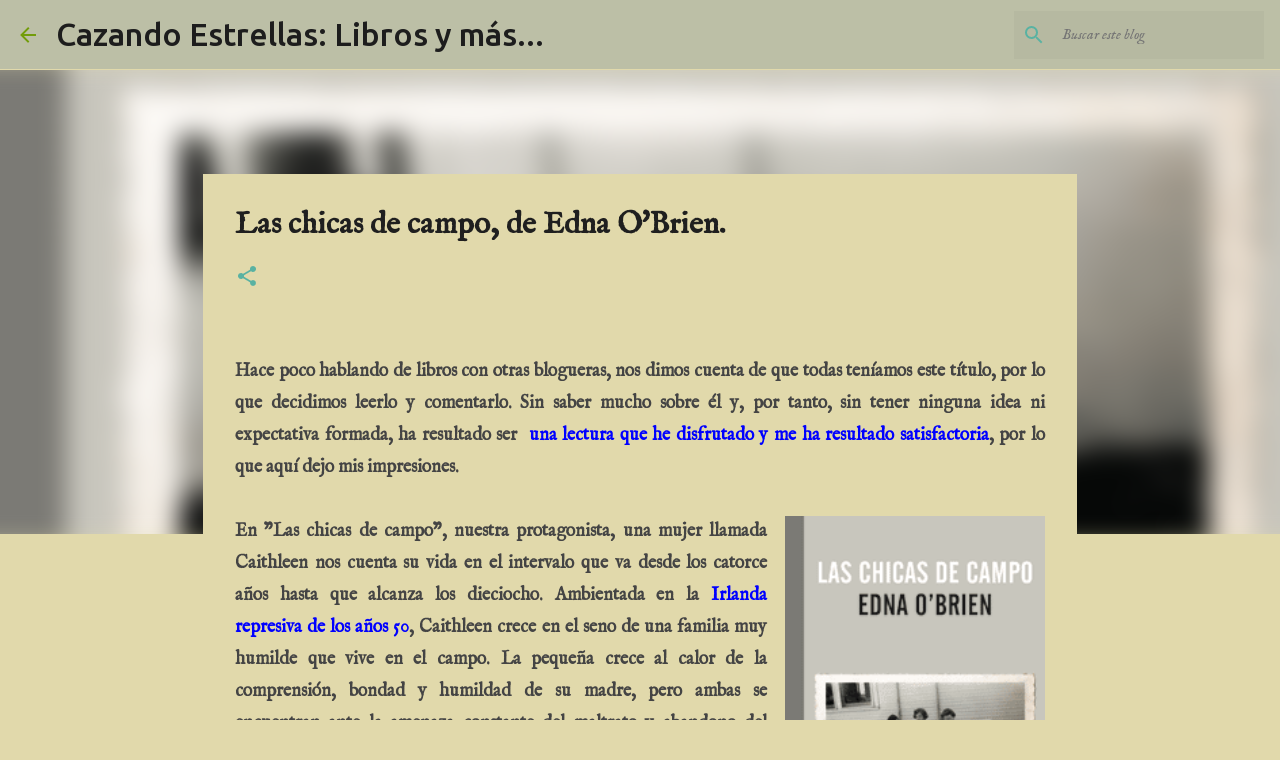

--- FILE ---
content_type: text/html; charset=UTF-8
request_url: http://www.cazandoestrellas.com/2014/01/las-chicas-de-campo-de-edna-obrien.html?showComment=1390254858784
body_size: 42612
content:
<!DOCTYPE html>
<html dir='ltr' xmlns='http://www.w3.org/1999/xhtml' xmlns:b='http://www.google.com/2005/gml/b' xmlns:data='http://www.google.com/2005/gml/data' xmlns:expr='http://www.google.com/2005/gml/expr'>
<head>
<meta content='width=device-width, initial-scale=1' name='viewport'/>
<title>Las chicas de campo, de Edna O&#39;Brien.</title>
<meta content='text/html; charset=UTF-8' http-equiv='Content-Type'/>
<!-- Chrome, Firefox OS and Opera -->
<meta content='#e1d9ab' name='theme-color'/>
<!-- Windows Phone -->
<meta content='#e1d9ab' name='msapplication-navbutton-color'/>
<meta content='blogger' name='generator'/>
<link href='http://www.cazandoestrellas.com/favicon.ico' rel='icon' type='image/x-icon'/>
<link href='http://www.cazandoestrellas.com/2014/01/las-chicas-de-campo-de-edna-obrien.html' rel='canonical'/>
<link rel="alternate" type="application/atom+xml" title="Cazando Estrellas: Libros y más... - Atom" href="http://www.cazandoestrellas.com/feeds/posts/default" />
<link rel="alternate" type="application/rss+xml" title="Cazando Estrellas: Libros y más... - RSS" href="http://www.cazandoestrellas.com/feeds/posts/default?alt=rss" />
<link rel="service.post" type="application/atom+xml" title="Cazando Estrellas: Libros y más... - Atom" href="https://www.blogger.com/feeds/7132939118772695983/posts/default" />

<link rel="alternate" type="application/atom+xml" title="Cazando Estrellas: Libros y más... - Atom" href="http://www.cazandoestrellas.com/feeds/543572605074337693/comments/default" />
<!--Can't find substitution for tag [blog.ieCssRetrofitLinks]-->
<link href='https://blogger.googleusercontent.com/img/b/R29vZ2xl/AVvXsEhL2X_XcEkwsDjiym8PWzO9DF_gk1j-HnDtSGyr_OnUoJfdVt-1MEm6zqgH7g5aeA-yG3uVh9g2kchBkpg1nkNdcbOJSPJlwva6yu_-j6MaaNCnJFF6-sSL3EWN9dYU2j5DypNEALMWdkHu/s1600/chicas+campo2.png' rel='image_src'/>
<meta content='http://www.cazandoestrellas.com/2014/01/las-chicas-de-campo-de-edna-obrien.html' property='og:url'/>
<meta content='Las chicas de campo, de Edna O&#39;Brien.' property='og:title'/>
<meta content='   Hace poco hablando de libros con otras blogueras, nos dimos cuenta de que todas teníamos este título, por lo que decidimos leerlo y comen...' property='og:description'/>
<meta content='https://blogger.googleusercontent.com/img/b/R29vZ2xl/AVvXsEhL2X_XcEkwsDjiym8PWzO9DF_gk1j-HnDtSGyr_OnUoJfdVt-1MEm6zqgH7g5aeA-yG3uVh9g2kchBkpg1nkNdcbOJSPJlwva6yu_-j6MaaNCnJFF6-sSL3EWN9dYU2j5DypNEALMWdkHu/w1200-h630-p-k-no-nu/chicas+campo2.png' property='og:image'/>
<style type='text/css'>@font-face{font-family:'IM Fell English';font-style:italic;font-weight:400;font-display:swap;src:url(//fonts.gstatic.com/s/imfellenglish/v14/Ktk3ALSLW8zDe0rthJysWrnLsAzHFZOafYtq5Mzh.woff2)format('woff2');unicode-range:U+0000-00FF,U+0131,U+0152-0153,U+02BB-02BC,U+02C6,U+02DA,U+02DC,U+0304,U+0308,U+0329,U+2000-206F,U+20AC,U+2122,U+2191,U+2193,U+2212,U+2215,U+FEFF,U+FFFD;}@font-face{font-family:'IM Fell English';font-style:normal;font-weight:400;font-display:swap;src:url(//fonts.gstatic.com/s/imfellenglish/v14/Ktk1ALSLW8zDe0rthJysWrnLsAzHEKOYd4xI5g.woff2)format('woff2');unicode-range:U+0000-00FF,U+0131,U+0152-0153,U+02BB-02BC,U+02C6,U+02DA,U+02DC,U+0304,U+0308,U+0329,U+2000-206F,U+20AC,U+2122,U+2191,U+2193,U+2212,U+2215,U+FEFF,U+FFFD;}@font-face{font-family:'IM Fell English SC';font-style:normal;font-weight:400;font-display:swap;src:url(//fonts.gstatic.com/s/imfellenglishsc/v16/a8IENpD3CDX-4zrWfr1VY879qFF05pZ7PIIPoUgxzQ.woff2)format('woff2');unicode-range:U+0000-00FF,U+0131,U+0152-0153,U+02BB-02BC,U+02C6,U+02DA,U+02DC,U+0304,U+0308,U+0329,U+2000-206F,U+20AC,U+2122,U+2191,U+2193,U+2212,U+2215,U+FEFF,U+FFFD;}@font-face{font-family:'Lato';font-style:normal;font-weight:400;font-display:swap;src:url(//fonts.gstatic.com/s/lato/v25/S6uyw4BMUTPHjxAwXiWtFCfQ7A.woff2)format('woff2');unicode-range:U+0100-02BA,U+02BD-02C5,U+02C7-02CC,U+02CE-02D7,U+02DD-02FF,U+0304,U+0308,U+0329,U+1D00-1DBF,U+1E00-1E9F,U+1EF2-1EFF,U+2020,U+20A0-20AB,U+20AD-20C0,U+2113,U+2C60-2C7F,U+A720-A7FF;}@font-face{font-family:'Lato';font-style:normal;font-weight:400;font-display:swap;src:url(//fonts.gstatic.com/s/lato/v25/S6uyw4BMUTPHjx4wXiWtFCc.woff2)format('woff2');unicode-range:U+0000-00FF,U+0131,U+0152-0153,U+02BB-02BC,U+02C6,U+02DA,U+02DC,U+0304,U+0308,U+0329,U+2000-206F,U+20AC,U+2122,U+2191,U+2193,U+2212,U+2215,U+FEFF,U+FFFD;}@font-face{font-family:'Lato';font-style:normal;font-weight:700;font-display:swap;src:url(//fonts.gstatic.com/s/lato/v25/S6u9w4BMUTPHh6UVSwaPGQ3q5d0N7w.woff2)format('woff2');unicode-range:U+0100-02BA,U+02BD-02C5,U+02C7-02CC,U+02CE-02D7,U+02DD-02FF,U+0304,U+0308,U+0329,U+1D00-1DBF,U+1E00-1E9F,U+1EF2-1EFF,U+2020,U+20A0-20AB,U+20AD-20C0,U+2113,U+2C60-2C7F,U+A720-A7FF;}@font-face{font-family:'Lato';font-style:normal;font-weight:700;font-display:swap;src:url(//fonts.gstatic.com/s/lato/v25/S6u9w4BMUTPHh6UVSwiPGQ3q5d0.woff2)format('woff2');unicode-range:U+0000-00FF,U+0131,U+0152-0153,U+02BB-02BC,U+02C6,U+02DA,U+02DC,U+0304,U+0308,U+0329,U+2000-206F,U+20AC,U+2122,U+2191,U+2193,U+2212,U+2215,U+FEFF,U+FFFD;}@font-face{font-family:'Lato';font-style:normal;font-weight:900;font-display:swap;src:url(//fonts.gstatic.com/s/lato/v25/S6u9w4BMUTPHh50XSwaPGQ3q5d0N7w.woff2)format('woff2');unicode-range:U+0100-02BA,U+02BD-02C5,U+02C7-02CC,U+02CE-02D7,U+02DD-02FF,U+0304,U+0308,U+0329,U+1D00-1DBF,U+1E00-1E9F,U+1EF2-1EFF,U+2020,U+20A0-20AB,U+20AD-20C0,U+2113,U+2C60-2C7F,U+A720-A7FF;}@font-face{font-family:'Lato';font-style:normal;font-weight:900;font-display:swap;src:url(//fonts.gstatic.com/s/lato/v25/S6u9w4BMUTPHh50XSwiPGQ3q5d0.woff2)format('woff2');unicode-range:U+0000-00FF,U+0131,U+0152-0153,U+02BB-02BC,U+02C6,U+02DA,U+02DC,U+0304,U+0308,U+0329,U+2000-206F,U+20AC,U+2122,U+2191,U+2193,U+2212,U+2215,U+FEFF,U+FFFD;}@font-face{font-family:'Merriweather';font-style:italic;font-weight:300;font-stretch:100%;font-display:swap;src:url(//fonts.gstatic.com/s/merriweather/v33/u-4c0qyriQwlOrhSvowK_l5-eTxCVx0ZbwLvKH2Gk9hLmp0v5yA-xXPqCzLvF-adrHOg7iDTFw.woff2)format('woff2');unicode-range:U+0460-052F,U+1C80-1C8A,U+20B4,U+2DE0-2DFF,U+A640-A69F,U+FE2E-FE2F;}@font-face{font-family:'Merriweather';font-style:italic;font-weight:300;font-stretch:100%;font-display:swap;src:url(//fonts.gstatic.com/s/merriweather/v33/u-4c0qyriQwlOrhSvowK_l5-eTxCVx0ZbwLvKH2Gk9hLmp0v5yA-xXPqCzLvF--drHOg7iDTFw.woff2)format('woff2');unicode-range:U+0301,U+0400-045F,U+0490-0491,U+04B0-04B1,U+2116;}@font-face{font-family:'Merriweather';font-style:italic;font-weight:300;font-stretch:100%;font-display:swap;src:url(//fonts.gstatic.com/s/merriweather/v33/u-4c0qyriQwlOrhSvowK_l5-eTxCVx0ZbwLvKH2Gk9hLmp0v5yA-xXPqCzLvF-SdrHOg7iDTFw.woff2)format('woff2');unicode-range:U+0102-0103,U+0110-0111,U+0128-0129,U+0168-0169,U+01A0-01A1,U+01AF-01B0,U+0300-0301,U+0303-0304,U+0308-0309,U+0323,U+0329,U+1EA0-1EF9,U+20AB;}@font-face{font-family:'Merriweather';font-style:italic;font-weight:300;font-stretch:100%;font-display:swap;src:url(//fonts.gstatic.com/s/merriweather/v33/u-4c0qyriQwlOrhSvowK_l5-eTxCVx0ZbwLvKH2Gk9hLmp0v5yA-xXPqCzLvF-WdrHOg7iDTFw.woff2)format('woff2');unicode-range:U+0100-02BA,U+02BD-02C5,U+02C7-02CC,U+02CE-02D7,U+02DD-02FF,U+0304,U+0308,U+0329,U+1D00-1DBF,U+1E00-1E9F,U+1EF2-1EFF,U+2020,U+20A0-20AB,U+20AD-20C0,U+2113,U+2C60-2C7F,U+A720-A7FF;}@font-face{font-family:'Merriweather';font-style:italic;font-weight:300;font-stretch:100%;font-display:swap;src:url(//fonts.gstatic.com/s/merriweather/v33/u-4c0qyriQwlOrhSvowK_l5-eTxCVx0ZbwLvKH2Gk9hLmp0v5yA-xXPqCzLvF-udrHOg7iA.woff2)format('woff2');unicode-range:U+0000-00FF,U+0131,U+0152-0153,U+02BB-02BC,U+02C6,U+02DA,U+02DC,U+0304,U+0308,U+0329,U+2000-206F,U+20AC,U+2122,U+2191,U+2193,U+2212,U+2215,U+FEFF,U+FFFD;}@font-face{font-family:'Merriweather';font-style:italic;font-weight:400;font-stretch:100%;font-display:swap;src:url(//fonts.gstatic.com/s/merriweather/v33/u-4c0qyriQwlOrhSvowK_l5-eTxCVx0ZbwLvKH2Gk9hLmp0v5yA-xXPqCzLvF-adrHOg7iDTFw.woff2)format('woff2');unicode-range:U+0460-052F,U+1C80-1C8A,U+20B4,U+2DE0-2DFF,U+A640-A69F,U+FE2E-FE2F;}@font-face{font-family:'Merriweather';font-style:italic;font-weight:400;font-stretch:100%;font-display:swap;src:url(//fonts.gstatic.com/s/merriweather/v33/u-4c0qyriQwlOrhSvowK_l5-eTxCVx0ZbwLvKH2Gk9hLmp0v5yA-xXPqCzLvF--drHOg7iDTFw.woff2)format('woff2');unicode-range:U+0301,U+0400-045F,U+0490-0491,U+04B0-04B1,U+2116;}@font-face{font-family:'Merriweather';font-style:italic;font-weight:400;font-stretch:100%;font-display:swap;src:url(//fonts.gstatic.com/s/merriweather/v33/u-4c0qyriQwlOrhSvowK_l5-eTxCVx0ZbwLvKH2Gk9hLmp0v5yA-xXPqCzLvF-SdrHOg7iDTFw.woff2)format('woff2');unicode-range:U+0102-0103,U+0110-0111,U+0128-0129,U+0168-0169,U+01A0-01A1,U+01AF-01B0,U+0300-0301,U+0303-0304,U+0308-0309,U+0323,U+0329,U+1EA0-1EF9,U+20AB;}@font-face{font-family:'Merriweather';font-style:italic;font-weight:400;font-stretch:100%;font-display:swap;src:url(//fonts.gstatic.com/s/merriweather/v33/u-4c0qyriQwlOrhSvowK_l5-eTxCVx0ZbwLvKH2Gk9hLmp0v5yA-xXPqCzLvF-WdrHOg7iDTFw.woff2)format('woff2');unicode-range:U+0100-02BA,U+02BD-02C5,U+02C7-02CC,U+02CE-02D7,U+02DD-02FF,U+0304,U+0308,U+0329,U+1D00-1DBF,U+1E00-1E9F,U+1EF2-1EFF,U+2020,U+20A0-20AB,U+20AD-20C0,U+2113,U+2C60-2C7F,U+A720-A7FF;}@font-face{font-family:'Merriweather';font-style:italic;font-weight:400;font-stretch:100%;font-display:swap;src:url(//fonts.gstatic.com/s/merriweather/v33/u-4c0qyriQwlOrhSvowK_l5-eTxCVx0ZbwLvKH2Gk9hLmp0v5yA-xXPqCzLvF-udrHOg7iA.woff2)format('woff2');unicode-range:U+0000-00FF,U+0131,U+0152-0153,U+02BB-02BC,U+02C6,U+02DA,U+02DC,U+0304,U+0308,U+0329,U+2000-206F,U+20AC,U+2122,U+2191,U+2193,U+2212,U+2215,U+FEFF,U+FFFD;}@font-face{font-family:'Merriweather';font-style:normal;font-weight:400;font-stretch:100%;font-display:swap;src:url(//fonts.gstatic.com/s/merriweather/v33/u-4e0qyriQwlOrhSvowK_l5UcA6zuSYEqOzpPe3HOZJ5eX1WtLaQwmYiSeqnJ-mXq1Gi3iE.woff2)format('woff2');unicode-range:U+0460-052F,U+1C80-1C8A,U+20B4,U+2DE0-2DFF,U+A640-A69F,U+FE2E-FE2F;}@font-face{font-family:'Merriweather';font-style:normal;font-weight:400;font-stretch:100%;font-display:swap;src:url(//fonts.gstatic.com/s/merriweather/v33/u-4e0qyriQwlOrhSvowK_l5UcA6zuSYEqOzpPe3HOZJ5eX1WtLaQwmYiSequJ-mXq1Gi3iE.woff2)format('woff2');unicode-range:U+0301,U+0400-045F,U+0490-0491,U+04B0-04B1,U+2116;}@font-face{font-family:'Merriweather';font-style:normal;font-weight:400;font-stretch:100%;font-display:swap;src:url(//fonts.gstatic.com/s/merriweather/v33/u-4e0qyriQwlOrhSvowK_l5UcA6zuSYEqOzpPe3HOZJ5eX1WtLaQwmYiSeqlJ-mXq1Gi3iE.woff2)format('woff2');unicode-range:U+0102-0103,U+0110-0111,U+0128-0129,U+0168-0169,U+01A0-01A1,U+01AF-01B0,U+0300-0301,U+0303-0304,U+0308-0309,U+0323,U+0329,U+1EA0-1EF9,U+20AB;}@font-face{font-family:'Merriweather';font-style:normal;font-weight:400;font-stretch:100%;font-display:swap;src:url(//fonts.gstatic.com/s/merriweather/v33/u-4e0qyriQwlOrhSvowK_l5UcA6zuSYEqOzpPe3HOZJ5eX1WtLaQwmYiSeqkJ-mXq1Gi3iE.woff2)format('woff2');unicode-range:U+0100-02BA,U+02BD-02C5,U+02C7-02CC,U+02CE-02D7,U+02DD-02FF,U+0304,U+0308,U+0329,U+1D00-1DBF,U+1E00-1E9F,U+1EF2-1EFF,U+2020,U+20A0-20AB,U+20AD-20C0,U+2113,U+2C60-2C7F,U+A720-A7FF;}@font-face{font-family:'Merriweather';font-style:normal;font-weight:400;font-stretch:100%;font-display:swap;src:url(//fonts.gstatic.com/s/merriweather/v33/u-4e0qyriQwlOrhSvowK_l5UcA6zuSYEqOzpPe3HOZJ5eX1WtLaQwmYiSeqqJ-mXq1Gi.woff2)format('woff2');unicode-range:U+0000-00FF,U+0131,U+0152-0153,U+02BB-02BC,U+02C6,U+02DA,U+02DC,U+0304,U+0308,U+0329,U+2000-206F,U+20AC,U+2122,U+2191,U+2193,U+2212,U+2215,U+FEFF,U+FFFD;}@font-face{font-family:'Merriweather';font-style:normal;font-weight:700;font-stretch:100%;font-display:swap;src:url(//fonts.gstatic.com/s/merriweather/v33/u-4e0qyriQwlOrhSvowK_l5UcA6zuSYEqOzpPe3HOZJ5eX1WtLaQwmYiSeqnJ-mXq1Gi3iE.woff2)format('woff2');unicode-range:U+0460-052F,U+1C80-1C8A,U+20B4,U+2DE0-2DFF,U+A640-A69F,U+FE2E-FE2F;}@font-face{font-family:'Merriweather';font-style:normal;font-weight:700;font-stretch:100%;font-display:swap;src:url(//fonts.gstatic.com/s/merriweather/v33/u-4e0qyriQwlOrhSvowK_l5UcA6zuSYEqOzpPe3HOZJ5eX1WtLaQwmYiSequJ-mXq1Gi3iE.woff2)format('woff2');unicode-range:U+0301,U+0400-045F,U+0490-0491,U+04B0-04B1,U+2116;}@font-face{font-family:'Merriweather';font-style:normal;font-weight:700;font-stretch:100%;font-display:swap;src:url(//fonts.gstatic.com/s/merriweather/v33/u-4e0qyriQwlOrhSvowK_l5UcA6zuSYEqOzpPe3HOZJ5eX1WtLaQwmYiSeqlJ-mXq1Gi3iE.woff2)format('woff2');unicode-range:U+0102-0103,U+0110-0111,U+0128-0129,U+0168-0169,U+01A0-01A1,U+01AF-01B0,U+0300-0301,U+0303-0304,U+0308-0309,U+0323,U+0329,U+1EA0-1EF9,U+20AB;}@font-face{font-family:'Merriweather';font-style:normal;font-weight:700;font-stretch:100%;font-display:swap;src:url(//fonts.gstatic.com/s/merriweather/v33/u-4e0qyriQwlOrhSvowK_l5UcA6zuSYEqOzpPe3HOZJ5eX1WtLaQwmYiSeqkJ-mXq1Gi3iE.woff2)format('woff2');unicode-range:U+0100-02BA,U+02BD-02C5,U+02C7-02CC,U+02CE-02D7,U+02DD-02FF,U+0304,U+0308,U+0329,U+1D00-1DBF,U+1E00-1E9F,U+1EF2-1EFF,U+2020,U+20A0-20AB,U+20AD-20C0,U+2113,U+2C60-2C7F,U+A720-A7FF;}@font-face{font-family:'Merriweather';font-style:normal;font-weight:700;font-stretch:100%;font-display:swap;src:url(//fonts.gstatic.com/s/merriweather/v33/u-4e0qyriQwlOrhSvowK_l5UcA6zuSYEqOzpPe3HOZJ5eX1WtLaQwmYiSeqqJ-mXq1Gi.woff2)format('woff2');unicode-range:U+0000-00FF,U+0131,U+0152-0153,U+02BB-02BC,U+02C6,U+02DA,U+02DC,U+0304,U+0308,U+0329,U+2000-206F,U+20AC,U+2122,U+2191,U+2193,U+2212,U+2215,U+FEFF,U+FFFD;}@font-face{font-family:'Merriweather';font-style:normal;font-weight:900;font-stretch:100%;font-display:swap;src:url(//fonts.gstatic.com/s/merriweather/v33/u-4e0qyriQwlOrhSvowK_l5UcA6zuSYEqOzpPe3HOZJ5eX1WtLaQwmYiSeqnJ-mXq1Gi3iE.woff2)format('woff2');unicode-range:U+0460-052F,U+1C80-1C8A,U+20B4,U+2DE0-2DFF,U+A640-A69F,U+FE2E-FE2F;}@font-face{font-family:'Merriweather';font-style:normal;font-weight:900;font-stretch:100%;font-display:swap;src:url(//fonts.gstatic.com/s/merriweather/v33/u-4e0qyriQwlOrhSvowK_l5UcA6zuSYEqOzpPe3HOZJ5eX1WtLaQwmYiSequJ-mXq1Gi3iE.woff2)format('woff2');unicode-range:U+0301,U+0400-045F,U+0490-0491,U+04B0-04B1,U+2116;}@font-face{font-family:'Merriweather';font-style:normal;font-weight:900;font-stretch:100%;font-display:swap;src:url(//fonts.gstatic.com/s/merriweather/v33/u-4e0qyriQwlOrhSvowK_l5UcA6zuSYEqOzpPe3HOZJ5eX1WtLaQwmYiSeqlJ-mXq1Gi3iE.woff2)format('woff2');unicode-range:U+0102-0103,U+0110-0111,U+0128-0129,U+0168-0169,U+01A0-01A1,U+01AF-01B0,U+0300-0301,U+0303-0304,U+0308-0309,U+0323,U+0329,U+1EA0-1EF9,U+20AB;}@font-face{font-family:'Merriweather';font-style:normal;font-weight:900;font-stretch:100%;font-display:swap;src:url(//fonts.gstatic.com/s/merriweather/v33/u-4e0qyriQwlOrhSvowK_l5UcA6zuSYEqOzpPe3HOZJ5eX1WtLaQwmYiSeqkJ-mXq1Gi3iE.woff2)format('woff2');unicode-range:U+0100-02BA,U+02BD-02C5,U+02C7-02CC,U+02CE-02D7,U+02DD-02FF,U+0304,U+0308,U+0329,U+1D00-1DBF,U+1E00-1E9F,U+1EF2-1EFF,U+2020,U+20A0-20AB,U+20AD-20C0,U+2113,U+2C60-2C7F,U+A720-A7FF;}@font-face{font-family:'Merriweather';font-style:normal;font-weight:900;font-stretch:100%;font-display:swap;src:url(//fonts.gstatic.com/s/merriweather/v33/u-4e0qyriQwlOrhSvowK_l5UcA6zuSYEqOzpPe3HOZJ5eX1WtLaQwmYiSeqqJ-mXq1Gi.woff2)format('woff2');unicode-range:U+0000-00FF,U+0131,U+0152-0153,U+02BB-02BC,U+02C6,U+02DA,U+02DC,U+0304,U+0308,U+0329,U+2000-206F,U+20AC,U+2122,U+2191,U+2193,U+2212,U+2215,U+FEFF,U+FFFD;}@font-face{font-family:'Ubuntu';font-style:normal;font-weight:400;font-display:swap;src:url(//fonts.gstatic.com/s/ubuntu/v21/4iCs6KVjbNBYlgoKcg72nU6AF7xm.woff2)format('woff2');unicode-range:U+0460-052F,U+1C80-1C8A,U+20B4,U+2DE0-2DFF,U+A640-A69F,U+FE2E-FE2F;}@font-face{font-family:'Ubuntu';font-style:normal;font-weight:400;font-display:swap;src:url(//fonts.gstatic.com/s/ubuntu/v21/4iCs6KVjbNBYlgoKew72nU6AF7xm.woff2)format('woff2');unicode-range:U+0301,U+0400-045F,U+0490-0491,U+04B0-04B1,U+2116;}@font-face{font-family:'Ubuntu';font-style:normal;font-weight:400;font-display:swap;src:url(//fonts.gstatic.com/s/ubuntu/v21/4iCs6KVjbNBYlgoKcw72nU6AF7xm.woff2)format('woff2');unicode-range:U+1F00-1FFF;}@font-face{font-family:'Ubuntu';font-style:normal;font-weight:400;font-display:swap;src:url(//fonts.gstatic.com/s/ubuntu/v21/4iCs6KVjbNBYlgoKfA72nU6AF7xm.woff2)format('woff2');unicode-range:U+0370-0377,U+037A-037F,U+0384-038A,U+038C,U+038E-03A1,U+03A3-03FF;}@font-face{font-family:'Ubuntu';font-style:normal;font-weight:400;font-display:swap;src:url(//fonts.gstatic.com/s/ubuntu/v21/4iCs6KVjbNBYlgoKcQ72nU6AF7xm.woff2)format('woff2');unicode-range:U+0100-02BA,U+02BD-02C5,U+02C7-02CC,U+02CE-02D7,U+02DD-02FF,U+0304,U+0308,U+0329,U+1D00-1DBF,U+1E00-1E9F,U+1EF2-1EFF,U+2020,U+20A0-20AB,U+20AD-20C0,U+2113,U+2C60-2C7F,U+A720-A7FF;}@font-face{font-family:'Ubuntu';font-style:normal;font-weight:400;font-display:swap;src:url(//fonts.gstatic.com/s/ubuntu/v21/4iCs6KVjbNBYlgoKfw72nU6AFw.woff2)format('woff2');unicode-range:U+0000-00FF,U+0131,U+0152-0153,U+02BB-02BC,U+02C6,U+02DA,U+02DC,U+0304,U+0308,U+0329,U+2000-206F,U+20AC,U+2122,U+2191,U+2193,U+2212,U+2215,U+FEFF,U+FFFD;}@font-face{font-family:'Ubuntu';font-style:normal;font-weight:500;font-display:swap;src:url(//fonts.gstatic.com/s/ubuntu/v21/4iCv6KVjbNBYlgoCjC3jvWyNPYZvg7UI.woff2)format('woff2');unicode-range:U+0460-052F,U+1C80-1C8A,U+20B4,U+2DE0-2DFF,U+A640-A69F,U+FE2E-FE2F;}@font-face{font-family:'Ubuntu';font-style:normal;font-weight:500;font-display:swap;src:url(//fonts.gstatic.com/s/ubuntu/v21/4iCv6KVjbNBYlgoCjC3jtGyNPYZvg7UI.woff2)format('woff2');unicode-range:U+0301,U+0400-045F,U+0490-0491,U+04B0-04B1,U+2116;}@font-face{font-family:'Ubuntu';font-style:normal;font-weight:500;font-display:swap;src:url(//fonts.gstatic.com/s/ubuntu/v21/4iCv6KVjbNBYlgoCjC3jvGyNPYZvg7UI.woff2)format('woff2');unicode-range:U+1F00-1FFF;}@font-face{font-family:'Ubuntu';font-style:normal;font-weight:500;font-display:swap;src:url(//fonts.gstatic.com/s/ubuntu/v21/4iCv6KVjbNBYlgoCjC3js2yNPYZvg7UI.woff2)format('woff2');unicode-range:U+0370-0377,U+037A-037F,U+0384-038A,U+038C,U+038E-03A1,U+03A3-03FF;}@font-face{font-family:'Ubuntu';font-style:normal;font-weight:500;font-display:swap;src:url(//fonts.gstatic.com/s/ubuntu/v21/4iCv6KVjbNBYlgoCjC3jvmyNPYZvg7UI.woff2)format('woff2');unicode-range:U+0100-02BA,U+02BD-02C5,U+02C7-02CC,U+02CE-02D7,U+02DD-02FF,U+0304,U+0308,U+0329,U+1D00-1DBF,U+1E00-1E9F,U+1EF2-1EFF,U+2020,U+20A0-20AB,U+20AD-20C0,U+2113,U+2C60-2C7F,U+A720-A7FF;}@font-face{font-family:'Ubuntu';font-style:normal;font-weight:500;font-display:swap;src:url(//fonts.gstatic.com/s/ubuntu/v21/4iCv6KVjbNBYlgoCjC3jsGyNPYZvgw.woff2)format('woff2');unicode-range:U+0000-00FF,U+0131,U+0152-0153,U+02BB-02BC,U+02C6,U+02DA,U+02DC,U+0304,U+0308,U+0329,U+2000-206F,U+20AC,U+2122,U+2191,U+2193,U+2212,U+2215,U+FEFF,U+FFFD;}@font-face{font-family:'Ubuntu';font-style:normal;font-weight:700;font-display:swap;src:url(//fonts.gstatic.com/s/ubuntu/v21/4iCv6KVjbNBYlgoCxCvjvWyNPYZvg7UI.woff2)format('woff2');unicode-range:U+0460-052F,U+1C80-1C8A,U+20B4,U+2DE0-2DFF,U+A640-A69F,U+FE2E-FE2F;}@font-face{font-family:'Ubuntu';font-style:normal;font-weight:700;font-display:swap;src:url(//fonts.gstatic.com/s/ubuntu/v21/4iCv6KVjbNBYlgoCxCvjtGyNPYZvg7UI.woff2)format('woff2');unicode-range:U+0301,U+0400-045F,U+0490-0491,U+04B0-04B1,U+2116;}@font-face{font-family:'Ubuntu';font-style:normal;font-weight:700;font-display:swap;src:url(//fonts.gstatic.com/s/ubuntu/v21/4iCv6KVjbNBYlgoCxCvjvGyNPYZvg7UI.woff2)format('woff2');unicode-range:U+1F00-1FFF;}@font-face{font-family:'Ubuntu';font-style:normal;font-weight:700;font-display:swap;src:url(//fonts.gstatic.com/s/ubuntu/v21/4iCv6KVjbNBYlgoCxCvjs2yNPYZvg7UI.woff2)format('woff2');unicode-range:U+0370-0377,U+037A-037F,U+0384-038A,U+038C,U+038E-03A1,U+03A3-03FF;}@font-face{font-family:'Ubuntu';font-style:normal;font-weight:700;font-display:swap;src:url(//fonts.gstatic.com/s/ubuntu/v21/4iCv6KVjbNBYlgoCxCvjvmyNPYZvg7UI.woff2)format('woff2');unicode-range:U+0100-02BA,U+02BD-02C5,U+02C7-02CC,U+02CE-02D7,U+02DD-02FF,U+0304,U+0308,U+0329,U+1D00-1DBF,U+1E00-1E9F,U+1EF2-1EFF,U+2020,U+20A0-20AB,U+20AD-20C0,U+2113,U+2C60-2C7F,U+A720-A7FF;}@font-face{font-family:'Ubuntu';font-style:normal;font-weight:700;font-display:swap;src:url(//fonts.gstatic.com/s/ubuntu/v21/4iCv6KVjbNBYlgoCxCvjsGyNPYZvgw.woff2)format('woff2');unicode-range:U+0000-00FF,U+0131,U+0152-0153,U+02BB-02BC,U+02C6,U+02DA,U+02DC,U+0304,U+0308,U+0329,U+2000-206F,U+20AC,U+2122,U+2191,U+2193,U+2212,U+2215,U+FEFF,U+FFFD;}</style>
<style id='page-skin-1' type='text/css'><!--
/*! normalize.css v3.0.1 | MIT License | git.io/normalize */html{font-family:sans-serif;-ms-text-size-adjust:100%;-webkit-text-size-adjust:100%}body{margin:0}article,aside,details,figcaption,figure,footer,header,hgroup,main,nav,section,summary{display:block}audio,canvas,progress,video{display:inline-block;vertical-align:baseline}audio:not([controls]){display:none;height:0}[hidden],template{display:none}a{background:transparent}a:active,a:hover{outline:0}abbr[title]{border-bottom:1px dotted}b,strong{font-weight:bold}dfn{font-style:italic}h1{font-size:2em;margin:.67em 0}mark{background:#ff0;color:#000}small{font-size:80%}sub,sup{font-size:75%;line-height:0;position:relative;vertical-align:baseline}sup{top:-0.5em}sub{bottom:-0.25em}img{border:0}svg:not(:root){overflow:hidden}figure{margin:1em 40px}hr{-moz-box-sizing:content-box;box-sizing:content-box;height:0}pre{overflow:auto}code,kbd,pre,samp{font-family:monospace,monospace;font-size:1em}button,input,optgroup,select,textarea{color:inherit;font:inherit;margin:0}button{overflow:visible}button,select{text-transform:none}button,html input[type="button"],input[type="reset"],input[type="submit"]{-webkit-appearance:button;cursor:pointer}button[disabled],html input[disabled]{cursor:default}button::-moz-focus-inner,input::-moz-focus-inner{border:0;padding:0}input{line-height:normal}input[type="checkbox"],input[type="radio"]{box-sizing:border-box;padding:0}input[type="number"]::-webkit-inner-spin-button,input[type="number"]::-webkit-outer-spin-button{height:auto}input[type="search"]{-webkit-appearance:textfield;-moz-box-sizing:content-box;-webkit-box-sizing:content-box;box-sizing:content-box}input[type="search"]::-webkit-search-cancel-button,input[type="search"]::-webkit-search-decoration{-webkit-appearance:none}fieldset{border:1px solid #c0c0c0;margin:0 2px;padding:.35em .625em .75em}legend{border:0;padding:0}textarea{overflow:auto}optgroup{font-weight:bold}table{border-collapse:collapse;border-spacing:0}td,th{padding:0}
/*!************************************************
* Blogger Template Style
* Name: Emporio
**************************************************/
body {
overflow-wrap: break-word;
word-break: break-word;
word-wrap: break-word;
}
.hidden {
display: none;
}
.invisible {
visibility: hidden;
}
.container::after,
.float-container::after {
clear: both;
content: '';
display: table;
}
.clearboth {
clear: both;
}
#comments .comment .comment-actions, .subscribe-popup .FollowByEmail .follow-by-email-submit {
background: transparent;
border: 0;
box-shadow: none;
color: #729c0a;
cursor: pointer;
font-size: 14px;
font-weight: bold;
outline: none;
text-decoration: none;
text-transform: uppercase;
width: auto;
}
.dim-overlay {
background-color: rgba(0, 0, 0, 0.54);
height: 100vh;
left: 0;
position: fixed;
top: 0;
width: 100%;
}
#sharing-dim-overlay {
background-color: transparent;
}
.loading-spinner-large {
-webkit-animation: mspin-rotate 1568.63ms infinite linear;
animation: mspin-rotate 1568.63ms infinite linear;
height: 48px;
overflow: hidden;
position: absolute;
width: 48px;
z-index: 200;
}
.loading-spinner-large > div {
-webkit-animation: mspin-revrot 5332ms infinite steps(4);
animation: mspin-revrot 5332ms infinite steps(4);
}
.loading-spinner-large > div > div {
-webkit-animation: mspin-singlecolor-large-film 1333ms infinite steps(81);
animation: mspin-singlecolor-large-film 1333ms infinite steps(81);
background-size: 100%;
height: 48px;
width: 3888px;
}
.mspin-black-large > div > div,
.mspin-grey_54-large > div > div {
background-image: url(https://www.blogblog.com/indie/mspin_black_large.svg);
}
.mspin-white-large > div > div {
background-image: url(https://www.blogblog.com/indie/mspin_white_large.svg);
}
.mspin-grey_54-large {
opacity: .54;
}
@-webkit-keyframes mspin-singlecolor-large-film {
from {
-webkit-transform: translateX(0);
transform: translateX(0);
}
to {
-webkit-transform: translateX(-3888px);
transform: translateX(-3888px);
}
}
@keyframes mspin-singlecolor-large-film {
from {
-webkit-transform: translateX(0);
transform: translateX(0);
}
to {
-webkit-transform: translateX(-3888px);
transform: translateX(-3888px);
}
}
@-webkit-keyframes mspin-rotate {
from {
-webkit-transform: rotate(0deg);
transform: rotate(0deg);
}
to {
-webkit-transform: rotate(360deg);
transform: rotate(360deg);
}
}
@keyframes mspin-rotate {
from {
-webkit-transform: rotate(0deg);
transform: rotate(0deg);
}
to {
-webkit-transform: rotate(360deg);
transform: rotate(360deg);
}
}
@-webkit-keyframes mspin-revrot {
from {
-webkit-transform: rotate(0deg);
transform: rotate(0deg);
}
to {
-webkit-transform: rotate(-360deg);
transform: rotate(-360deg);
}
}
@keyframes mspin-revrot {
from {
-webkit-transform: rotate(0deg);
transform: rotate(0deg);
}
to {
-webkit-transform: rotate(-360deg);
transform: rotate(-360deg);
}
}
input::-ms-clear {
display: none;
}
.blogger-logo,
.svg-icon-24.blogger-logo {
fill: #ff9800;
opacity: 1.0;
}
.skip-navigation {
background-color: #fff;
box-sizing: border-box;
color: #000;
display: block;
height: 0;
left: 0;
line-height: 50px;
overflow: hidden;
padding-top: 0;
position: fixed;
text-align: center;
top: 0;
-webkit-transition: box-shadow 0.3s, height 0.3s, padding-top 0.3s;
transition: box-shadow 0.3s, height 0.3s, padding-top 0.3s;
width: 100%;
z-index: 900;
}
.skip-navigation:focus {
box-shadow: 0 4px 5px 0 rgba(0, 0, 0, 0.14), 0 1px 10px 0 rgba(0, 0, 0, 0.12), 0 2px 4px -1px rgba(0, 0, 0, 0.2);
height: 50px;
}
#main {
outline: none;
}
.main-heading {
position: absolute;
clip: rect(1px, 1px, 1px, 1px);
padding: 0;
border: 0;
height: 1px;
width: 1px;
overflow: hidden;
}
.Attribution {
margin-top: 1em;
text-align: center;
}
.Attribution .blogger img,
.Attribution .blogger svg {
vertical-align: bottom;
}
.Attribution .blogger img {
margin-right: .5em;
}
.Attribution div {
line-height: 24px;
margin-top: .5em;
}
.Attribution .image-attribution,
.Attribution .copyright {
font-size: .7em;
margin-top: 1.5em;
}
.BLOG_mobile_video_class {
display: none;
}
.bg-photo {
background-attachment: scroll !important;
}
body .CSS_LIGHTBOX {
z-index: 900;
}
.extendable .show-more,
.extendable .show-less {
border-color: #729c0a;
color: #729c0a;
margin-top: 8px;
}
.extendable .show-more.hidden,
.extendable .show-less.hidden {
display: none;
}
.inline-ad {
display: none;
max-width: 100%;
overflow: hidden;
}
.adsbygoogle {
display: block;
}
#cookieChoiceInfo {
bottom: 0;
top: auto;
}
iframe.b-hbp-video {
border: 0;
}
.post-body img {
max-width: 100%;
}
.post-body iframe {
max-width: 100%;
}
.post-body a[imageanchor="1"] {
display: inline-block;
}
.byline {
margin-right: 1em;
}
.byline:last-child {
margin-right: 0;
}
.link-copied-dialog {
max-width: 520px;
outline: 0;
}
.link-copied-dialog .modal-dialog-buttons {
margin-top: 8px;
}
.link-copied-dialog .goog-buttonset-default {
background: transparent;
border: 0;
}
.link-copied-dialog .goog-buttonset-default:focus {
outline: 0;
}
.paging-control-container {
margin-bottom: 16px;
}
.paging-control-container .paging-control {
display: inline-block;
}
.paging-control-container .paging-control,
.paging-control-container .comment-range-text::after {
color: #729c0a;
}
.paging-control-container .paging-control,
.paging-control-container .comment-range-text {
margin-right: 8px;
}
.paging-control-container .paging-control::after,
.paging-control-container .comment-range-text::after {
content: '\00B7';
cursor: default;
padding-left: 8px;
pointer-events: none;
}
.paging-control-container .paging-control:last-child::after,
.paging-control-container .comment-range-text:last-child::after {
content: none;
}
.byline.reactions iframe {
height: 20px;
}
.b-notification {
color: #000;
background-color: #fff;
border-bottom: solid 1px #000;
box-sizing: border-box;
padding: 16px 32px;
text-align: center;
}
.b-notification.visible {
-webkit-transition: margin-top 0.3s cubic-bezier(0.4, 0, 0.2, 1);
transition: margin-top 0.3s cubic-bezier(0.4, 0, 0.2, 1);
}
.b-notification.invisible {
position: absolute;
}
.b-notification-close {
position: absolute;
right: 8px;
top: 8px;
}
.no-posts-message {
line-height: 40px;
text-align: center;
}
@media screen and (max-width: 745px) {
body.item-view .post-body a[imageanchor="1"][style*="float: left;"],
body.item-view .post-body a[imageanchor="1"][style*="float: right;"] {
float: none !important;
clear: none !important;
}
body.item-view .post-body a[imageanchor="1"] img {
display: block;
height: auto;
margin: 0 auto;
}
body.item-view .post-body > .separator:first-child > a[imageanchor="1"]:first-child {
margin-top: 20px;
}
.post-body a[imageanchor] {
display: block;
}
body.item-view .post-body a[imageanchor="1"] {
margin-left: 0 !important;
margin-right: 0 !important;
}
body.item-view .post-body a[imageanchor="1"] + a[imageanchor="1"] {
margin-top: 16px;
}
}
.item-control {
display: none;
}
#comments {
border-top: 1px dashed rgba(0, 0, 0, 0.54);
margin-top: 20px;
padding: 20px;
}
#comments .comment-thread ol {
margin: 0;
padding-left: 0;
padding-left: 0;
}
#comments .comment-thread .comment-replies,
#comments .comment .comment-replybox-single {
margin-left: 60px;
}
#comments .comment-thread .thread-count {
display: none;
}
#comments .comment {
list-style-type: none;
padding: 0 0 30px;
position: relative;
}
#comments .comment .comment {
padding-bottom: 8px;
}
.comment .avatar-image-container {
position: absolute;
}
.comment .avatar-image-container img {
border-radius: 50%;
}
.avatar-image-container svg,
.comment .avatar-image-container .avatar-icon {
border-radius: 50%;
border: solid 1px #59b2a2;
box-sizing: border-box;
fill: #59b2a2;
height: 35px;
margin: 0;
padding: 7px;
width: 35px;
}
.comment .comment-block {
margin-top: 10px;
margin-left: 60px;
padding-bottom: 0;
}
#comments .comment-author-header-wrapper {
margin-left: 40px;
}
#comments .comment .thread-expanded .comment-block {
padding-bottom: 20px;
}
#comments .comment .comment-header .user,
#comments .comment .comment-header .user a {
color: #1f1f1f;
font-style: normal;
font-weight: bold;
}
#comments .comment .comment-actions {
bottom: 0;
margin-bottom: 15px;
position: absolute;
}
#comments .comment .comment-actions > * {
margin-right: 8px;
}
#comments .comment .comment-header .datetime {
bottom: 0;
color: rgba(31,31,31,0.54);
display: inline-block;
font-size: 13px;
font-style: italic;
margin-left: 8px;
}
#comments .comment .comment-header .datetime a,
#comments .comment .comment-footer .comment-timestamp a {
color: rgba(31,31,31,0.54);
}
.comment .comment-body,
#comments .comment .comment-content {
margin-top: 12px;
word-break: break-word;
}
.comment-body {
margin-bottom: 12px;
}
#comments.embed[data-num-comments="0"] {
border: 0;
margin-top: 0;
padding-top: 0;
}
#comments.embed[data-num-comments="0"] #comment-post-message,
#comments.embed[data-num-comments="0"] div.comment-form > p,
#comments.embed[data-num-comments="0"] p.comment-footer {
display: none;
}
#comment-editor-src {
display: none;
}
.comments .comments-content .loadmore.loaded {
max-height: 0;
opacity: 0;
overflow: hidden;
}
.extendable .remaining-items {
height: 0;
overflow: hidden;
-webkit-transition: height 0.3s cubic-bezier(0.4, 0, 0.2, 1);
transition: height 0.3s cubic-bezier(0.4, 0, 0.2, 1);
}
.extendable .remaining-items.expanded {
height: auto;
}
.svg-icon-24,
.svg-icon-24-button {
cursor: pointer;
height: 24px;
width: 24px;
min-width: 24px;
}
.touch-icon {
margin: -12px;
padding: 12px;
}
.touch-icon:focus, .touch-icon:active {
background-color: rgba(153, 153, 153, 0.4);
border-radius: 50%;
}
svg:not(:root).touch-icon {
overflow: visible;
}
html[dir=rtl] .rtl-reversible-icon {
-webkit-transform: scaleX(-1);
-ms-transform: scaleX(-1);
transform: scaleX(-1);
}
.touch-icon-button,
.svg-icon-24-button {
background: transparent;
border: 0;
margin: 0;
outline: none;
padding: 0;
}
.touch-icon-button .touch-icon:focus,
.touch-icon-button .touch-icon:active {
background-color: transparent;
}
.touch-icon-button:focus .touch-icon,
.touch-icon-button:active .touch-icon {
background-color: rgba(153, 153, 153, 0.4);
border-radius: 50%;
}
.Profile .default-avatar-wrapper .avatar-icon {
border-radius: 50%;
border: solid 1px #59b2a2;
box-sizing: border-box;
fill: #59b2a2;
margin: 0;
}
.Profile .individual .default-avatar-wrapper .avatar-icon {
padding: 25px;
}
.Profile .individual .profile-img,
.Profile .individual .avatar-icon {
height: 90px;
width: 90px;
}
.Profile .team .default-avatar-wrapper .avatar-icon {
padding: 8px;
}
.Profile .team .profile-img,
.Profile .team .avatar-icon,
.Profile .team .default-avatar-wrapper {
height: 40px;
width: 40px;
}
.snippet-container {
margin: 0;
position: relative;
overflow: hidden;
}
.snippet-fade {
bottom: 0;
box-sizing: border-box;
position: absolute;
width: 96px;
}
.snippet-fade {
right: 0;
}
.snippet-fade:after {
content: '\2026';
}
.snippet-fade:after {
float: right;
}
.centered-top-container.sticky {
left: 0;
position: fixed;
right: 0;
top: 0;
width: auto;
z-index: 8;
-webkit-transition-property: opacity, -webkit-transform;
transition-property: opacity, -webkit-transform;
transition-property: transform, opacity;
transition-property: transform, opacity, -webkit-transform;
-webkit-transition-duration: 0.2s;
transition-duration: 0.2s;
-webkit-transition-timing-function: cubic-bezier(0.4, 0, 0.2, 1);
transition-timing-function: cubic-bezier(0.4, 0, 0.2, 1);
}
.centered-top-placeholder {
display: none;
}
.collapsed-header .centered-top-placeholder {
display: block;
}
.centered-top-container .Header .replaced h1,
.centered-top-placeholder .Header .replaced h1 {
display: none;
}
.centered-top-container.sticky .Header .replaced h1 {
display: block;
}
.centered-top-container.sticky .Header .header-widget {
background: none;
}
.centered-top-container.sticky .Header .header-image-wrapper {
display: none;
}
.centered-top-container img,
.centered-top-placeholder img {
max-width: 100%;
}
.collapsible {
-webkit-transition: height 0.3s cubic-bezier(0.4, 0, 0.2, 1);
transition: height 0.3s cubic-bezier(0.4, 0, 0.2, 1);
}
.collapsible,
.collapsible > summary {
display: block;
overflow: hidden;
}
.collapsible > :not(summary) {
display: none;
}
.collapsible[open] > :not(summary) {
display: block;
}
.collapsible:focus,
.collapsible > summary:focus {
outline: none;
}
.collapsible > summary {
cursor: pointer;
display: block;
padding: 0;
}
.collapsible:focus > summary,
.collapsible > summary:focus {
background-color: transparent;
}
.collapsible > summary::-webkit-details-marker {
display: none;
}
.collapsible-title {
-webkit-box-align: center;
-webkit-align-items: center;
-ms-flex-align: center;
align-items: center;
display: -webkit-box;
display: -webkit-flex;
display: -ms-flexbox;
display: flex;
}
.collapsible-title .title {
-webkit-box-flex: 1;
-webkit-flex: 1 1 auto;
-ms-flex: 1 1 auto;
flex: 1 1 auto;
-webkit-box-ordinal-group: 1;
-webkit-order: 0;
-ms-flex-order: 0;
order: 0;
overflow: hidden;
text-overflow: ellipsis;
white-space: nowrap;
}
.collapsible-title .chevron-down,
.collapsible[open] .collapsible-title .chevron-up {
display: block;
}
.collapsible-title .chevron-up,
.collapsible[open] .collapsible-title .chevron-down {
display: none;
}
.flat-button {
cursor: pointer;
display: inline-block;
font-weight: bold;
text-transform: uppercase;
border-radius: 2px;
padding: 8px;
margin: -8px;
}
.flat-icon-button {
background: transparent;
border: 0;
margin: 0;
outline: none;
padding: 0;
margin: -12px;
padding: 12px;
cursor: pointer;
box-sizing: content-box;
display: inline-block;
line-height: 0;
}
.flat-icon-button,
.flat-icon-button .splash-wrapper {
border-radius: 50%;
}
.flat-icon-button .splash.animate {
-webkit-animation-duration: 0.3s;
animation-duration: 0.3s;
}
body#layout .bg-photo-overlay,
body#layout .bg-photo {
display: none;
}
body#layout .page_body {
padding: 0;
position: relative;
top: 0;
}
body#layout .page {
display: inline-block;
left: inherit;
position: relative;
vertical-align: top;
width: 540px;
}
body#layout .centered {
max-width: 954px;
}
body#layout .navigation {
display: none;
}
body#layout .sidebar-container {
display: inline-block;
width: 40%;
}
body#layout .hamburger-menu,
body#layout .search {
display: none;
}
.overflowable-container {
max-height: 48px;
overflow: hidden;
position: relative;
}
.overflow-button {
cursor: pointer;
}
#overflowable-dim-overlay {
background: transparent;
}
.overflow-popup {
box-shadow: 0 2px 2px 0 rgba(0, 0, 0, 0.14), 0 3px 1px -2px rgba(0, 0, 0, 0.2), 0 1px 5px 0 rgba(0, 0, 0, 0.12);
background-color: #e1d9ab;
left: 0;
max-width: calc(100% - 32px);
position: absolute;
top: 0;
visibility: hidden;
z-index: 101;
}
.overflow-popup ul {
list-style: none;
}
.overflow-popup li,
.overflow-popup .tabs li {
display: block;
height: auto;
}
.overflow-popup .tabs li {
padding-left: 0;
padding-right: 0;
}
.overflow-button.hidden,
.overflow-popup li.hidden,
.overflow-popup .tabs li.hidden {
display: none;
}
.widget.Sharing .sharing-button {
display: none;
}
.widget.Sharing .sharing-buttons li {
padding: 0;
}
.widget.Sharing .sharing-buttons li span {
display: none;
}
.post-share-buttons {
position: relative;
}
.share-buttons .svg-icon-24,
.centered-bottom .share-buttons .svg-icon-24 {
fill: #59b2a2;
}
.sharing-open.touch-icon-button:focus .touch-icon,
.sharing-open.touch-icon-button:active .touch-icon {
background-color: transparent;
}
.share-buttons {
background-color: #e1d9ab;
border-radius: 2px;
box-shadow: 0 2px 2px 0 rgba(0, 0, 0, 0.14), 0 3px 1px -2px rgba(0, 0, 0, 0.2), 0 1px 5px 0 rgba(0, 0, 0, 0.12);
color: #000000;
list-style: none;
margin: 0;
padding: 8px 0;
position: absolute;
top: -11px;
min-width: 200px;
z-index: 101;
}
.share-buttons.hidden {
display: none;
}
.sharing-button {
background: transparent;
border: 0;
margin: 0;
outline: none;
padding: 0;
cursor: pointer;
}
.share-buttons li {
margin: 0;
height: 48px;
}
.share-buttons li:last-child {
margin-bottom: 0;
}
.share-buttons li .sharing-platform-button {
box-sizing: border-box;
cursor: pointer;
display: block;
height: 100%;
margin-bottom: 0;
padding: 0 16px;
position: relative;
width: 100%;
}
.share-buttons li .sharing-platform-button:focus,
.share-buttons li .sharing-platform-button:hover {
background-color: rgba(128, 128, 128, 0.1);
outline: none;
}
.share-buttons li svg[class^="sharing-"],
.share-buttons li svg[class*=" sharing-"] {
position: absolute;
top: 10px;
}
.share-buttons li span.sharing-platform-button,
.share-buttons li span.sharing-platform-button {
position: relative;
top: 0;
}
.share-buttons li .platform-sharing-text {
display: block;
font-size: 16px;
line-height: 48px;
white-space: nowrap;
}
.share-buttons li .platform-sharing-text {
margin-left: 56px;
}
.sidebar-container {
background-color: #e1d9ab;
max-width: 280px;
overflow-y: auto;
-webkit-transition-property: -webkit-transform;
transition-property: -webkit-transform;
transition-property: transform;
transition-property: transform, -webkit-transform;
-webkit-transition-duration: .3s;
transition-duration: .3s;
-webkit-transition-timing-function: cubic-bezier(0, 0, 0.2, 1);
transition-timing-function: cubic-bezier(0, 0, 0.2, 1);
width: 280px;
z-index: 101;
-webkit-overflow-scrolling: touch;
}
.sidebar-container .navigation {
line-height: 0;
padding: 16px;
}
.sidebar-container .sidebar-back {
cursor: pointer;
}
.sidebar-container .widget {
background: none;
margin: 0 16px;
padding: 16px 0;
}
.sidebar-container .widget .title {
color: #59b2a2;
margin: 0;
}
.sidebar-container .widget ul {
list-style: none;
margin: 0;
padding: 0;
}
.sidebar-container .widget ul ul {
margin-left: 1em;
}
.sidebar-container .widget li {
font-size: 16px;
line-height: normal;
}
.sidebar-container .widget + .widget {
border-top: 1px solid #59b2a2;
}
.BlogArchive li {
margin: 16px 0;
}
.BlogArchive li:last-child {
margin-bottom: 0;
}
.Label li a {
display: inline-block;
}
.Label .label-count,
.BlogArchive .post-count {
float: right;
margin-left: .25em;
}
.Label .label-count::before,
.BlogArchive .post-count::before {
content: '(';
}
.Label .label-count::after,
.BlogArchive .post-count::after {
content: ')';
}
.widget.Translate .skiptranslate > div {
display: block !important;
}
.widget.Profile .profile-link {
background-image: none !important;
display: -webkit-box;
display: -webkit-flex;
display: -ms-flexbox;
display: flex;
}
.widget.Profile .team-member .profile-img,
.widget.Profile .team-member .default-avatar-wrapper {
-webkit-box-flex: 0;
-webkit-flex: 0 0 auto;
-ms-flex: 0 0 auto;
flex: 0 0 auto;
margin-right: 1em;
}
.widget.Profile .individual .profile-link {
-webkit-box-orient: vertical;
-webkit-box-direction: normal;
-webkit-flex-direction: column;
-ms-flex-direction: column;
flex-direction: column;
}
.widget.Profile .team .profile-link .profile-name {
-webkit-align-self: center;
-ms-flex-item-align: center;
-ms-grid-row-align: center;
align-self: center;
display: block;
-webkit-box-flex: 1;
-webkit-flex: 1 1 auto;
-ms-flex: 1 1 auto;
flex: 1 1 auto;
}
.dim-overlay {
background-color: rgba(0, 0, 0, 0.54);
z-index: 100;
}
body.sidebar-visible {
overflow-y: hidden;
}
@media screen and (max-width: 695px) {
.sidebar-container {
bottom: 0;
position: fixed;
top: 0;
left: auto;
right: 0;
}
.sidebar-container.sidebar-invisible {
-webkit-transition-timing-function: cubic-bezier(0.4, 0, 0.6, 1);
transition-timing-function: cubic-bezier(0.4, 0, 0.6, 1);
-webkit-transform: translateX(100%);
-ms-transform: translateX(100%);
transform: translateX(100%);
}
}
.dialog {
box-shadow: 0 2px 2px 0 rgba(0, 0, 0, 0.14), 0 3px 1px -2px rgba(0, 0, 0, 0.2), 0 1px 5px 0 rgba(0, 0, 0, 0.12);
background: #e1d9ab;
box-sizing: border-box;
color: #000000;
padding: 30px;
position: fixed;
text-align: center;
width: calc(100% - 24px);
z-index: 101;
}
.dialog input[type=text],
.dialog input[type=email] {
background-color: transparent;
border: 0;
border-bottom: solid 1px rgba(0,0,0,0.12);
color: #000000;
display: block;
font-family: IM Fell English;
font-size: 16px;
line-height: 24px;
margin: auto;
padding-bottom: 7px;
outline: none;
text-align: center;
width: 100%;
}
.dialog input[type=text]::-webkit-input-placeholder,
.dialog input[type=email]::-webkit-input-placeholder {
color: rgba(0,0,0,0.5);
}
.dialog input[type=text]::-moz-placeholder,
.dialog input[type=email]::-moz-placeholder {
color: rgba(0,0,0,0.5);
}
.dialog input[type=text]:-ms-input-placeholder,
.dialog input[type=email]:-ms-input-placeholder {
color: rgba(0,0,0,0.5);
}
.dialog input[type=text]::placeholder,
.dialog input[type=email]::placeholder {
color: rgba(0,0,0,0.5);
}
.dialog input[type=text]:focus,
.dialog input[type=email]:focus {
border-bottom: solid 2px #59b2a2;
padding-bottom: 6px;
}
.dialog input.no-cursor {
color: transparent;
text-shadow: 0 0 0 #000000;
}
.dialog input.no-cursor:focus {
outline: none;
}
.dialog input.no-cursor:focus {
outline: none;
}
.dialog input[type=submit] {
font-family: IM Fell English;
}
.dialog .goog-buttonset-default {
color: #59b2a2;
}
.subscribe-popup {
max-width: 364px;
}
.subscribe-popup h3 {
color: #1f1f1f;
font-size: 1.8em;
margin-top: 0;
}
.subscribe-popup .FollowByEmail h3 {
display: none;
}
.subscribe-popup .FollowByEmail .follow-by-email-submit {
color: #59b2a2;
display: inline-block;
margin: 0 auto;
margin-top: 24px;
width: auto;
white-space: normal;
}
.subscribe-popup .FollowByEmail .follow-by-email-submit:disabled {
cursor: default;
opacity: .3;
}
@media (max-width: 800px) {
.blog-name div.widget.Subscribe {
margin-bottom: 16px;
}
body.item-view .blog-name div.widget.Subscribe {
margin: 8px auto 16px auto;
width: 100%;
}
}
.sidebar-container .svg-icon-24 {
fill: #59b2a2;
}
.centered-top .svg-icon-24 {
fill: #729c0a;
}
.centered-bottom a .svg-icon-24,
.centered-bottom button .svg-icon-24,
.centered-bottom .svg-icon-24.touch-icon {
fill: #729c0a;
}
.post-wrapper a .svg-icon-24,
.post-wrapper button .svg-icon-24,
.post-wrapper .svg-icon-24.touch-icon {
fill: #59b2a2;
}
.share-buttons .svg-icon-24,
.centered-bottom .share-buttons .svg-icon-24 {
fill: #59b2a2;
}
.svg-icon-24.hamburger-menu {
fill: #729c0a;
}
body#layout .page_body {
padding: 0;
position: relative;
top: 0;
}
body#layout .page {
display: inline-block;
left: inherit;
position: relative;
vertical-align: top;
width: 540px;
}
body {
background: #f7f7f7 none repeat scroll top left;
background-color: #e1d9ab;
background-size: cover;
color: #000000;
font: normal normal 16px IM Fell English;
margin: 0;
min-height: 100vh;
}
h3,
h3.title {
color: #000000;
}
.post-wrapper .post-title,
.post-wrapper .post-title a,
.post-wrapper .post-title a:visited,
.post-wrapper .post-title a:hover {
color: #1f1f1f;
}
a {
color: #729c0a;
font-style: normal;
text-decoration: none;
}
a:visited {
color: #729c0a;
}
a:hover {
color: #729c0a;
}
blockquote {
color: #414141;
font: normal normal 16px IM Fell English;
font-size: x-large;
font-style: italic;
font-weight: 300;
text-align: center;
}
.dim-overlay {
z-index: 100;
}
.page {
box-sizing: border-box;
display: -webkit-box;
display: -webkit-flex;
display: -ms-flexbox;
display: flex;
-webkit-box-orient: vertical;
-webkit-box-direction: normal;
-webkit-flex-direction: column;
-ms-flex-direction: column;
flex-direction: column;
min-height: 100vh;
padding-bottom: 1em;
}
.page > * {
-webkit-box-flex: 0;
-webkit-flex: 0 0 auto;
-ms-flex: 0 0 auto;
flex: 0 0 auto;
}
.page > #footer {
margin-top: auto;
}
.bg-photo-container {
overflow: hidden;
}
.bg-photo-container,
.bg-photo-container .bg-photo {
height: 464px;
width: 100%;
}
.bg-photo-container .bg-photo {
background-position: center;
background-size: cover;
z-index: -1;
}
.centered {
margin: 0 auto;
position: relative;
width: 1527px;
}
.centered .main-container,
.centered .main {
float: left;
}
.centered .main {
padding-bottom: 1em;
}
.centered .centered-bottom::after {
clear: both;
content: '';
display: table;
}
@media (min-width: 1671px) {
.page_body.vertical-ads .centered {
width: 1670px;
}
}
@media (min-width: 1255px) and (max-width: 1527px) {
.centered {
width: 1111px;
}
}
@media (min-width: 1255px) and (max-width: 1670px) {
.page_body.vertical-ads .centered {
width: 1254px;
}
}
@media (max-width: 1254px) {
.centered {
width: 695px;
}
}
@media (max-width: 695px) {
.centered {
max-width: 600px;
width: 100%;
}
}
.main-container,
.main,
.top-nav .section,
.post-filter-message,
.feed-view .post-wrapper.hero {
width: 1232px;
}
@media (min-width: 1255px) and (max-width: 1527px) {
.main-container,
.main,
.top-nav .section,
.post-filter-message,
.feed-view .post-wrapper.hero {
width: 816px;
}
}
@media (min-width: 1255px) and (max-width: 1670px) {
.page_body.vertical-ads .main-container, .page_body.vertical-ads
.main, .page_body.vertical-ads
.top-nav .section, .page_body.vertical-ads
.post-filter-message,
.page_body.vertical-ads .feed-view .post-wrapper.hero,
.feed-view .page_body.vertical-ads .post-wrapper.hero {
width: 816px;
}
}
@media (max-width: 1254px) {
.main-container,
.main,
.top-nav .section,
.post-filter-message,
.feed-view .post-wrapper.hero {
width: auto;
}
}
.widget .title {
font-size: 18px;
line-height: 28px;
margin: 18px 0;
}
.extendable .show-more,
.extendable .show-less {
color: #729c0a;
font: 500 12px Ubuntu, sans-serif;
cursor: pointer;
text-transform: uppercase;
margin: 0 -16px;
padding: 16px;
}
.widget.Profile {
font: normal normal 16px IM Fell English;
}
.sidebar-container .widget.Profile {
padding: 16px;
}
.widget.Profile h2 {
display: none;
}
.widget.Profile .title {
margin: 16px 32px;
}
.widget.Profile .profile-img {
border-radius: 50%;
}
.widget.Profile .individual {
display: -webkit-box;
display: -webkit-flex;
display: -ms-flexbox;
display: flex;
}
.widget.Profile .individual .profile-info {
-webkit-align-self: center;
-ms-flex-item-align: center;
-ms-grid-row-align: center;
align-self: center;
margin-left: 16px;
}
.widget.Profile .profile-datablock {
margin-top: 0;
margin-bottom: .75em;
}
.widget.Profile .profile-link {
background-image: none !important;
font-family: inherit;
overflow: hidden;
max-width: 100%;
}
.widget.Profile .individual .profile-link {
margin: 0 -10px;
padding: 0 10px;
display: block;
}
.widget.Profile .individual .profile-data a.profile-link.g-profile,
.widget.Profile .team a.profile-link.g-profile .profile-name {
font: normal bold 20px IM Fell English SC;
color: #59b2a2;
margin-bottom: .75em;
}
.widget.Profile .individual .profile-data a.profile-link.g-profile {
line-height: 1.25;
}
.widget.Profile .individual > a:first-child {
-webkit-flex-shrink: 0;
-ms-flex-negative: 0;
flex-shrink: 0;
}
.widget.Profile .profile-textblock {
display: none;
}
.widget.Profile dd {
margin: 0;
}
.widget.Profile ul {
list-style: none;
padding: 0;
}
.widget.Profile ul li {
margin: 10px 0 30px;
}
.widget.Profile .team .extendable,
.widget.Profile .team .extendable .first-items,
.widget.Profile .team .extendable .remaining-items {
margin: 0;
padding: 0;
max-width: 100%;
}
.widget.Profile .team-member .profile-name-container {
-webkit-box-flex: 0;
-webkit-flex: 0 1 auto;
-ms-flex: 0 1 auto;
flex: 0 1 auto;
}
.widget.Profile .team .extendable .show-more,
.widget.Profile .team .extendable .show-less {
position: relative;
left: 56px;
}
.post-wrapper a,
#comments a {
color: #59b2a2;
}
div.widget.Blog .blog-posts .post-outer {
border: 0;
}
div.widget.Blog .post-outer {
padding-bottom: 0;
}
.post .thumb {
float: left;
height: 20%;
width: 20%;
}
.no-posts-message,
.status-msg-body {
margin: 10px 0;
}
.blog-pager {
text-align: center;
}
.post-title {
margin: 0;
}
.post-title,
.post-title a {
font: normal bold 30px IM Fell English;
}
.post-body {
color: #000000;
display: block;
font: normal normal 18px IM Fell English;
line-height: 32px;
margin: 0;
}
.post-snippet {
color: #000000;
font: 400 14px Merriweather, Georgia, serif;
line-height: 24px;
margin: 8px 0;
max-height: 72px;
}
.post-snippet .snippet-fade {
background: -webkit-linear-gradient(left, #e1d9ab 0%, #e1d9ab 20%, rgba(225, 217, 171, 0) 100%);
background: linear-gradient(to left, #e1d9ab 0%, #e1d9ab 20%, rgba(225, 217, 171, 0) 100%);
color: #000000;
bottom: 0;
position: absolute;
}
.post-body img {
height: inherit;
max-width: 100%;
}
.byline,
.byline.post-timestamp a,
.byline.post-author a {
color: #747474;
font: italic normal 12px IM Fell English SC;
}
.byline.post-author {
text-transform: lowercase;
}
.byline.post-author a {
text-transform: none;
}
.post-header .byline,
.item-byline .byline {
margin-right: 0;
}
.post-share-buttons .share-buttons {
background: #e1d9ab;
color: #000000;
font: 400 14px Ubuntu, sans-serif;
}
.tr-caption {
color: #414141;
font: normal normal 16px IM Fell English;
font-size: 1.1em;
font-style: italic;
}
.post-filter-message {
background-color: #729c0a;
box-sizing: border-box;
color: #e1d9ab;
display: -webkit-box;
display: -webkit-flex;
display: -ms-flexbox;
display: flex;
font: italic 400 18px Merriweather, Georgia, serif;
margin-bottom: 16px;
margin-top: 32px;
padding: 12px 16px;
}
.post-filter-message > div:first-child {
-webkit-box-flex: 1;
-webkit-flex: 1 0 auto;
-ms-flex: 1 0 auto;
flex: 1 0 auto;
}
.post-filter-message a {
color: #729c0a;
font: 500 12px Ubuntu, sans-serif;
cursor: pointer;
text-transform: uppercase;
color: #e1d9ab;
padding-left: 30px;
white-space: nowrap;
}
.post-filter-message .search-label,
.post-filter-message .search-query {
font-style: italic;
quotes: '\201c' '\201d' '\2018' '\2019';
}
.post-filter-message .search-label::before,
.post-filter-message .search-query::before {
content: open-quote;
}
.post-filter-message .search-label::after,
.post-filter-message .search-query::after {
content: close-quote;
}
#blog-pager {
margin-top: 2em;
margin-bottom: 1em;
}
#blog-pager a {
color: #729c0a;
font: 500 12px Ubuntu, sans-serif;
cursor: pointer;
text-transform: uppercase;
}
.Label {
overflow-x: hidden;
}
.Label ul {
list-style: none;
padding: 0;
}
.Label li {
display: inline-block;
overflow: hidden;
max-width: 100%;
text-overflow: ellipsis;
white-space: nowrap;
}
.Label .first-ten {
margin-top: 16px;
}
.Label .show-all {
border-color: #729c0a;
color: #729c0a;
cursor: pointer;
display: inline-block;
font-style: normal;
margin-top: 8px;
text-transform: uppercase;
}
.Label .show-all.hidden {
display: inline-block;
}
.Label li a,
.Label span.label-size,
.byline.post-labels a {
background-color: rgba(116,116,116,0.1);
border-radius: 2px;
color: #747474;
cursor: pointer;
display: inline-block;
font: 500 10.5px Ubuntu, sans-serif;
line-height: 1.5;
margin: 4px 4px 4px 0;
padding: 4px 8px;
text-transform: uppercase;
vertical-align: middle;
}
body.item-view .byline.post-labels a {
background-color: rgba(89,178,162,0.1);
color: #59b2a2;
}
.FeaturedPost .item-thumbnail img {
max-width: 100%;
}
.sidebar-container .FeaturedPost .post-title a {
color: #747474;
font: normal normal 14px IM Fell English SC;
}
body.item-view .PopularPosts {
display: inline-block;
overflow-y: auto;
vertical-align: top;
width: 280px;
}
.PopularPosts h3.title {
font: normal bold 20px IM Fell English SC;
}
.PopularPosts .post-title {
margin: 0 0 16px;
}
.PopularPosts .post-title a {
color: #747474;
font: normal normal 14px IM Fell English SC;
line-height: 24px;
}
.PopularPosts .item-thumbnail {
clear: both;
height: 152px;
overflow-y: hidden;
width: 100%;
}
.PopularPosts .item-thumbnail img {
padding: 0;
width: 100%;
}
.PopularPosts .popular-posts-snippet {
color: #525252;
font: italic normal 14px IM Fell English SC;
line-height: 24px;
max-height: calc(24px * 4);
overflow: hidden;
}
.PopularPosts .popular-posts-snippet .snippet-fade {
color: #525252;
}
.PopularPosts .post {
margin: 30px 0;
position: relative;
}
.PopularPosts .post + .post {
padding-top: 1em;
}
.popular-posts-snippet .snippet-fade {
background: -webkit-linear-gradient(left, #e1d9ab 0%, #e1d9ab 20%, rgba(225, 217, 171, 0) 100%);
background: linear-gradient(to left, #e1d9ab 0%, #e1d9ab 20%, rgba(225, 217, 171, 0) 100%);
right: 0;
height: 24px;
line-height: 24px;
position: absolute;
top: calc(24px * 3);
width: 96px;
}
.Attribution {
color: #000000;
}
.Attribution a,
.Attribution a:hover,
.Attribution a:visited {
color: #729c0a;
}
.Attribution svg {
fill: #747474;
}
.inline-ad {
margin-bottom: 16px;
}
.item-view .inline-ad {
display: block;
}
.vertical-ad-container {
float: left;
margin-left: 15px;
min-height: 1px;
width: 128px;
}
.item-view .vertical-ad-container {
margin-top: 30px;
}
.vertical-ad-placeholder,
.inline-ad-placeholder {
background: #e1d9ab;
border: 1px solid #000;
opacity: .9;
vertical-align: middle;
text-align: center;
}
.vertical-ad-placeholder span,
.inline-ad-placeholder span {
margin-top: 290px;
display: block;
text-transform: uppercase;
font-weight: bold;
color: #1f1f1f;
}
.vertical-ad-placeholder {
height: 600px;
}
.vertical-ad-placeholder span {
margin-top: 290px;
padding: 0 40px;
}
.inline-ad-placeholder {
height: 90px;
}
.inline-ad-placeholder span {
margin-top: 35px;
}
.centered-top-container.sticky, .sticky .centered-top {
background-color: #bcbfa6;
}
.centered-top {
-webkit-box-align: start;
-webkit-align-items: flex-start;
-ms-flex-align: start;
align-items: flex-start;
display: -webkit-box;
display: -webkit-flex;
display: -ms-flexbox;
display: flex;
-webkit-flex-wrap: wrap;
-ms-flex-wrap: wrap;
flex-wrap: wrap;
margin: 0 auto;
padding-top: 40px;
max-width: 1527px;
}
.page_body.vertical-ads .centered-top {
max-width: 1670px;
}
.centered-top .blog-name,
.centered-top .search,
.centered-top .hamburger-section {
margin-left: 16px;
}
.centered-top .return_link {
-webkit-box-flex: 0;
-webkit-flex: 0 0 auto;
-ms-flex: 0 0 auto;
flex: 0 0 auto;
height: 24px;
-webkit-box-ordinal-group: 1;
-webkit-order: 0;
-ms-flex-order: 0;
order: 0;
width: 24px;
}
.centered-top .blog-name {
-webkit-box-flex: 1;
-webkit-flex: 1 1 0;
-ms-flex: 1 1 0px;
flex: 1 1 0;
-webkit-box-ordinal-group: 2;
-webkit-order: 1;
-ms-flex-order: 1;
order: 1;
}
.centered-top .search {
-webkit-box-flex: 0;
-webkit-flex: 0 0 auto;
-ms-flex: 0 0 auto;
flex: 0 0 auto;
-webkit-box-ordinal-group: 3;
-webkit-order: 2;
-ms-flex-order: 2;
order: 2;
}
.centered-top .hamburger-section {
display: none;
-webkit-box-flex: 0;
-webkit-flex: 0 0 auto;
-ms-flex: 0 0 auto;
flex: 0 0 auto;
-webkit-box-ordinal-group: 4;
-webkit-order: 3;
-ms-flex-order: 3;
order: 3;
}
.centered-top .subscribe-section-container {
-webkit-box-flex: 1;
-webkit-flex: 1 0 100%;
-ms-flex: 1 0 100%;
flex: 1 0 100%;
-webkit-box-ordinal-group: 5;
-webkit-order: 4;
-ms-flex-order: 4;
order: 4;
}
.centered-top .top-nav {
-webkit-box-flex: 1;
-webkit-flex: 1 0 100%;
-ms-flex: 1 0 100%;
flex: 1 0 100%;
margin-top: 32px;
-webkit-box-ordinal-group: 6;
-webkit-order: 5;
-ms-flex-order: 5;
order: 5;
}
.sticky .centered-top {
-webkit-box-align: center;
-webkit-align-items: center;
-ms-flex-align: center;
align-items: center;
box-sizing: border-box;
-webkit-flex-wrap: nowrap;
-ms-flex-wrap: nowrap;
flex-wrap: nowrap;
padding: 0 16px;
}
.sticky .centered-top .blog-name {
-webkit-box-flex: 0;
-webkit-flex: 0 1 auto;
-ms-flex: 0 1 auto;
flex: 0 1 auto;
max-width: none;
min-width: 0;
}
.sticky .centered-top .subscribe-section-container {
border-left: 1px solid rgba(0, 0, 0, 0.30);
-webkit-box-flex: 1;
-webkit-flex: 1 0 auto;
-ms-flex: 1 0 auto;
flex: 1 0 auto;
margin: 0 16px;
-webkit-box-ordinal-group: 3;
-webkit-order: 2;
-ms-flex-order: 2;
order: 2;
}
.sticky .centered-top .search {
-webkit-box-flex: 1;
-webkit-flex: 1 0 auto;
-ms-flex: 1 0 auto;
flex: 1 0 auto;
-webkit-box-ordinal-group: 4;
-webkit-order: 3;
-ms-flex-order: 3;
order: 3;
}
.sticky .centered-top .hamburger-section {
-webkit-box-ordinal-group: 5;
-webkit-order: 4;
-ms-flex-order: 4;
order: 4;
}
.sticky .centered-top .top-nav {
display: none;
}
.search {
position: relative;
width: 250px;
}
.search,
.search .search-expand,
.search .section {
height: 48px;
}
.search .search-expand {
background: transparent;
border: 0;
margin: 0;
outline: none;
padding: 0;
display: none;
margin-left: auto;
}
.search .search-expand-text {
display: none;
}
.search .search-expand .svg-icon-24,
.search .search-submit-container .svg-icon-24 {
fill: #59b2a2;
-webkit-transition: 0.3s fill cubic-bezier(0.4, 0, 0.2, 1);
transition: 0.3s fill cubic-bezier(0.4, 0, 0.2, 1);
}
.search h3 {
display: none;
}
.search .section {
background-color: rgba(0, 0, 0, 0.03);
box-sizing: border-box;
right: 0;
line-height: 24px;
overflow-x: hidden;
position: absolute;
top: 0;
-webkit-transition-duration: 0.3s;
transition-duration: 0.3s;
-webkit-transition-property: background-color, width;
transition-property: background-color, width;
-webkit-transition-timing-function: cubic-bezier(0.4, 0, 0.2, 1);
transition-timing-function: cubic-bezier(0.4, 0, 0.2, 1);
width: 250px;
z-index: 8;
}
.search.focused .section {
background-color: rgba(0, 0, 0, 0.03);
}
.search form {
display: -webkit-box;
display: -webkit-flex;
display: -ms-flexbox;
display: flex;
}
.search form .search-submit-container {
-webkit-box-align: center;
-webkit-align-items: center;
-ms-flex-align: center;
align-items: center;
display: -webkit-box;
display: -webkit-flex;
display: -ms-flexbox;
display: flex;
-webkit-box-flex: 0;
-webkit-flex: 0 0 auto;
-ms-flex: 0 0 auto;
flex: 0 0 auto;
height: 48px;
-webkit-box-ordinal-group: 1;
-webkit-order: 0;
-ms-flex-order: 0;
order: 0;
}
.search form .search-input {
-webkit-box-flex: 1;
-webkit-flex: 1 1 auto;
-ms-flex: 1 1 auto;
flex: 1 1 auto;
-webkit-box-ordinal-group: 2;
-webkit-order: 1;
-ms-flex-order: 1;
order: 1;
}
.search form .search-input input {
box-sizing: border-box;
height: 48px;
width: 100%;
}
.search .search-submit-container input[type="submit"] {
display: none;
}
.search .search-submit-container .search-icon {
margin: 0;
padding: 12px 8px;
}
.search .search-input input {
background: none;
border: 0;
color: #1d1d1d;
font: normal normal 16px IM Fell English SC;
outline: none;
padding: 0 8px;
}
.search .search-input input::-webkit-input-placeholder {
color: normal normal 100% IM Fell English;
font: italic normal 15px IM Fell English;
line-height: 48px;
}
.search .search-input input::-moz-placeholder {
color: normal normal 100% IM Fell English;
font: italic normal 15px IM Fell English;
line-height: 48px;
}
.search .search-input input:-ms-input-placeholder {
color: normal normal 100% IM Fell English;
font: italic normal 15px IM Fell English;
line-height: 48px;
}
.search .search-input input::placeholder {
color: normal normal 100% IM Fell English;
font: italic normal 15px IM Fell English;
line-height: 48px;
}
.search .dim-overlay {
background-color: transparent;
}
.centered-top .Header h1 {
box-sizing: border-box;
color: #1d1d1d;
font: 500 62px Ubuntu, sans-serif;
margin: 0;
padding: 0;
}
.centered-top .Header h1 a,
.centered-top .Header h1 a:visited,
.centered-top .Header h1 a:hover {
color: inherit;
font-size: inherit;
}
.centered-top .Header p {
color: #1d1d1d;
font: italic 300 14px Merriweather, Georgia, serif;
line-height: 1.7;
margin: 16px 0;
padding: 0;
}
.sticky .centered-top .Header h1 {
color: #1d1d1d;
font-size: 32px;
margin: 16px 0;
padding: 0;
overflow: hidden;
text-overflow: ellipsis;
white-space: nowrap;
}
.sticky .centered-top .Header p {
display: none;
}
.subscribe-section-container {
border-left: 0;
margin: 0;
}
.subscribe-section-container .subscribe-button {
background: transparent;
border: 0;
margin: 0;
outline: none;
padding: 0;
color: #729c0a;
cursor: pointer;
display: inline-block;
font: normal bold 16px IM Fell English SC;
margin: 0 auto;
padding: 16px;
text-transform: uppercase;
white-space: nowrap;
}
.top-nav .PageList h3 {
margin-left: 16px;
}
.top-nav .PageList ul {
list-style: none;
margin: 0;
padding: 0;
}
.top-nav .PageList ul li {
color: #729c0a;
font: 500 12px Ubuntu, sans-serif;
cursor: pointer;
text-transform: uppercase;
font: normal bold 16px IM Fell English SC;
}
.top-nav .PageList ul li a {
background-color: #e1d9ab;
color: #59b2a2;
display: block;
height: 48px;
line-height: 48px;
overflow: hidden;
padding: 0 22px;
text-overflow: ellipsis;
vertical-align: middle;
}
.top-nav .PageList ul li.selected a {
color: #89d0c3;
}
.top-nav .PageList ul li:first-child a {
padding-left: 16px;
}
.top-nav .PageList ul li:last-child a {
padding-right: 16px;
}
.top-nav .PageList .dim-overlay {
opacity: 0;
}
.top-nav .overflowable-contents li {
float: left;
max-width: 100%;
}
.top-nav .overflow-button {
-webkit-box-align: center;
-webkit-align-items: center;
-ms-flex-align: center;
align-items: center;
display: -webkit-box;
display: -webkit-flex;
display: -ms-flexbox;
display: flex;
height: 48px;
-webkit-box-flex: 0;
-webkit-flex: 0 0 auto;
-ms-flex: 0 0 auto;
flex: 0 0 auto;
padding: 0 16px;
position: relative;
-webkit-transition: opacity 0.3s cubic-bezier(0.4, 0, 0.2, 1);
transition: opacity 0.3s cubic-bezier(0.4, 0, 0.2, 1);
width: 24px;
}
.top-nav .overflow-button.hidden {
display: none;
}
.top-nav .overflow-button svg {
margin-top: 0;
}
@media (max-width: 1254px) {
.search {
width: 24px;
}
.search .search-expand {
display: block;
position: relative;
z-index: 8;
}
.search .search-expand .search-expand-icon {
fill: transparent;
}
.search .section {
background-color: rgba(0, 0, 0, 0);
width: 32px;
z-index: 7;
}
.search.focused .section {
width: 250px;
z-index: 8;
}
.search .search-submit-container .svg-icon-24 {
fill: #729c0a;
}
.search.focused .search-submit-container .svg-icon-24 {
fill: #59b2a2;
}
.blog-name,
.subscribe-section-container,
.return_link {
opacity: 1;
-webkit-transition: opacity 0.3s cubic-bezier(0.4, 0, 0.2, 1);
transition: opacity 0.3s cubic-bezier(0.4, 0, 0.2, 1);
}
.centered-top.search-focused .blog-name, .centered-top.search-focused
.subscribe-section-container, .centered-top.search-focused
.return_link {
opacity: 0;
}
body.search-view .centered-top.search-focused .blog-name .section,
body.search-view .centered-top.search-focused .subscribe-section-container {
display: none;
}
}
@media (max-width: 745px) {
.top-nav .section.no-items#page_list_top {
display: none;
}
.centered-top {
padding-top: 16px;
}
.centered-top .header_container {
margin: 0 auto;
max-width: 600px;
}
.centered-top .hamburger-section {
-webkit-box-align: center;
-webkit-align-items: center;
-ms-flex-align: center;
align-items: center;
display: -webkit-box;
display: -webkit-flex;
display: -ms-flexbox;
display: flex;
height: 48px;
margin-right: 24px;
}
.widget.Header h1 {
font: 500 36px Ubuntu, sans-serif;
padding: 0;
}
.top-nav .PageList {
max-width: 100%;
overflow-x: auto;
}
.centered-top-container.sticky .centered-top {
-webkit-flex-wrap: wrap;
-ms-flex-wrap: wrap;
flex-wrap: wrap;
}
.centered-top-container.sticky .blog-name {
-webkit-box-flex: 1;
-webkit-flex: 1 1 0;
-ms-flex: 1 1 0px;
flex: 1 1 0;
}
.centered-top-container.sticky .search {
-webkit-box-flex: 0;
-webkit-flex: 0 0 auto;
-ms-flex: 0 0 auto;
flex: 0 0 auto;
}
.centered-top-container.sticky .hamburger-section,
.centered-top-container.sticky .search {
margin-bottom: 8px;
margin-top: 8px;
}
.centered-top-container.sticky .subscribe-section-container {
border: 0;
-webkit-box-flex: 1;
-webkit-flex: 1 0 100%;
-ms-flex: 1 0 100%;
flex: 1 0 100%;
margin: -16px 0 0;
-webkit-box-ordinal-group: 6;
-webkit-order: 5;
-ms-flex-order: 5;
order: 5;
}
body.item-view .centered-top-container.sticky .subscribe-section-container {
margin-left: 24px;
}
.centered-top-container.sticky .subscribe-button {
padding: 8px 16px 16px;
margin-bottom: 0;
}
.centered-top-container.sticky .widget.Header h1 {
font-size: 16px;
margin: 0;
}
}
body.sidebar-visible .page {
overflow-y: scroll;
}
.sidebar-container {
float: left;
margin-left: 15px;
}
.sidebar-container a {
font: normal normal 20px IM Fell English SC;
color: #747474;
}
.sidebar-container .sidebar-back {
float: right;
}
.sidebar-container .navigation {
display: none;
}
.sidebar-container .widget {
margin: auto 0;
padding: 24px;
}
.sidebar-container .widget .title {
font: normal bold 20px IM Fell English SC;
}
@media (min-width: 696px) and (max-width: 1254px) {
.error-view .sidebar-container {
display: none;
}
}
@media (max-width: 695px) {
.sidebar-container {
margin-left: 0;
max-width: none;
width: 100%;
}
.sidebar-container .navigation {
display: block;
padding: 24px;
}
.sidebar-container .navigation + .sidebar.section {
clear: both;
}
.sidebar-container .widget {
padding-left: 32px;
}
.sidebar-container .widget.Profile {
padding-left: 24px;
}
}
.post-wrapper {
background-color: #e1d9ab;
position: relative;
}
.feed-view .blog-posts {
margin-right: -15px;
width: calc(100% + 15px);
}
.feed-view .post-wrapper {
border-radius: 0px;
float: left;
overflow: hidden;
-webkit-transition: 0.3s box-shadow cubic-bezier(0.4, 0, 0.2, 1);
transition: 0.3s box-shadow cubic-bezier(0.4, 0, 0.2, 1);
width: 400px;
}
.feed-view .post-wrapper:hover {
box-shadow: 0 4px 5px 0 rgba(0, 0, 0, 0.14), 0 1px 10px 0 rgba(0, 0, 0, 0.12), 0 2px 4px -1px rgba(0, 0, 0, 0.2);
}
.feed-view .post-wrapper.hero {
background-position: center;
background-size: cover;
position: relative;
}
.feed-view .post-wrapper .post,
.feed-view .post-wrapper .post .snippet-thumbnail {
background-color: #e1d9ab;
padding: 24px 16px;
}
.feed-view .post-wrapper .snippet-thumbnail {
-webkit-transition: 0.3s opacity cubic-bezier(0.4, 0, 0.2, 1);
transition: 0.3s opacity cubic-bezier(0.4, 0, 0.2, 1);
}
.feed-view .post-wrapper.has-labels.image .snippet-thumbnail-container {
background-color: rgba(30, 38, 84, 1);
}
.feed-view .post-wrapper.has-labels:hover .snippet-thumbnail {
opacity: .7;
}
.feed-view .post-wrapper,
.feed-view .inline-ad {
margin-bottom: 15px;
margin-top: 0;
margin-right: 15px;
margin-left: 0;
}
.feed-view .post-wrapper.hero .post-title a {
font-size: 25px;
line-height: 30px;
}
.feed-view .post-wrapper.not-hero .post-title a {
font-size: 20px;
line-height: 30px;
}
.feed-view .post-wrapper .post-title a {
display: block;
margin: -296px -16px;
padding: 296px 16px;
position: relative;
text-overflow: ellipsis;
z-index: 2;
}
.feed-view .post-wrapper .byline,
.feed-view .post-wrapper .comment-link {
position: relative;
z-index: 3;
}
.feed-view .not-hero.post-wrapper.no-image .post-title-container {
position: relative;
top: -90px;
}
.feed-view .post-wrapper .post-header {
padding: 5px 0;
}
.feed-view .byline {
line-height: 12px;
}
.feed-view .hero .byline {
line-height: 15.6px;
}
.feed-view .hero .byline,
.feed-view .hero .byline.post-timestamp a,
.feed-view .hero .byline.post-author a {
font-size: 14px;
}
.feed-view .post-comment-link {
float: left;
}
.feed-view .post-share-buttons {
float: right;
}
.feed-view .header-buttons-byline {
margin-top: 16px;
height: 24px;
}
.feed-view .header-buttons-byline .byline {
height: 24px;
}
.feed-view .post-header-right-buttons .post-comment-link,
.feed-view .post-header-right-buttons .post-jump-link {
display: block;
float: left;
margin-left: 16px;
}
.feed-view .post .num_comments {
display: inline-block;
font: normal bold 30px IM Fell English;
font-size: 15px;
margin: -14px 6px 0;
vertical-align: middle;
}
.feed-view .post-wrapper .post-jump-link {
float: right;
}
.feed-view .post-wrapper .post-footer {
margin-top: 15px;
}
.feed-view .post-wrapper .snippet-thumbnail-container,
.feed-view .post-wrapper .snippet-thumbnail {
height: 184px;
overflow-y: hidden;
}
.feed-view .post-wrapper .snippet-thumbnail {
display: block;
background-position: center;
background-size: cover;
width: 100%;
}
.feed-view .post-wrapper.hero .snippet-thumbnail-container,
.feed-view .post-wrapper.hero .snippet-thumbnail {
height: 272px;
overflow-y: hidden;
}
@media (min-width: 696px) {
.feed-view .post-title a .snippet-container {
height: 60px;
max-height: 60px;
}
.feed-view .post-title a .snippet-fade {
background: -webkit-linear-gradient(left, #e1d9ab 0%, #e1d9ab 20%, rgba(225, 217, 171, 0) 100%);
background: linear-gradient(to left, #e1d9ab 0%, #e1d9ab 20%, rgba(225, 217, 171, 0) 100%);
color: transparent;
height: 30px;
width: 96px;
}
.feed-view .hero .post-title-container .post-title a .snippet-container {
height: 30px;
max-height: 30px;
}
.feed-view .hero .post-title a .snippet-fade {
height: 30px;
}
.feed-view .post-header-left-buttons {
position: relative;
}
.feed-view .post-header-left-buttons:hover .touch-icon {
opacity: 1;
}
.feed-view .hero.post-wrapper.no-image .post-title-container,
.feed-view .hero.post-wrapper.no-image .post-authordate {
position: relative;
top: -150px;
}
.feed-view .hero.post-wrapper.no-image .post-title-container {
text-align: center;
}
.feed-view .hero.post-wrapper.no-image .post-authordate {
-webkit-box-pack: center;
-webkit-justify-content: center;
-ms-flex-pack: center;
justify-content: center;
}
.feed-view .labels-outer-container {
margin: 0 -4px;
opacity: 0;
position: absolute;
top: 20px;
-webkit-transition: 0.2s opacity;
transition: 0.2s opacity;
width: calc(100% - 2 * 16px);
}
.feed-view .post-wrapper.has-labels:hover .labels-outer-container {
opacity: 1;
}
.feed-view .labels-container {
max-height: calc(23.75px + 2 * 4px);
overflow: hidden;
}
.feed-view .labels-container .overflow-button-container,
.feed-view .labels-container .labels-more {
display: inline-block;
float: right;
}
.feed-view .labels-items {
padding: 0 4px;
}
.feed-view .labels-container a {
display: inline-block;
max-width: calc(100% - 16px);
overflow-x: hidden;
text-overflow: ellipsis;
white-space: nowrap;
vertical-align: top;
}
.feed-view .labels-more {
min-width: 23.75px;
padding: 0;
width: 23.75px;
}
.feed-view .labels-more {
margin-left: 8px;
}
.feed-view .byline.post-labels {
margin: 0;
}
.feed-view .byline.post-labels a,
.feed-view .labels-more a {
background-color: #e1d9ab;
color: #59b2a2;
box-shadow: 0 0 2px 0 rgba(0, 0, 0, 0.18);
opacity: .9;
}
.feed-view .labels-more a {
border-radius: 50%;
display: inline-block;
font: 500 10.5px Ubuntu, sans-serif;
line-height: 23.75px;
height: 23.75px;
padding: 0;
text-align: center;
width: 23.75px;
max-width: 23.75px;
}
}
@media (max-width: 1254px) {
.feed-view .centered {
padding-right: 0;
}
.feed-view .centered .main-container {
float: none;
}
.feed-view .blog-posts {
margin-right: 0;
width: auto;
}
.feed-view .post-wrapper {
float: none;
}
.feed-view .post-wrapper.hero {
width: 695px;
}
.feed-view div.widget.Blog,
.feed-view .page_body .centered div.widget.FeaturedPost {
width: 400px;
}
.top-nav,
.post-filter-message {
margin-top: 32px;
}
.widget.Header h1 {
font: 500 36px Ubuntu, sans-serif;
}
.post-filter-message {
display: block;
}
.post-filter-message a {
display: block;
margin-top: 8px;
padding-left: 0;
}
.feed-view .not-hero .post-title-container .post-title a .snippet-container {
height: auto;
}
.feed-view .vertical-ad-container {
display: none;
}
.feed-view .blog-posts .inline-ad {
display: block;
}
}
@media (max-width: 695px) {
.feed-view .centered .main {
float: none;
width: 100%;
}
.feed-view .centered .centered-bottom {
max-width: 600px;
width: auto;
}
.feed-view .centered-bottom .post-wrapper,
.feed-view .centered-bottom .hero.post-wrapper {
max-width: 600px;
width: auto;
}
.feed-view #header {
width: auto;
}
.feed-view div.widget.Blog,
.feed-view .page_body .centered div.widget.FeaturedPost {
top: 50px;
width: 100%;
z-index: 6;
}
.feed-view .main > .widget .title,
.feed-view .post-filter-message {
margin-left: 8px;
margin-right: 8px;
}
.feed-view .hero.post-wrapper {
background-color: #59b2a2;
border-radius: 0;
height: 416px;
}
.feed-view .hero.post-wrapper .post {
bottom: 0;
box-sizing: border-box;
margin: 16px;
position: absolute;
width: calc(100% - 32px);
}
.feed-view .hero.no-image.post-wrapper .post {
box-shadow: 0 0 16px rgba(0, 0, 0, 0.2);
padding-top: 120px;
top: 0;
}
.feed-view .hero.no-image.post-wrapper .post-footer {
position: absolute;
bottom: 16px;
width: calc(100% - 32px);
}
.hero.post-wrapper h3 {
white-space: normal;
}
.feed-view .post-wrapper h3,
.feed-view .post-wrapper:hover h3 {
width: auto;
}
.feed-view .hero.post-wrapper {
margin: 0 0 15px 0;
}
.feed-view .post-wrapper,
.feed-view .inline-ad {
margin: 0 8px 16px;
}
.feed-view .post-labels {
display: none;
}
.feed-view .post-wrapper .snippet-thumbnail {
background-size: cover;
display: block;
height: 184px;
margin: 0;
max-height: 184px;
width: 100%;
}
.feed-view .post-wrapper.hero .snippet-thumbnail-container,
.feed-view .post-wrapper.hero .snippet-thumbnail {
height: 416px;
max-height: 416px;
}
.feed-view .header-author-byline {
display: none;
}
.feed-view .hero .header-author-byline {
display: block;
}
}
.item-view .page_body {
padding-top: 70px;
}
.item-view .centered,
.item-view .centered .main-container,
.item-view .centered .main,
.item-view .page_body.vertical-ads .centered,
.item-view .page_body.vertical-ads .centered .main-container,
.item-view .page_body.vertical-ads .centered .main {
width: 100%;
}
.item-view .main-container {
max-width: 890px;
margin-right: 15px;
}
.item-view .centered-bottom {
max-width: 1185px;
margin-left: auto;
margin-right: auto;
padding-right: 0;
padding-top: 0;
width: 100%;
}
.item-view .page_body.vertical-ads .centered-bottom {
max-width: 1328px;
width: 100%;
}
.item-view .bg-photo {
-webkit-filter: blur(12px);
filter: blur(12px);
-webkit-transform: scale(1.05);
-ms-transform: scale(1.05);
transform: scale(1.05);
}
.item-view .bg-photo-container + .centered .centered-bottom {
margin-top: 0;
}
.item-view .bg-photo-container + .centered .centered-bottom .post-wrapper {
margin-top: -368px;
}
.item-view .bg-photo-container + .centered-bottom {
margin-top: 0;
}
.item-view .inline-ad {
margin-bottom: 0;
margin-top: 30px;
padding-bottom: 16px;
}
.item-view .post-wrapper {
border-radius: 0px 0px 0 0;
float: none;
height: auto;
margin: 0;
padding: 32px;
width: auto;
}
.item-view .post-outer {
padding: 8px;
}
.item-view .comments {
border-radius: 0 0 0px 0px;
color: #000000;
margin: 0 8px 8px;
}
.item-view .post-title {
font: normal bold 30px IM Fell English;
}
.item-view .post-header {
display: block;
width: auto;
}
.item-view .post-share-buttons {
display: block;
margin-bottom: 40px;
margin-top: 20px;
}
.item-view .post-footer {
display: block;
}
.item-view .post-footer a {
color: #729c0a;
font: 500 12px Ubuntu, sans-serif;
cursor: pointer;
text-transform: uppercase;
color: #59b2a2;
}
.item-view .post-footer-line {
border: 0;
}
.item-view .sidebar-container {
box-sizing: border-box;
margin-left: 0;
margin-top: 15px;
max-width: 280px;
padding: 0;
width: 280px;
}
.item-view .sidebar-container .widget {
padding: 15px 0;
}
@media (max-width: 1328px) {
.item-view .centered {
width: 100%;
}
.item-view .centered .centered-bottom {
margin-left: auto;
margin-right: auto;
padding-right: 0;
padding-top: 0;
width: 100%;
}
.item-view .centered .main-container {
float: none;
margin: 0 auto;
}
.item-view div.section.main div.widget.PopularPosts {
margin: 0 2.5%;
position: relative;
top: 0;
width: 95%;
}
.item-view .bg-photo-container + .centered .main {
margin-top: 0;
}
.item-view div.widget.Blog {
margin: auto;
width: 100%;
}
.item-view .post-share-buttons {
margin-bottom: 32px;
}
.item-view .sidebar-container {
float: none;
margin: 0;
max-height: none;
max-width: none;
padding: 0 15px;
position: static;
width: 100%;
}
.item-view .sidebar-container .section {
margin: 15px auto;
max-width: 480px;
}
.item-view .sidebar-container .section .widget {
position: static;
width: 100%;
}
.item-view .vertical-ad-container {
display: none;
}
.item-view .blog-posts .inline-ad {
display: block;
}
}
@media (max-width: 745px) {
.item-view.has-subscribe .bg-photo-container,
.item-view.has-subscribe .centered-bottom {
padding-top: 88px;
}
.item-view .bg-photo-container,
.item-view .bg-photo {
width: auto;
height: 296px;
}
.item-view .bg-photo-container + .centered .centered-bottom .post-wrapper {
margin-top: -240px;
}
.item-view .bg-photo-container + .centered .centered-bottom,
.item-view .page_body.has-subscribe .bg-photo-container + .centered .centered-bottom {
margin-top: 0;
}
.item-view .post-outer {
background: #e1d9ab;
}
.item-view .post-outer .post-wrapper {
padding: 16px;
}
.item-view .comments {
margin: 0;
}
}
#comments {
background: #e1d9ab;
border-top: 1px solid #59b2a2;
margin-top: 0;
padding: 32px;
}
#comments h3.title,
#comments .comment-form .title {
position: absolute;
clip: rect(1px, 1px, 1px, 1px);
padding: 0;
border: 0;
height: 1px;
width: 1px;
overflow: hidden;
}
#comments .comment-form {
border-bottom: 1px solid #59b2a2;
border-top: 1px solid #59b2a2;
}
.item-view #comments .comment-form h4 {
position: absolute;
clip: rect(1px, 1px, 1px, 1px);
padding: 0;
border: 0;
height: 1px;
width: 1px;
overflow: hidden;
}
#comment-holder .continue {
display: none;
}

--></style>
<style id='template-skin-1' type='text/css'><!--
body#layout .hidden,
body#layout .invisible {
display: inherit;
}
body#layout .centered-bottom {
position: relative;
}
body#layout .section.featured-post,
body#layout .section.main,
body#layout .section.vertical-ad-container {
float: left;
width: 55%;
}
body#layout .sidebar-container {
display: inline-block;
width: 39%;
}
body#layout .centered-bottom:after {
clear: both;
content: "";
display: table;
}
body#layout .hamburger-menu,
body#layout .search {
display: none;
}
--></style>
<script async='async' src='https://www.gstatic.com/external_hosted/clipboardjs/clipboard.min.js'></script>
<style type='text/css'>
.reciente-contenido {
 margin-bottom: 11px;
}
.reciente-thumbnail {
 float: left;
 margin: 0 10px 10px 0;
}
.reciente-titulo {
 margin-bottom: 5px;
}
</style>
<script type='text/javascript'>
// Entradas recientes con Thumbnail
// Script de Camilo Fernando Escobar (ayudarbloggers.com)
//<![CDATA[
function excerpt(texto, caracteres) {
 var tamano = texto.length;
 var salida = (tamano > caracteres) ? texto.substr(0, caracteres)+'...' : texto;
 return salida;
}
function thumbnail(json, numero) {
 var img = json.feed.entry[numero].media$thumbnail;
 var thumb = (typeof img != 'undefined') ? img.url : 'https://blogger.googleusercontent.com/img/b/R29vZ2xl/AVvXsEiauNiS64Fgv9zKP5YeKR0FuSQWD4HjUuejeQOl2AvnCrmZfCNkOYINpzbvnmaY29BGdj416ilBXeT_PclR0d-AHA3uHo-0rHGlnMA-gQcO0diIrHcyoymRx75x00fvXtZgF8KdKGji3sA/';
 return thumb;
}
function recientesThumbnail(json) {
 var html = '<div class="entradasRecientes"><ul>';
 var total = (limite > json.feed.entry.length) ? json.feed.entry.length : limite;
 for(var i = 0; i < total; i++) {
 html += '<li><div class="reciente-contenido"><div class="reciente-thumbnail"><a href="'+json.feed.entry[i].link[4].href+'" target="_blank" title="'+json.feed.entry[i].title.$t+'"><img alt="" border="0" height="72" src="'+thumbnail(json, i)+'" width="72"></a></div><div class="reciente-titulo"><a href="'+json.feed.entry[i].link[4].href+'" title="'+json.feed.entry[i].title.$t+'">'+json.feed.entry[i].title.$t+'</a></div><div class="reciente-excerpt">'+excerpt(json.feed.entry[i].content.$t, 140)+'</div></div><div style="clear: both;"></div></li>';
 }
 html += '</ul></div>';
 document.write(html);
}
//]]>
</script>
<link href='https://www.blogger.com/dyn-css/authorization.css?targetBlogID=7132939118772695983&amp;zx=a92ece9c-08e8-4de1-a079-006d32b070ba' media='none' onload='if(media!=&#39;all&#39;)media=&#39;all&#39;' rel='stylesheet'/><noscript><link href='https://www.blogger.com/dyn-css/authorization.css?targetBlogID=7132939118772695983&amp;zx=a92ece9c-08e8-4de1-a079-006d32b070ba' rel='stylesheet'/></noscript>
<meta name='google-adsense-platform-account' content='ca-host-pub-1556223355139109'/>
<meta name='google-adsense-platform-domain' content='blogspot.com'/>

</head>
<body class='item-view version-1-2-0'>
<div id='fb-root'></div>
<script>(function(d, s, id) {
  var js, fjs = d.getElementsByTagName(s)[0];
  if (d.getElementById(id)) return;
  js = d.createElement(s); js.id = id;
  js.src = 'https://connect.facebook.net/es_ES/sdk.js#xfbml=1&version=v2.11';
  fjs.parentNode.insertBefore(js, fjs);
}(document, 'script', 'facebook-jssdk'));</script>
<a class='skip-navigation' href='#main' tabindex='0'>
Ir al contenido principal
</a>
<div class='page'>
<div class='page_body'>
<style>
    .bg-photo {background-image:url(https\:\/\/blogger.googleusercontent.com\/img\/b\/R29vZ2xl\/AVvXsEhL2X_XcEkwsDjiym8PWzO9DF_gk1j-HnDtSGyr_OnUoJfdVt-1MEm6zqgH7g5aeA-yG3uVh9g2kchBkpg1nkNdcbOJSPJlwva6yu_-j6MaaNCnJFF6-sSL3EWN9dYU2j5DypNEALMWdkHu\/s1600\/chicas+campo2.png);}
    
@media (max-width: 200px) { .bg-photo {background-image:url(https\:\/\/blogger.googleusercontent.com\/img\/b\/R29vZ2xl\/AVvXsEhL2X_XcEkwsDjiym8PWzO9DF_gk1j-HnDtSGyr_OnUoJfdVt-1MEm6zqgH7g5aeA-yG3uVh9g2kchBkpg1nkNdcbOJSPJlwva6yu_-j6MaaNCnJFF6-sSL3EWN9dYU2j5DypNEALMWdkHu\/w200\/chicas+campo2.png);}}
@media (max-width: 400px) and (min-width: 201px) { .bg-photo {background-image:url(https\:\/\/blogger.googleusercontent.com\/img\/b\/R29vZ2xl\/AVvXsEhL2X_XcEkwsDjiym8PWzO9DF_gk1j-HnDtSGyr_OnUoJfdVt-1MEm6zqgH7g5aeA-yG3uVh9g2kchBkpg1nkNdcbOJSPJlwva6yu_-j6MaaNCnJFF6-sSL3EWN9dYU2j5DypNEALMWdkHu\/w400\/chicas+campo2.png);}}
@media (max-width: 800px) and (min-width: 401px) { .bg-photo {background-image:url(https\:\/\/blogger.googleusercontent.com\/img\/b\/R29vZ2xl\/AVvXsEhL2X_XcEkwsDjiym8PWzO9DF_gk1j-HnDtSGyr_OnUoJfdVt-1MEm6zqgH7g5aeA-yG3uVh9g2kchBkpg1nkNdcbOJSPJlwva6yu_-j6MaaNCnJFF6-sSL3EWN9dYU2j5DypNEALMWdkHu\/w800\/chicas+campo2.png);}}
@media (max-width: 1200px) and (min-width: 801px) { .bg-photo {background-image:url(https\:\/\/blogger.googleusercontent.com\/img\/b\/R29vZ2xl\/AVvXsEhL2X_XcEkwsDjiym8PWzO9DF_gk1j-HnDtSGyr_OnUoJfdVt-1MEm6zqgH7g5aeA-yG3uVh9g2kchBkpg1nkNdcbOJSPJlwva6yu_-j6MaaNCnJFF6-sSL3EWN9dYU2j5DypNEALMWdkHu\/w1200\/chicas+campo2.png);}}
/* Last tag covers anything over one higher than the previous max-size cap. */
@media (min-width: 1201px) { .bg-photo {background-image:url(https\:\/\/blogger.googleusercontent.com\/img\/b\/R29vZ2xl\/AVvXsEhL2X_XcEkwsDjiym8PWzO9DF_gk1j-HnDtSGyr_OnUoJfdVt-1MEm6zqgH7g5aeA-yG3uVh9g2kchBkpg1nkNdcbOJSPJlwva6yu_-j6MaaNCnJFF6-sSL3EWN9dYU2j5DypNEALMWdkHu\/w1600\/chicas+campo2.png);}}
  </style>
<div class='bg-photo-container'>
<div class='bg-photo'></div>
</div>
<div class='centered'>
<header class='centered-top-container sticky' role='banner'>
<div class='centered-top'>
<a class='return_link' href='http://www.cazandoestrellas.com/'>
<svg class='svg-icon-24 touch-icon back-button rtl-reversible-icon'>
<use xlink:href='/responsive/sprite_v1_6.css.svg#ic_arrow_back_black_24dp' xmlns:xlink='http://www.w3.org/1999/xlink'></use>
</svg>
</a>
<div class='blog-name'>
<div class='section' id='header' name='Cabecera'><div class='widget Header' data-version='2' id='Header1'>
<div class='header-widget'>
<a class='header-image-wrapper' href='http://www.cazandoestrellas.com/'>
<img alt='Cazando Estrellas: Libros y más...' data-original-height='270' data-original-width='1188' src='https://blogger.googleusercontent.com/img/b/R29vZ2xl/AVvXsEhwQkXyeqUEyqYiDjeKRfNZVo8vSI8DGGt8iPZeXsz0h2UUXbq0EVJ01AWfyRYynDJGL5VTPULxa0WV3q733MXbEhsThedGb6EF_yrswY5XsRDmoqVm6S6GgwpFmlVyRqqeyrLJQD1XsX0/s1600/cabecera_2018.png' srcset='https://blogger.googleusercontent.com/img/b/R29vZ2xl/AVvXsEhwQkXyeqUEyqYiDjeKRfNZVo8vSI8DGGt8iPZeXsz0h2UUXbq0EVJ01AWfyRYynDJGL5VTPULxa0WV3q733MXbEhsThedGb6EF_yrswY5XsRDmoqVm6S6GgwpFmlVyRqqeyrLJQD1XsX0/w120/cabecera_2018.png 120w, https://blogger.googleusercontent.com/img/b/R29vZ2xl/AVvXsEhwQkXyeqUEyqYiDjeKRfNZVo8vSI8DGGt8iPZeXsz0h2UUXbq0EVJ01AWfyRYynDJGL5VTPULxa0WV3q733MXbEhsThedGb6EF_yrswY5XsRDmoqVm6S6GgwpFmlVyRqqeyrLJQD1XsX0/w240/cabecera_2018.png 240w, https://blogger.googleusercontent.com/img/b/R29vZ2xl/AVvXsEhwQkXyeqUEyqYiDjeKRfNZVo8vSI8DGGt8iPZeXsz0h2UUXbq0EVJ01AWfyRYynDJGL5VTPULxa0WV3q733MXbEhsThedGb6EF_yrswY5XsRDmoqVm6S6GgwpFmlVyRqqeyrLJQD1XsX0/w480/cabecera_2018.png 480w, https://blogger.googleusercontent.com/img/b/R29vZ2xl/AVvXsEhwQkXyeqUEyqYiDjeKRfNZVo8vSI8DGGt8iPZeXsz0h2UUXbq0EVJ01AWfyRYynDJGL5VTPULxa0WV3q733MXbEhsThedGb6EF_yrswY5XsRDmoqVm6S6GgwpFmlVyRqqeyrLJQD1XsX0/w640/cabecera_2018.png 640w, https://blogger.googleusercontent.com/img/b/R29vZ2xl/AVvXsEhwQkXyeqUEyqYiDjeKRfNZVo8vSI8DGGt8iPZeXsz0h2UUXbq0EVJ01AWfyRYynDJGL5VTPULxa0WV3q733MXbEhsThedGb6EF_yrswY5XsRDmoqVm6S6GgwpFmlVyRqqeyrLJQD1XsX0/w800/cabecera_2018.png 800w'/>
</a>
<div class='replaced'>
<h1>
<a href='http://www.cazandoestrellas.com/'>
Cazando Estrellas: Libros y más...
</a>
</h1>
</div>
</div>
</div></div>
</div>
<div class='search'>
<button aria-label='Buscar' class='search-expand touch-icon-button'>
<div class='search-expand-text'>Buscar</div>
<svg class='svg-icon-24 touch-icon search-expand-icon'>
<use xlink:href='/responsive/sprite_v1_6.css.svg#ic_search_black_24dp' xmlns:xlink='http://www.w3.org/1999/xlink'></use>
</svg>
</button>
<div class='section' id='search_top' name='Search (Top)'><div class='widget BlogSearch' data-version='2' id='BlogSearch1'>
<h3 class='title'>
Buscar este blog
</h3>
<div class='widget-content' role='search'>
<form action='http://www.cazandoestrellas.com/search' target='_top'>
<div class='search-input'>
<input aria-label='Buscar este blog' autocomplete='off' name='q' placeholder='Buscar este blog' value=''/>
</div>
<label class='search-submit-container'>
<input type='submit'/>
<svg class='svg-icon-24 touch-icon search-icon'>
<use xlink:href='/responsive/sprite_v1_6.css.svg#ic_search_black_24dp' xmlns:xlink='http://www.w3.org/1999/xlink'></use>
</svg>
</label>
</form>
</div>
</div></div>
</div>
</div>
</header>
<div class='centered-bottom'>
<main class='main-container' id='main' role='main' tabindex='-1'>
<div class='featured-post section' id='featured_post' name='Featured Post'>
</div>
<div class='main section' id='page_body' name='Cuerpo de la página'><div class='widget Blog' data-version='2' id='Blog1'>
<div class='blog-posts hfeed container'>
<article class='post-outer-container'>
<div class='post-outer'>
<div class='post-wrapper not-hero post-543572605074337693 image has-labels'>
<div class='snippet-thumbnail-container'>
<div class='snippet-thumbnail post-thumb-543572605074337693'></div>
</div>
<div class='slide'>
<div class='post'>
<script type='application/ld+json'>{
  "@context": "http://schema.org",
  "@type": "BlogPosting",
  "mainEntityOfPage": {
    "@type": "WebPage",
    "@id": "http://www.cazandoestrellas.com/2014/01/las-chicas-de-campo-de-edna-obrien.html"
  },
  "headline": "Las chicas de campo, de Edna O'Brien.","description": "Hace poco hablando de libros con otras blogueras, nos dimos cuenta de que todas teníamos este título, por lo que decidimos leerlo y comen...","datePublished": "2014-01-20T08:00:00+01:00",
  "dateModified": "2014-01-20T08:00:00+01:00","image": {
    "@type": "ImageObject","url": "https://blogger.googleusercontent.com/img/b/R29vZ2xl/AVvXsEhL2X_XcEkwsDjiym8PWzO9DF_gk1j-HnDtSGyr_OnUoJfdVt-1MEm6zqgH7g5aeA-yG3uVh9g2kchBkpg1nkNdcbOJSPJlwva6yu_-j6MaaNCnJFF6-sSL3EWN9dYU2j5DypNEALMWdkHu/w1200-h630-p-k-no-nu/chicas+campo2.png",
    "height": 630,
    "width": 1200},"publisher": {
    "@type": "Organization",
    "name": "Blogger",
    "logo": {
      "@type": "ImageObject",
      "url": "https://blogger.googleusercontent.com/img/b/U2hvZWJveA/AVvXsEgfMvYAhAbdHksiBA24JKmb2Tav6K0GviwztID3Cq4VpV96HaJfy0viIu8z1SSw_G9n5FQHZWSRao61M3e58ImahqBtr7LiOUS6m_w59IvDYwjmMcbq3fKW4JSbacqkbxTo8B90dWp0Cese92xfLMPe_tg11g/h60/",
      "width": 206,
      "height": 60
    }
  },"author": {
    "@type": "Person",
    "name": "Meg"
  }
}</script>
<div class='post-title-container'>
<a name='543572605074337693'></a>
<h3 class='post-title entry-title'>
Las chicas de campo, de Edna O'Brien.
</h3>
</div>
<div class='post-share-buttons post-share-buttons-top'>
<div class='byline post-share-buttons goog-inline-block'>
<div aria-owns='sharing-popup-Blog1-byline-543572605074337693' class='sharing' data-title='Las chicas de campo, de Edna O&#39;Brien.'>
<button aria-controls='sharing-popup-Blog1-byline-543572605074337693' aria-label='Compartir' class='sharing-button touch-icon-button' id='sharing-button-Blog1-byline-543572605074337693' role='button'>
<div class='flat-icon-button ripple'>
<svg class='svg-icon-24'>
<use xlink:href='/responsive/sprite_v1_6.css.svg#ic_share_black_24dp' xmlns:xlink='http://www.w3.org/1999/xlink'></use>
</svg>
</div>
</button>
<div class='share-buttons-container'>
<ul aria-hidden='true' aria-label='Compartir' class='share-buttons hidden' id='sharing-popup-Blog1-byline-543572605074337693' role='menu'>
<li>
<span aria-label='Obtener enlace' class='sharing-platform-button sharing-element-link' data-href='https://www.blogger.com/share-post.g?blogID=7132939118772695983&postID=543572605074337693&target=' data-url='http://www.cazandoestrellas.com/2014/01/las-chicas-de-campo-de-edna-obrien.html' role='menuitem' tabindex='-1' title='Obtener enlace'>
<svg class='svg-icon-24 touch-icon sharing-link'>
<use xlink:href='/responsive/sprite_v1_6.css.svg#ic_24_link_dark' xmlns:xlink='http://www.w3.org/1999/xlink'></use>
</svg>
<span class='platform-sharing-text'>Obtener enlace</span>
</span>
</li>
<li>
<span aria-label='Compartir en Facebook' class='sharing-platform-button sharing-element-facebook' data-href='https://www.blogger.com/share-post.g?blogID=7132939118772695983&postID=543572605074337693&target=facebook' data-url='http://www.cazandoestrellas.com/2014/01/las-chicas-de-campo-de-edna-obrien.html' role='menuitem' tabindex='-1' title='Compartir en Facebook'>
<svg class='svg-icon-24 touch-icon sharing-facebook'>
<use xlink:href='/responsive/sprite_v1_6.css.svg#ic_24_facebook_dark' xmlns:xlink='http://www.w3.org/1999/xlink'></use>
</svg>
<span class='platform-sharing-text'>Facebook</span>
</span>
</li>
<li>
<span aria-label='Compartir en X' class='sharing-platform-button sharing-element-twitter' data-href='https://www.blogger.com/share-post.g?blogID=7132939118772695983&postID=543572605074337693&target=twitter' data-url='http://www.cazandoestrellas.com/2014/01/las-chicas-de-campo-de-edna-obrien.html' role='menuitem' tabindex='-1' title='Compartir en X'>
<svg class='svg-icon-24 touch-icon sharing-twitter'>
<use xlink:href='/responsive/sprite_v1_6.css.svg#ic_24_twitter_dark' xmlns:xlink='http://www.w3.org/1999/xlink'></use>
</svg>
<span class='platform-sharing-text'>X</span>
</span>
</li>
<li>
<span aria-label='Compartir en Pinterest' class='sharing-platform-button sharing-element-pinterest' data-href='https://www.blogger.com/share-post.g?blogID=7132939118772695983&postID=543572605074337693&target=pinterest' data-url='http://www.cazandoestrellas.com/2014/01/las-chicas-de-campo-de-edna-obrien.html' role='menuitem' tabindex='-1' title='Compartir en Pinterest'>
<svg class='svg-icon-24 touch-icon sharing-pinterest'>
<use xlink:href='/responsive/sprite_v1_6.css.svg#ic_24_pinterest_dark' xmlns:xlink='http://www.w3.org/1999/xlink'></use>
</svg>
<span class='platform-sharing-text'>Pinterest</span>
</span>
</li>
<li>
<span aria-label='Correo electrónico' class='sharing-platform-button sharing-element-email' data-href='https://www.blogger.com/share-post.g?blogID=7132939118772695983&postID=543572605074337693&target=email' data-url='http://www.cazandoestrellas.com/2014/01/las-chicas-de-campo-de-edna-obrien.html' role='menuitem' tabindex='-1' title='Correo electrónico'>
<svg class='svg-icon-24 touch-icon sharing-email'>
<use xlink:href='/responsive/sprite_v1_6.css.svg#ic_24_email_dark' xmlns:xlink='http://www.w3.org/1999/xlink'></use>
</svg>
<span class='platform-sharing-text'>Correo electrónico</span>
</span>
</li>
<li aria-hidden='true' class='hidden'>
<span aria-label='Compartir en otras aplicaciones' class='sharing-platform-button sharing-element-other' data-url='http://www.cazandoestrellas.com/2014/01/las-chicas-de-campo-de-edna-obrien.html' role='menuitem' tabindex='-1' title='Compartir en otras aplicaciones'>
<svg class='svg-icon-24 touch-icon sharing-sharingOther'>
<use xlink:href='/responsive/sprite_v1_6.css.svg#ic_more_horiz_black_24dp' xmlns:xlink='http://www.w3.org/1999/xlink'></use>
</svg>
<span class='platform-sharing-text'>Otras aplicaciones</span>
</span>
</li>
</ul>
</div>
</div>
</div>
</div>
<div class='post-body entry-content float-container' id='post-body-543572605074337693'>
<a href="https://blogger.googleusercontent.com/img/b/R29vZ2xl/AVvXsEhMolRMnzBkSupHdgHRDoFMMmm8FdWYLqyIik7luJ7Ye4tFU24zqArmebvEDzopNvXI1vNVhPlliJ-lQYAchL4UbLWn0hSVjlTLOzBJJ7WUSh9xfk37JOPgss4VspEhX-VfskcgXZGCcirL/s1600/chicas+campo.jpg" imageanchor="1" style="margin-left: 1em; margin-right: 1em;"></a> <br />
<div style="text-align: justify;">
<b><span style="color: #444444;">Hace poco hablando de libros con otras blogueras, nos dimos cuenta de que todas teníamos este título, por lo que decidimos leerlo y comentarlo. Sin saber mucho sobre él y, por tanto, sin tener ninguna idea ni expectativa formada, ha resultado ser&nbsp; <span style="color: blue;">una lectura que he disfrutado y me ha resultado satisfactoria</span>, por lo que aquí dejo mis impresiones.</span></b></div>
<div style="text-align: justify;">
<b><span style="color: #444444;"><br /></span></b></div>
<div style="text-align: justify;">
<b><span style="color: #444444;"><a href="https://blogger.googleusercontent.com/img/b/R29vZ2xl/AVvXsEhL2X_XcEkwsDjiym8PWzO9DF_gk1j-HnDtSGyr_OnUoJfdVt-1MEm6zqgH7g5aeA-yG3uVh9g2kchBkpg1nkNdcbOJSPJlwva6yu_-j6MaaNCnJFF6-sSL3EWN9dYU2j5DypNEALMWdkHu/s1600/chicas+campo2.png" imageanchor="1" style="clear: right; float: right; margin-bottom: 1em; margin-left: 1em;"><img border="0" height="400" src="https://blogger.googleusercontent.com/img/b/R29vZ2xl/AVvXsEhL2X_XcEkwsDjiym8PWzO9DF_gk1j-HnDtSGyr_OnUoJfdVt-1MEm6zqgH7g5aeA-yG3uVh9g2kchBkpg1nkNdcbOJSPJlwva6yu_-j6MaaNCnJFF6-sSL3EWN9dYU2j5DypNEALMWdkHu/s1600/chicas+campo2.png" width="260" /></a>En "Las chicas de campo", nuestra protagonista, una mujer llamada Caithleen nos cuenta su vida en el intervalo que va desde los catorce años hasta que alcanza los dieciocho. Ambientada en la <span style="color: blue;">Irlanda represiva de los años 50</span>, Caithleen crece en el seno de una familia muy humilde que vive en el campo. La pequeña crece al calor de la comprensión, bondad y humildad de su madre, pero ambas se encuentran ante la amenaza constante del maltrato y abandono del cabeza de familia, su padre, que&nbsp; es alcohólico. Pronto tendrá lugar un duro acontecimiento que cambiará la vida de la protagonista.</span></b></div>
<div style="text-align: justify;">
<b><span style="color: #444444;"><br /></span></b></div>
<div style="text-align: justify;">
<b><span style="color: #444444;">Gracias a una beca, Caithleen acudirá a un internado religioso en compañía de su amiga y compañera de estudios, una niña pija llamaba Baba. A partir de ahí, las acompañaremos en el transcurso de sus vidas, en el paso de la infancia a la juventud, cuando deciden independizarse e instalarse en Dublín.</span></b></div>
<div style="text-align: justify;">
<br /></div>
<div style="text-align: justify;">
<b><span style="color: #444444;">Dos son los aspectos que más me han gustado y que más destacaría en este libro: su <span style="color: blue;">ambientación y los personajes</span>. La autora nos sitúa en una Irlanda rural con <span style="color: blue;">sencillez</span>, sin recurrir a eternas descripciones&nbsp; que interrumpan la narración, un ambiente campestre que <span style="color: blue;">contrasta</span> con el posterior en la ciudad, también muy logrado,&nbsp; cuando las protagonistas de trasladan a Dublín. La historia se encuentra impregnada por la <span style="color: blue;">moral opresiva</span> existente en la época, una moral a la que se enfrentarán las protagonistas en diversos momentos: bebiendo alcohol, incumpliendo las normas del internado, mostrándose independientes y ajenas al papel de la mujer en la época, iniciando una de ellas una relación con un hombre casado bastante mayor...Actos que, si bien hoy no escandalizan, imagino que en su día no debieron dejar indiferente a ningún lector.</span></b></div>
<div style="text-align: justify;">
<br /></div>
<div style="text-align: center;">
<b><span style="color: #444444;"><img border="0" height="212" src="https://blogger.googleusercontent.com/img/b/R29vZ2xl/AVvXsEhMolRMnzBkSupHdgHRDoFMMmm8FdWYLqyIik7luJ7Ye4tFU24zqArmebvEDzopNvXI1vNVhPlliJ-lQYAchL4UbLWn0hSVjlTLOzBJJ7WUSh9xfk37JOPgss4VspEhX-VfskcgXZGCcirL/s1600/chicas+campo.jpg" width="400" /></span></b></div>
<div style="text-align: justify;">
<b><span style="color: #444444;"><br /></span></b></div>
<div style="text-align: justify;">
<b><span style="color: #444444;">En cuanto a los <span style="color: blue;">personajes</span>, hay un abanico de secundarios <span style="color: blue;">muy bien perfilados</span> (los padres de las protagonistas, el mozo Hickey etc). Resultan<span style="color: blue;"> reales, creíbles</span>, entrañables en algunos casos, destacando especialmente Baba, la incondicional amiga y compañera de la protagonista, un personaje con mucha profundidad y contrastes. Una niña burguesa consentida que ningunea y humilla constantemente a Caithleen y que a la hora de la verdad está a su lado cuando lo necesita.</span></b></div>
<div style="text-align: justify;">
<b><span style="color: #444444;"><br /></span></b></div>
<div style="text-align: justify;">
<b><span style="color: #444444;">Una novela, en definitiva, cruda y bella a la vez. Recomendable.</span></b></div>
<div style="text-align: justify;">
<br /></div>
<div style="text-align: justify;">
<br /></div>
</div>
<div class='post-footer container'>
<div class='post-footer-line post-footer-line-1'>
<span class='byline post-timestamp'>
<meta content='http://www.cazandoestrellas.com/2014/01/las-chicas-de-campo-de-edna-obrien.html'/>
<a class='timestamp-link' href='http://www.cazandoestrellas.com/2014/01/las-chicas-de-campo-de-edna-obrien.html' rel='bookmark' title='permanent link'>
<time class='published' datetime='2014-01-20T08:00:00+01:00' title='2014-01-20T08:00:00+01:00'>
8:00
</time>
</a>
</span>
</div>
<div class='post-footer-line post-footer-line-2'>
<span class='byline post-labels'>
<span class='byline-label'>
</span>
<a href='http://www.cazandoestrellas.com/search/label/Edna%20O%27Brien' rel='tag'>Edna O&#39;Brien</a>
<a href='http://www.cazandoestrellas.com/search/label/errata%20naturae' rel='tag'>errata naturae</a>
<a href='http://www.cazandoestrellas.com/search/label/Las%20chicas%20de%20campo' rel='tag'>Las chicas de campo</a>
<a href='http://www.cazandoestrellas.com/search/label/libros' rel='tag'>libros</a>
</span>
</div>
<div class='post-share-buttons post-share-buttons-bottom'>
<div class='byline post-share-buttons goog-inline-block'>
<div aria-owns='sharing-popup-Blog1-byline-543572605074337693' class='sharing' data-title='Las chicas de campo, de Edna O&#39;Brien.'>
<button aria-controls='sharing-popup-Blog1-byline-543572605074337693' aria-label='Compartir' class='sharing-button touch-icon-button' id='sharing-button-Blog1-byline-543572605074337693' role='button'>
<div class='flat-icon-button ripple'>
<svg class='svg-icon-24'>
<use xlink:href='/responsive/sprite_v1_6.css.svg#ic_share_black_24dp' xmlns:xlink='http://www.w3.org/1999/xlink'></use>
</svg>
</div>
</button>
<div class='share-buttons-container'>
<ul aria-hidden='true' aria-label='Compartir' class='share-buttons hidden' id='sharing-popup-Blog1-byline-543572605074337693' role='menu'>
<li>
<span aria-label='Obtener enlace' class='sharing-platform-button sharing-element-link' data-href='https://www.blogger.com/share-post.g?blogID=7132939118772695983&postID=543572605074337693&target=' data-url='http://www.cazandoestrellas.com/2014/01/las-chicas-de-campo-de-edna-obrien.html' role='menuitem' tabindex='-1' title='Obtener enlace'>
<svg class='svg-icon-24 touch-icon sharing-link'>
<use xlink:href='/responsive/sprite_v1_6.css.svg#ic_24_link_dark' xmlns:xlink='http://www.w3.org/1999/xlink'></use>
</svg>
<span class='platform-sharing-text'>Obtener enlace</span>
</span>
</li>
<li>
<span aria-label='Compartir en Facebook' class='sharing-platform-button sharing-element-facebook' data-href='https://www.blogger.com/share-post.g?blogID=7132939118772695983&postID=543572605074337693&target=facebook' data-url='http://www.cazandoestrellas.com/2014/01/las-chicas-de-campo-de-edna-obrien.html' role='menuitem' tabindex='-1' title='Compartir en Facebook'>
<svg class='svg-icon-24 touch-icon sharing-facebook'>
<use xlink:href='/responsive/sprite_v1_6.css.svg#ic_24_facebook_dark' xmlns:xlink='http://www.w3.org/1999/xlink'></use>
</svg>
<span class='platform-sharing-text'>Facebook</span>
</span>
</li>
<li>
<span aria-label='Compartir en X' class='sharing-platform-button sharing-element-twitter' data-href='https://www.blogger.com/share-post.g?blogID=7132939118772695983&postID=543572605074337693&target=twitter' data-url='http://www.cazandoestrellas.com/2014/01/las-chicas-de-campo-de-edna-obrien.html' role='menuitem' tabindex='-1' title='Compartir en X'>
<svg class='svg-icon-24 touch-icon sharing-twitter'>
<use xlink:href='/responsive/sprite_v1_6.css.svg#ic_24_twitter_dark' xmlns:xlink='http://www.w3.org/1999/xlink'></use>
</svg>
<span class='platform-sharing-text'>X</span>
</span>
</li>
<li>
<span aria-label='Compartir en Pinterest' class='sharing-platform-button sharing-element-pinterest' data-href='https://www.blogger.com/share-post.g?blogID=7132939118772695983&postID=543572605074337693&target=pinterest' data-url='http://www.cazandoestrellas.com/2014/01/las-chicas-de-campo-de-edna-obrien.html' role='menuitem' tabindex='-1' title='Compartir en Pinterest'>
<svg class='svg-icon-24 touch-icon sharing-pinterest'>
<use xlink:href='/responsive/sprite_v1_6.css.svg#ic_24_pinterest_dark' xmlns:xlink='http://www.w3.org/1999/xlink'></use>
</svg>
<span class='platform-sharing-text'>Pinterest</span>
</span>
</li>
<li>
<span aria-label='Correo electrónico' class='sharing-platform-button sharing-element-email' data-href='https://www.blogger.com/share-post.g?blogID=7132939118772695983&postID=543572605074337693&target=email' data-url='http://www.cazandoestrellas.com/2014/01/las-chicas-de-campo-de-edna-obrien.html' role='menuitem' tabindex='-1' title='Correo electrónico'>
<svg class='svg-icon-24 touch-icon sharing-email'>
<use xlink:href='/responsive/sprite_v1_6.css.svg#ic_24_email_dark' xmlns:xlink='http://www.w3.org/1999/xlink'></use>
</svg>
<span class='platform-sharing-text'>Correo electrónico</span>
</span>
</li>
<li aria-hidden='true' class='hidden'>
<span aria-label='Compartir en otras aplicaciones' class='sharing-platform-button sharing-element-other' data-url='http://www.cazandoestrellas.com/2014/01/las-chicas-de-campo-de-edna-obrien.html' role='menuitem' tabindex='-1' title='Compartir en otras aplicaciones'>
<svg class='svg-icon-24 touch-icon sharing-sharingOther'>
<use xlink:href='/responsive/sprite_v1_6.css.svg#ic_more_horiz_black_24dp' xmlns:xlink='http://www.w3.org/1999/xlink'></use>
</svg>
<span class='platform-sharing-text'>Otras aplicaciones</span>
</span>
</li>
</ul>
</div>
</div>
</div>
</div>
</div>
</div>
</div>
</div>
</div>
<section class='comments threaded' data-embed='true' data-num-comments='78' id='comments'>
<a name='comments'></a>
<h3 class='title'>Comentarios</h3>
<div class='comments-content'>
<script async='async' src='' type='text/javascript'></script>
<script type='text/javascript'>(function(){var m=typeof Object.defineProperties=="function"?Object.defineProperty:function(a,b,c){if(a==Array.prototype||a==Object.prototype)return a;a[b]=c.value;return a},n=function(a){a=["object"==typeof globalThis&&globalThis,a,"object"==typeof window&&window,"object"==typeof self&&self,"object"==typeof global&&global];for(var b=0;b<a.length;++b){var c=a[b];if(c&&c.Math==Math)return c}throw Error("Cannot find global object");},v=n(this),w=function(a,b){if(b)a:{var c=v;a=a.split(".");for(var f=0;f<a.length-
1;f++){var g=a[f];if(!(g in c))break a;c=c[g]}a=a[a.length-1];f=c[a];b=b(f);b!=f&&b!=null&&m(c,a,{configurable:!0,writable:!0,value:b})}};w("globalThis",function(a){return a||v});/*

 Copyright The Closure Library Authors.
 SPDX-License-Identifier: Apache-2.0
*/
var x=this||self;/*

 Copyright Google LLC
 SPDX-License-Identifier: Apache-2.0
*/
var z={};function A(){if(z!==z)throw Error("Bad secret");};var B=globalThis.trustedTypes,C;function D(){var a=null;if(!B)return a;try{var b=function(c){return c};a=B.createPolicy("goog#html",{createHTML:b,createScript:b,createScriptURL:b})}catch(c){throw c;}return a};var E=function(a){A();this.privateDoNotAccessOrElseWrappedResourceUrl=a};E.prototype.toString=function(){return this.privateDoNotAccessOrElseWrappedResourceUrl+""};var F=function(a){A();this.privateDoNotAccessOrElseWrappedUrl=a};F.prototype.toString=function(){return this.privateDoNotAccessOrElseWrappedUrl};new F("about:blank");new F("about:invalid#zClosurez");var M=[],N=function(a){console.warn("A URL with content '"+a+"' was sanitized away.")};M.indexOf(N)===-1&&M.push(N);function O(a,b){if(b instanceof E)b=b.privateDoNotAccessOrElseWrappedResourceUrl;else throw Error("Unexpected type when unwrapping TrustedResourceUrl");a.src=b;var c;b=a.ownerDocument;b=b===void 0?document:b;var f;b=(f=(c=b).querySelector)==null?void 0:f.call(c,"script[nonce]");(c=b==null?"":b.nonce||b.getAttribute("nonce")||"")&&a.setAttribute("nonce",c)};var P=function(){var a=document;var b="SCRIPT";a.contentType==="application/xhtml+xml"&&(b=b.toLowerCase());return a.createElement(b)};function Q(a){a=a===null?"null":a===void 0?"undefined":a;if(typeof a!=="string")throw Error("Expected a string");var b;C===void 0&&(C=D());a=(b=C)?b.createScriptURL(a):a;return new E(a)};for(var R=function(a,b,c){var f=null;a&&a.length>0&&(f=parseInt(a[a.length-1].timestamp,10)+1);var g=null,q=null,G=void 0,H=null,r=(window.location.hash||"#").substring(1),I,J;/^comment-form_/.test(r)?I=r.substring(13):/^c[0-9]+$/.test(r)&&(J=r.substring(1));var V={id:c.postId,data:a,loadNext:function(k){if(f){var h=c.feed+"?alt=json&v=2&orderby=published&reverse=false&max-results=50";f&&(h+="&published-min="+(new Date(f)).toISOString());window.bloggercomments=function(t){f=null;var p=[];if(t&&t.feed&&
t.feed.entry)for(var d,K=0;d=t.feed.entry[K];K++){var l={},e=/blog-(\d+).post-(\d+)/.exec(d.id.$t);l.id=e?e[2]:null;a:{e=void 0;var L=d&&(d.content&&d.content.$t||d.summary&&d.summary.$t)||"";if(d&&d.gd$extendedProperty)for(e in d.gd$extendedProperty)if(d.gd$extendedProperty[e].name=="blogger.contentRemoved"){e='<span class="deleted-comment">'+L+"</span>";break a}e=L}l.body=e;l.timestamp=Date.parse(d.published.$t)+"";d.author&&d.author.constructor===Array&&(e=d.author[0])&&(l.author={name:e.name?
e.name.$t:void 0,profileUrl:e.uri?e.uri.$t:void 0,avatarUrl:e.gd$image?e.gd$image.src:void 0});d.link&&(d.link[2]&&(l.link=l.permalink=d.link[2].href),d.link[3]&&(e=/.*comments\/default\/(\d+)\?.*/.exec(d.link[3].href))&&e[1]&&(l.parentId=e[1]));l.deleteclass="item-control blog-admin";if(d.gd$extendedProperty)for(var u in d.gd$extendedProperty)d.gd$extendedProperty[u].name=="blogger.itemClass"?l.deleteclass+=" "+d.gd$extendedProperty[u].value:d.gd$extendedProperty[u].name=="blogger.displayTime"&&
(l.displayTime=d.gd$extendedProperty[u].value);p.push(l)}f=p.length<50?null:parseInt(p[p.length-1].timestamp,10)+1;k(p);window.bloggercomments=null};var y=P();y.type="text/javascript";O(y,Q(h+"&callback=bloggercomments"));document.getElementsByTagName("head")[0].appendChild(y)}},hasMore:function(){return!!f},getMeta:function(k,h){return"iswriter"==k?h.author&&h.author.name==c.authorName&&h.author.profileUrl==c.authorUrl?"true":"":"deletelink"==k?c.baseUri+"/comment/delete/"+c.blogId+"/"+h.id:"deleteclass"==
k?h.deleteclass:""},onReply:function(k,h){g==null&&(g=document.getElementById("comment-editor"),g!=null&&(H=g.style.height,g.style.display="block",q=g.src.split("#")));g&&k&&k!==G&&(document.getElementById(h).insertBefore(g,null),h=q[0]+(k?"&parentID="+k:""),q[1]&&(h=h+"#"+q[1]),g.src=h,g.style.height=H||g.style.height,G=k,g.removeAttribute("data-resized"),g.dispatchEvent(new Event("iframeMoved")))},rendered:!0,initComment:J,initReplyThread:I,config:{maxDepth:c.maxThreadDepth},messages:b};a=function(){if(window.goog&&
window.goog.comments){var k=document.getElementById("comment-holder");window.goog.comments.render(k,V)}};window.goog&&window.goog.comments?a():(window.goog=window.goog||{},window.goog.comments=window.goog.comments||{},window.goog.comments.loadQueue=window.goog.comments.loadQueue||[],window.goog.comments.loadQueue.push(a))},S=["blogger","widgets","blog","initThreadedComments"],T=x,U;S.length&&(U=S.shift());)S.length||R===void 0?T=T[U]&&T[U]!==Object.prototype[U]?T[U]:T[U]={}:T[U]=R;}).call(this);
</script>
<script type='text/javascript'>
    blogger.widgets.blog.initThreadedComments(
        null,
        null,
        {});
  </script>
<div id='comment-holder'>
<div class="comment-thread toplevel-thread"><ol id="top-ra"><li class="comment" id="c6677558645493416447"><div class="avatar-image-container"><img src="//blogger.googleusercontent.com/img/b/R29vZ2xl/AVvXsEiwMfsVblPDpRDu2aOLMGo-05cNhKHH7cW4k531yj8O2JR0OYCjOLNlNoQ6yflYGEUqEfYK7RqbCeNzoduzTD-LtYAiWUc4H_Q1cYTWmPtfiSZTB-6qsfMe45C_m4888w/s31/_.jpg" alt=""/></div><div class="comment-block"><div class="comment-header"><cite class="user"><a href="https://www.blogger.com/profile/05862391219307239538" rel="nofollow">Francisco</a></cite><span class="icon user "></span><span class="datetime secondary-text"><a rel="nofollow" href="http://www.cazandoestrellas.com/2014/01/las-chicas-de-campo-de-edna-obrien.html?showComment=1390207842825#c6677558645493416447">20 de enero de 2014 a las 9:50</a></span></div><p class="comment-content">Irlanda es un país que se apasiona. Será porque su paisaje me recuerda mucho al de mi tierra. Y todo lo relacionado con literatura y cine suele dejar un buen sabor de boca, dejándonos un fiel reflejo de cómo es este país. Besos. </p><span class="comment-actions secondary-text"><a class="comment-reply" target="_self" data-comment-id="6677558645493416447">Responder</a><span class="item-control blog-admin blog-admin pid-1001099454"><a target="_self" href="https://www.blogger.com/comment/delete/7132939118772695983/6677558645493416447">Eliminar</a></span></span></div><div class="comment-replies"><div id="c6677558645493416447-rt" class="comment-thread inline-thread"><span class="thread-toggle thread-expanded"><span class="thread-arrow"></span><span class="thread-count"><a target="_self">Respuestas</a></span></span><ol id="c6677558645493416447-ra" class="thread-chrome thread-expanded"><div><li class="comment" id="c7315275047936660924"><div class="avatar-image-container"><img src="//blogger.googleusercontent.com/img/b/R29vZ2xl/AVvXsEiQkz3nrLRRjvb-C_kadYCUP7OhQw9APx8HVSaMmQx-wW1G6nE6x1P-bBpY6GQbmqjgcWOWN55p5vvTrkH5Yx1VyWCayFh8bW9TKZQzQ3invC8KGaTkIFqIrWqr28bc00U/s45-c/meg-ryan-youve-got-mail-still-420x0.jpg" alt=""/></div><div class="comment-block"><div class="comment-header"><cite class="user"><a href="https://www.blogger.com/profile/00820173837963635408" rel="nofollow">Meg</a></cite><span class="icon user blog-author"></span><span class="datetime secondary-text"><a rel="nofollow" href="http://www.cazandoestrellas.com/2014/01/las-chicas-de-campo-de-edna-obrien.html?showComment=1390254762089#c7315275047936660924">20 de enero de 2014 a las 22:52</a></span></div><p class="comment-content">Pues yo desde luego quiero leer más ambientado allí :-) Un beso!</p><span class="comment-actions secondary-text"><span class="item-control blog-admin blog-admin pid-1097755218"><a target="_self" href="https://www.blogger.com/comment/delete/7132939118772695983/7315275047936660924">Eliminar</a></span></span></div><div class="comment-replies"><div id="c7315275047936660924-rt" class="comment-thread inline-thread hidden"><span class="thread-toggle thread-expanded"><span class="thread-arrow"></span><span class="thread-count"><a target="_self">Respuestas</a></span></span><ol id="c7315275047936660924-ra" class="thread-chrome thread-expanded"><div></div><div id="c7315275047936660924-continue" class="continue"><a class="comment-reply" target="_self" data-comment-id="7315275047936660924">Responder</a></div></ol></div></div><div class="comment-replybox-single" id="c7315275047936660924-ce"></div></li></div><div id="c6677558645493416447-continue" class="continue"><a class="comment-reply" target="_self" data-comment-id="6677558645493416447">Responder</a></div></ol></div></div><div class="comment-replybox-single" id="c6677558645493416447-ce"></div></li><li class="comment" id="c5253546924877781823"><div class="avatar-image-container"><img src="//blogger.googleusercontent.com/img/b/R29vZ2xl/AVvXsEgjcQof5YwL7YUdAoLMPovy6yfxY2Dxlbb-MUSmtelcxJ6S59KDCjyYqyAtebZKeKFH6dANKm3ymdxamnUj0fLlN1LVZjDyMHiRb9XdLN09vqZdE2pyB-8WGz1w9D8Heg/s45-c/IMG_0458-bis.JPG" alt=""/></div><div class="comment-block"><div class="comment-header"><cite class="user"><a href="https://www.blogger.com/profile/00462876499493883355" rel="nofollow">Pilar González</a></cite><span class="icon user "></span><span class="datetime secondary-text"><a rel="nofollow" href="http://www.cazandoestrellas.com/2014/01/las-chicas-de-campo-de-edna-obrien.html?showComment=1390208130416#c5253546924877781823">20 de enero de 2014 a las 9:55</a></span></div><p class="comment-content">Sobre este libro he leído opiniones diferentes, y la verdad es que me pica la curiosidad, así que si la encuentro en la biblioteca lo mismo me animo y así salgo de dudas. Un beso</p><span class="comment-actions secondary-text"><a class="comment-reply" target="_self" data-comment-id="5253546924877781823">Responder</a><span class="item-control blog-admin blog-admin pid-880383503"><a target="_self" href="https://www.blogger.com/comment/delete/7132939118772695983/5253546924877781823">Eliminar</a></span></span></div><div class="comment-replies"><div id="c5253546924877781823-rt" class="comment-thread inline-thread"><span class="thread-toggle thread-expanded"><span class="thread-arrow"></span><span class="thread-count"><a target="_self">Respuestas</a></span></span><ol id="c5253546924877781823-ra" class="thread-chrome thread-expanded"><div><li class="comment" id="c923452567936004525"><div class="avatar-image-container"><img src="//blogger.googleusercontent.com/img/b/R29vZ2xl/AVvXsEiQkz3nrLRRjvb-C_kadYCUP7OhQw9APx8HVSaMmQx-wW1G6nE6x1P-bBpY6GQbmqjgcWOWN55p5vvTrkH5Yx1VyWCayFh8bW9TKZQzQ3invC8KGaTkIFqIrWqr28bc00U/s45-c/meg-ryan-youve-got-mail-still-420x0.jpg" alt=""/></div><div class="comment-block"><div class="comment-header"><cite class="user"><a href="https://www.blogger.com/profile/00820173837963635408" rel="nofollow">Meg</a></cite><span class="icon user blog-author"></span><span class="datetime secondary-text"><a rel="nofollow" href="http://www.cazandoestrellas.com/2014/01/las-chicas-de-campo-de-edna-obrien.html?showComment=1390254806048#c923452567936004525">20 de enero de 2014 a las 22:53</a></span></div><p class="comment-content">Pues si sales de dudas ya me contarás. Es verdad que ha levantado distintas opiniones,y estoy segura de que saldrá alguna más como esta. Un beso!</p><span class="comment-actions secondary-text"><span class="item-control blog-admin blog-admin pid-1097755218"><a target="_self" href="https://www.blogger.com/comment/delete/7132939118772695983/923452567936004525">Eliminar</a></span></span></div><div class="comment-replies"><div id="c923452567936004525-rt" class="comment-thread inline-thread hidden"><span class="thread-toggle thread-expanded"><span class="thread-arrow"></span><span class="thread-count"><a target="_self">Respuestas</a></span></span><ol id="c923452567936004525-ra" class="thread-chrome thread-expanded"><div></div><div id="c923452567936004525-continue" class="continue"><a class="comment-reply" target="_self" data-comment-id="923452567936004525">Responder</a></div></ol></div></div><div class="comment-replybox-single" id="c923452567936004525-ce"></div></li></div><div id="c5253546924877781823-continue" class="continue"><a class="comment-reply" target="_self" data-comment-id="5253546924877781823">Responder</a></div></ol></div></div><div class="comment-replybox-single" id="c5253546924877781823-ce"></div></li><li class="comment" id="c3477830726856033475"><div class="avatar-image-container"><img src="//resources.blogblog.com/img/blank.gif" alt=""/></div><div class="comment-block"><div class="comment-header"><cite class="user">Anónimo</cite><span class="icon user "></span><span class="datetime secondary-text"><a rel="nofollow" href="http://www.cazandoestrellas.com/2014/01/las-chicas-de-campo-de-edna-obrien.html?showComment=1390208565385#c3477830726856033475">20 de enero de 2014 a las 10:02</a></span></div><p class="comment-content">La tuya es la segunda reseña y no coincidís en vuestras conclusiones.  La vuelvo a meter en la lista sobre todo por la ambientación y tus conclusiones.<br>Un saludo.</p><span class="comment-actions secondary-text"><a class="comment-reply" target="_self" data-comment-id="3477830726856033475">Responder</a><span class="item-control blog-admin blog-admin pid-161177737"><a target="_self" href="https://www.blogger.com/comment/delete/7132939118772695983/3477830726856033475">Eliminar</a></span></span></div><div class="comment-replies"><div id="c3477830726856033475-rt" class="comment-thread inline-thread"><span class="thread-toggle thread-expanded"><span class="thread-arrow"></span><span class="thread-count"><a target="_self">Respuestas</a></span></span><ol id="c3477830726856033475-ra" class="thread-chrome thread-expanded"><div><li class="comment" id="c5570324845747942548"><div class="avatar-image-container"><img src="//blogger.googleusercontent.com/img/b/R29vZ2xl/AVvXsEiQkz3nrLRRjvb-C_kadYCUP7OhQw9APx8HVSaMmQx-wW1G6nE6x1P-bBpY6GQbmqjgcWOWN55p5vvTrkH5Yx1VyWCayFh8bW9TKZQzQ3invC8KGaTkIFqIrWqr28bc00U/s45-c/meg-ryan-youve-got-mail-still-420x0.jpg" alt=""/></div><div class="comment-block"><div class="comment-header"><cite class="user"><a href="https://www.blogger.com/profile/00820173837963635408" rel="nofollow">Meg</a></cite><span class="icon user blog-author"></span><span class="datetime secondary-text"><a rel="nofollow" href="http://www.cazandoestrellas.com/2014/01/las-chicas-de-campo-de-edna-obrien.html?showComment=1390254840856#c5570324845747942548">20 de enero de 2014 a las 22:54</a></span></div><p class="comment-content">No, no coincidimos, no será el libro del año, pero tiene muchas cosas que han hecho que lo disfrute en general. Un beso!</p><span class="comment-actions secondary-text"><span class="item-control blog-admin blog-admin pid-1097755218"><a target="_self" href="https://www.blogger.com/comment/delete/7132939118772695983/5570324845747942548">Eliminar</a></span></span></div><div class="comment-replies"><div id="c5570324845747942548-rt" class="comment-thread inline-thread hidden"><span class="thread-toggle thread-expanded"><span class="thread-arrow"></span><span class="thread-count"><a target="_self">Respuestas</a></span></span><ol id="c5570324845747942548-ra" class="thread-chrome thread-expanded"><div></div><div id="c5570324845747942548-continue" class="continue"><a class="comment-reply" target="_self" data-comment-id="5570324845747942548">Responder</a></div></ol></div></div><div class="comment-replybox-single" id="c5570324845747942548-ce"></div></li></div><div id="c3477830726856033475-continue" class="continue"><a class="comment-reply" target="_self" data-comment-id="3477830726856033475">Responder</a></div></ol></div></div><div class="comment-replybox-single" id="c3477830726856033475-ce"></div></li><li class="comment" id="c4293055377171626068"><div class="avatar-image-container"><img src="//blogger.googleusercontent.com/img/b/R29vZ2xl/AVvXsEgxslKxDfLkxDLMvu22TnRJ0lU_6XUp59Luvspp7NklNisquXJ6PwiPuoTg3XMkWKYC-lhWgnDGIysgPWaCosTqmT-FQk5QWwpOEy-3q-_EHfn3Hp3pQGsrvm8gxkBCJw/s45-c/etiqueta.jpg" alt=""/></div><div class="comment-block"><div class="comment-header"><cite class="user"><a href="https://www.blogger.com/profile/11697460481705410011" rel="nofollow">Marina Ortega</a></cite><span class="icon user "></span><span class="datetime secondary-text"><a rel="nofollow" href="http://www.cazandoestrellas.com/2014/01/las-chicas-de-campo-de-edna-obrien.html?showComment=1390209406359#c4293055377171626068">20 de enero de 2014 a las 10:16</a></span></div><p class="comment-content">Yo también he leído cositas diferentes sobre este libro pero &#161;me fio de ti! :P</p><span class="comment-actions secondary-text"><a class="comment-reply" target="_self" data-comment-id="4293055377171626068">Responder</a><span class="item-control blog-admin blog-admin pid-1965416038"><a target="_self" href="https://www.blogger.com/comment/delete/7132939118772695983/4293055377171626068">Eliminar</a></span></span></div><div class="comment-replies"><div id="c4293055377171626068-rt" class="comment-thread inline-thread"><span class="thread-toggle thread-expanded"><span class="thread-arrow"></span><span class="thread-count"><a target="_self">Respuestas</a></span></span><ol id="c4293055377171626068-ra" class="thread-chrome thread-expanded"><div><li class="comment" id="c2633220793145140189"><div class="avatar-image-container"><img src="//blogger.googleusercontent.com/img/b/R29vZ2xl/AVvXsEiQkz3nrLRRjvb-C_kadYCUP7OhQw9APx8HVSaMmQx-wW1G6nE6x1P-bBpY6GQbmqjgcWOWN55p5vvTrkH5Yx1VyWCayFh8bW9TKZQzQ3invC8KGaTkIFqIrWqr28bc00U/s45-c/meg-ryan-youve-got-mail-still-420x0.jpg" alt=""/></div><div class="comment-block"><div class="comment-header"><cite class="user"><a href="https://www.blogger.com/profile/00820173837963635408" rel="nofollow">Meg</a></cite><span class="icon user blog-author"></span><span class="datetime secondary-text"><a rel="nofollow" href="http://www.cazandoestrellas.com/2014/01/las-chicas-de-campo-de-edna-obrien.html?showComment=1390254858784#c2633220793145140189">20 de enero de 2014 a las 22:54</a></span></div><p class="comment-content">Pues nada, a leerlo y salesde dudas :-)</p><span class="comment-actions secondary-text"><span class="item-control blog-admin blog-admin pid-1097755218"><a target="_self" href="https://www.blogger.com/comment/delete/7132939118772695983/2633220793145140189">Eliminar</a></span></span></div><div class="comment-replies"><div id="c2633220793145140189-rt" class="comment-thread inline-thread hidden"><span class="thread-toggle thread-expanded"><span class="thread-arrow"></span><span class="thread-count"><a target="_self">Respuestas</a></span></span><ol id="c2633220793145140189-ra" class="thread-chrome thread-expanded"><div></div><div id="c2633220793145140189-continue" class="continue"><a class="comment-reply" target="_self" data-comment-id="2633220793145140189">Responder</a></div></ol></div></div><div class="comment-replybox-single" id="c2633220793145140189-ce"></div></li></div><div id="c4293055377171626068-continue" class="continue"><a class="comment-reply" target="_self" data-comment-id="4293055377171626068">Responder</a></div></ol></div></div><div class="comment-replybox-single" id="c4293055377171626068-ce"></div></li><li class="comment" id="c1475824495105400957"><div class="avatar-image-container"><img src="//blogger.googleusercontent.com/img/b/R29vZ2xl/AVvXsEjifaS8ZwjOZ-247DUg2q7CckBA4dI_0Le42LFAMlukiB1NwCm_8arlIfvlxhC4QCkE6XcHleAyWZbt0qgl03gQZ0GF9eot8XPKIiS6uJrQqRPgiZtc28_EvaYfOBIXGBM/s45-c/Imagen3.png" alt=""/></div><div class="comment-block"><div class="comment-header"><cite class="user"><a href="https://www.blogger.com/profile/14019064707738058037" rel="nofollow">albanta</a></cite><span class="icon user "></span><span class="datetime secondary-text"><a rel="nofollow" href="http://www.cazandoestrellas.com/2014/01/las-chicas-de-campo-de-edna-obrien.html?showComment=1390210085686#c1475824495105400957">20 de enero de 2014 a las 10:28</a></span></div><p class="comment-content">El otro día vi una reseña más negativa que la tuya aunque no me quitó las ganas de leerla.</p><span class="comment-actions secondary-text"><a class="comment-reply" target="_self" data-comment-id="1475824495105400957">Responder</a><span class="item-control blog-admin blog-admin pid-1509952274"><a target="_self" href="https://www.blogger.com/comment/delete/7132939118772695983/1475824495105400957">Eliminar</a></span></span></div><div class="comment-replies"><div id="c1475824495105400957-rt" class="comment-thread inline-thread"><span class="thread-toggle thread-expanded"><span class="thread-arrow"></span><span class="thread-count"><a target="_self">Respuestas</a></span></span><ol id="c1475824495105400957-ra" class="thread-chrome thread-expanded"><div><li class="comment" id="c9188912250479579750"><div class="avatar-image-container"><img src="//blogger.googleusercontent.com/img/b/R29vZ2xl/AVvXsEiQkz3nrLRRjvb-C_kadYCUP7OhQw9APx8HVSaMmQx-wW1G6nE6x1P-bBpY6GQbmqjgcWOWN55p5vvTrkH5Yx1VyWCayFh8bW9TKZQzQ3invC8KGaTkIFqIrWqr28bc00U/s45-c/meg-ryan-youve-got-mail-still-420x0.jpg" alt=""/></div><div class="comment-block"><div class="comment-header"><cite class="user"><a href="https://www.blogger.com/profile/00820173837963635408" rel="nofollow">Meg</a></cite><span class="icon user blog-author"></span><span class="datetime secondary-text"><a rel="nofollow" href="http://www.cazandoestrellas.com/2014/01/las-chicas-de-campo-de-edna-obrien.html?showComment=1390254883899#c9188912250479579750">20 de enero de 2014 a las 22:54</a></span></div><p class="comment-content">Pues ya sabes :-) Ya me contarás. Un beso!</p><span class="comment-actions secondary-text"><span class="item-control blog-admin blog-admin pid-1097755218"><a target="_self" href="https://www.blogger.com/comment/delete/7132939118772695983/9188912250479579750">Eliminar</a></span></span></div><div class="comment-replies"><div id="c9188912250479579750-rt" class="comment-thread inline-thread hidden"><span class="thread-toggle thread-expanded"><span class="thread-arrow"></span><span class="thread-count"><a target="_self">Respuestas</a></span></span><ol id="c9188912250479579750-ra" class="thread-chrome thread-expanded"><div></div><div id="c9188912250479579750-continue" class="continue"><a class="comment-reply" target="_self" data-comment-id="9188912250479579750">Responder</a></div></ol></div></div><div class="comment-replybox-single" id="c9188912250479579750-ce"></div></li></div><div id="c1475824495105400957-continue" class="continue"><a class="comment-reply" target="_self" data-comment-id="1475824495105400957">Responder</a></div></ol></div></div><div class="comment-replybox-single" id="c1475824495105400957-ce"></div></li><li class="comment" id="c5549532580903164185"><div class="avatar-image-container"><img src="//blogger.googleusercontent.com/img/b/R29vZ2xl/AVvXsEhaOXkvE6xaeubjgFF4sS6euM3WL0XCIROPSetGy5l1_TA58E6f9qMgYtZM05BW6fS8AvU_Bb0uAobXreLr16nqC4uAdd4WfM2VhamUnfhZocqhBG4NFlT2U7ykgU7cXMg/s45-c/imagesCAMXZ6CQ.jpg" alt=""/></div><div class="comment-block"><div class="comment-header"><cite class="user"><a href="https://www.blogger.com/profile/18284877673523470384" rel="nofollow">Lady Aliena</a></cite><span class="icon user "></span><span class="datetime secondary-text"><a rel="nofollow" href="http://www.cazandoestrellas.com/2014/01/las-chicas-de-campo-de-edna-obrien.html?showComment=1390210157564#c5549532580903164185">20 de enero de 2014 a las 10:29</a></span></div><p class="comment-content">Yo todavía tengo mis reservas hacia esta novela. Me lo sigo pensando. Besos.</p><span class="comment-actions secondary-text"><a class="comment-reply" target="_self" data-comment-id="5549532580903164185">Responder</a><span class="item-control blog-admin blog-admin pid-817243142"><a target="_self" href="https://www.blogger.com/comment/delete/7132939118772695983/5549532580903164185">Eliminar</a></span></span></div><div class="comment-replies"><div id="c5549532580903164185-rt" class="comment-thread inline-thread"><span class="thread-toggle thread-expanded"><span class="thread-arrow"></span><span class="thread-count"><a target="_self">Respuestas</a></span></span><ol id="c5549532580903164185-ra" class="thread-chrome thread-expanded"><div><li class="comment" id="c6212775986197727571"><div class="avatar-image-container"><img src="//blogger.googleusercontent.com/img/b/R29vZ2xl/AVvXsEiQkz3nrLRRjvb-C_kadYCUP7OhQw9APx8HVSaMmQx-wW1G6nE6x1P-bBpY6GQbmqjgcWOWN55p5vvTrkH5Yx1VyWCayFh8bW9TKZQzQ3invC8KGaTkIFqIrWqr28bc00U/s45-c/meg-ryan-youve-got-mail-still-420x0.jpg" alt=""/></div><div class="comment-block"><div class="comment-header"><cite class="user"><a href="https://www.blogger.com/profile/00820173837963635408" rel="nofollow">Meg</a></cite><span class="icon user blog-author"></span><span class="datetime secondary-text"><a rel="nofollow" href="http://www.cazandoestrellas.com/2014/01/las-chicas-de-campo-de-edna-obrien.html?showComment=1390254938200#c6212775986197727571">20 de enero de 2014 a las 22:55</a></span></div><p class="comment-content">Pues nada , a meditarlo, yo cuando lo medito mucho al finaol no la leo, habiendo que me llaman mucho quiero decir. Un beso!</p><span class="comment-actions secondary-text"><span class="item-control blog-admin blog-admin pid-1097755218"><a target="_self" href="https://www.blogger.com/comment/delete/7132939118772695983/6212775986197727571">Eliminar</a></span></span></div><div class="comment-replies"><div id="c6212775986197727571-rt" class="comment-thread inline-thread hidden"><span class="thread-toggle thread-expanded"><span class="thread-arrow"></span><span class="thread-count"><a target="_self">Respuestas</a></span></span><ol id="c6212775986197727571-ra" class="thread-chrome thread-expanded"><div></div><div id="c6212775986197727571-continue" class="continue"><a class="comment-reply" target="_self" data-comment-id="6212775986197727571">Responder</a></div></ol></div></div><div class="comment-replybox-single" id="c6212775986197727571-ce"></div></li></div><div id="c5549532580903164185-continue" class="continue"><a class="comment-reply" target="_self" data-comment-id="5549532580903164185">Responder</a></div></ol></div></div><div class="comment-replybox-single" id="c5549532580903164185-ce"></div></li><li class="comment" id="c3965534804946574422"><div class="avatar-image-container"><img src="//www.blogger.com/img/blogger_logo_round_35.png" alt=""/></div><div class="comment-block"><div class="comment-header"><cite class="user"><a href="https://www.blogger.com/profile/12828503759232060504" rel="nofollow">Susana Palacios</a></cite><span class="icon user "></span><span class="datetime secondary-text"><a rel="nofollow" href="http://www.cazandoestrellas.com/2014/01/las-chicas-de-campo-de-edna-obrien.html?showComment=1390210241697#c3965534804946574422">20 de enero de 2014 a las 10:30</a></span></div><p class="comment-content">No la conocía pero Irlanda es un país que me gusta mucho así que me la apunto, por si se me cruza, besotes</p><span class="comment-actions secondary-text"><a class="comment-reply" target="_self" data-comment-id="3965534804946574422">Responder</a><span class="item-control blog-admin blog-admin pid-2037291175"><a target="_self" href="https://www.blogger.com/comment/delete/7132939118772695983/3965534804946574422">Eliminar</a></span></span></div><div class="comment-replies"><div id="c3965534804946574422-rt" class="comment-thread inline-thread"><span class="thread-toggle thread-expanded"><span class="thread-arrow"></span><span class="thread-count"><a target="_self">Respuestas</a></span></span><ol id="c3965534804946574422-ra" class="thread-chrome thread-expanded"><div><li class="comment" id="c7125324188776359208"><div class="avatar-image-container"><img src="//blogger.googleusercontent.com/img/b/R29vZ2xl/AVvXsEiQkz3nrLRRjvb-C_kadYCUP7OhQw9APx8HVSaMmQx-wW1G6nE6x1P-bBpY6GQbmqjgcWOWN55p5vvTrkH5Yx1VyWCayFh8bW9TKZQzQ3invC8KGaTkIFqIrWqr28bc00U/s45-c/meg-ryan-youve-got-mail-still-420x0.jpg" alt=""/></div><div class="comment-block"><div class="comment-header"><cite class="user"><a href="https://www.blogger.com/profile/00820173837963635408" rel="nofollow">Meg</a></cite><span class="icon user blog-author"></span><span class="datetime secondary-text"><a rel="nofollow" href="http://www.cazandoestrellas.com/2014/01/las-chicas-de-campo-de-edna-obrien.html?showComment=1390254988070#c7125324188776359208">20 de enero de 2014 a las 22:56</a></span></div><p class="comment-content">Pues nada, esperaremos a ver si se cruza o no :-) Un beso!</p><span class="comment-actions secondary-text"><span class="item-control blog-admin blog-admin pid-1097755218"><a target="_self" href="https://www.blogger.com/comment/delete/7132939118772695983/7125324188776359208">Eliminar</a></span></span></div><div class="comment-replies"><div id="c7125324188776359208-rt" class="comment-thread inline-thread hidden"><span class="thread-toggle thread-expanded"><span class="thread-arrow"></span><span class="thread-count"><a target="_self">Respuestas</a></span></span><ol id="c7125324188776359208-ra" class="thread-chrome thread-expanded"><div></div><div id="c7125324188776359208-continue" class="continue"><a class="comment-reply" target="_self" data-comment-id="7125324188776359208">Responder</a></div></ol></div></div><div class="comment-replybox-single" id="c7125324188776359208-ce"></div></li></div><div id="c3965534804946574422-continue" class="continue"><a class="comment-reply" target="_self" data-comment-id="3965534804946574422">Responder</a></div></ol></div></div><div class="comment-replybox-single" id="c3965534804946574422-ce"></div></li><li class="comment" id="c6945589842377127691"><div class="avatar-image-container"><img src="//blogger.googleusercontent.com/img/b/R29vZ2xl/AVvXsEhPFx4hi42IeWINzncxS3k7uvzVPkIIWo9HUailMUowHsJ_6j0KESy8PjupmPWpOPL7AjGzeCBu2WTrsTcVF73qYIdzaUiDfAnsrIgIJe42xX3SK6Sn4x1M45b8g27t_Q/s45-c/IMG-20180924-WA0015.jpg" alt=""/></div><div class="comment-block"><div class="comment-header"><cite class="user"><a href="https://www.blogger.com/profile/13364522400385502604" rel="nofollow">Laura Brownieysuscosas</a></cite><span class="icon user "></span><span class="datetime secondary-text"><a rel="nofollow" href="http://www.cazandoestrellas.com/2014/01/las-chicas-de-campo-de-edna-obrien.html?showComment=1390210440588#c6945589842377127691">20 de enero de 2014 a las 10:34</a></span></div><p class="comment-content">Yo también vi una reseña negativa de esta novela, está claro que cada uno tiene sus gustos y lo que le puede llegar a uno al otro casi ni lo roza.<br>La dejo en stand by por si acaso.<br>Besos!!</p><span class="comment-actions secondary-text"><a class="comment-reply" target="_self" data-comment-id="6945589842377127691">Responder</a><span class="item-control blog-admin blog-admin pid-1364525637"><a target="_self" href="https://www.blogger.com/comment/delete/7132939118772695983/6945589842377127691">Eliminar</a></span></span></div><div class="comment-replies"><div id="c6945589842377127691-rt" class="comment-thread inline-thread"><span class="thread-toggle thread-expanded"><span class="thread-arrow"></span><span class="thread-count"><a target="_self">Respuestas</a></span></span><ol id="c6945589842377127691-ra" class="thread-chrome thread-expanded"><div><li class="comment" id="c8427121805314777403"><div class="avatar-image-container"><img src="//blogger.googleusercontent.com/img/b/R29vZ2xl/AVvXsEiQkz3nrLRRjvb-C_kadYCUP7OhQw9APx8HVSaMmQx-wW1G6nE6x1P-bBpY6GQbmqjgcWOWN55p5vvTrkH5Yx1VyWCayFh8bW9TKZQzQ3invC8KGaTkIFqIrWqr28bc00U/s45-c/meg-ryan-youve-got-mail-still-420x0.jpg" alt=""/></div><div class="comment-block"><div class="comment-header"><cite class="user"><a href="https://www.blogger.com/profile/00820173837963635408" rel="nofollow">Meg</a></cite><span class="icon user blog-author"></span><span class="datetime secondary-text"><a rel="nofollow" href="http://www.cazandoestrellas.com/2014/01/las-chicas-de-campo-de-edna-obrien.html?showComment=1390255031123#c8427121805314777403">20 de enero de 2014 a las 22:57</a></span></div><p class="comment-content">Claro, a todos no nos gustan las mismas cosas, está claro. Un beso.</p><span class="comment-actions secondary-text"><span class="item-control blog-admin blog-admin pid-1097755218"><a target="_self" href="https://www.blogger.com/comment/delete/7132939118772695983/8427121805314777403">Eliminar</a></span></span></div><div class="comment-replies"><div id="c8427121805314777403-rt" class="comment-thread inline-thread hidden"><span class="thread-toggle thread-expanded"><span class="thread-arrow"></span><span class="thread-count"><a target="_self">Respuestas</a></span></span><ol id="c8427121805314777403-ra" class="thread-chrome thread-expanded"><div></div><div id="c8427121805314777403-continue" class="continue"><a class="comment-reply" target="_self" data-comment-id="8427121805314777403">Responder</a></div></ol></div></div><div class="comment-replybox-single" id="c8427121805314777403-ce"></div></li></div><div id="c6945589842377127691-continue" class="continue"><a class="comment-reply" target="_self" data-comment-id="6945589842377127691">Responder</a></div></ol></div></div><div class="comment-replybox-single" id="c6945589842377127691-ce"></div></li><li class="comment" id="c57439888966617877"><div class="avatar-image-container"><img src="//blogger.googleusercontent.com/img/b/R29vZ2xl/AVvXsEj8HP7RWhHN8nsBVV-P_of1WeJZrLm3d0OmXf1ar1Sm-E5Yg02upHOCHJamZgz6_24FgousMEjaKBZhWidFZfmeK3BZzFQBmpnX5LPGpjbnD8TfUuWS2lVE75s9H3N_RxM/s45-c/lesincele.png" alt=""/></div><div class="comment-block"><div class="comment-header"><cite class="user"><a href="https://www.blogger.com/profile/00406309022172025795" rel="nofollow">Lesincele</a></cite><span class="icon user "></span><span class="datetime secondary-text"><a rel="nofollow" href="http://www.cazandoestrellas.com/2014/01/las-chicas-de-campo-de-edna-obrien.html?showComment=1390213550249#c57439888966617877">20 de enero de 2014 a las 11:25</a></span></div><p class="comment-content">Pues vengo ahora de otra reseña y no coincidís demasiado jeje.<br>Por ahora la dejaré pasar.<br>Un beso!</p><span class="comment-actions secondary-text"><a class="comment-reply" target="_self" data-comment-id="57439888966617877">Responder</a><span class="item-control blog-admin blog-admin pid-832034285"><a target="_self" href="https://www.blogger.com/comment/delete/7132939118772695983/57439888966617877">Eliminar</a></span></span></div><div class="comment-replies"><div id="c57439888966617877-rt" class="comment-thread inline-thread"><span class="thread-toggle thread-expanded"><span class="thread-arrow"></span><span class="thread-count"><a target="_self">Respuestas</a></span></span><ol id="c57439888966617877-ra" class="thread-chrome thread-expanded"><div><li class="comment" id="c4937031363970333585"><div class="avatar-image-container"><img src="//blogger.googleusercontent.com/img/b/R29vZ2xl/AVvXsEiQkz3nrLRRjvb-C_kadYCUP7OhQw9APx8HVSaMmQx-wW1G6nE6x1P-bBpY6GQbmqjgcWOWN55p5vvTrkH5Yx1VyWCayFh8bW9TKZQzQ3invC8KGaTkIFqIrWqr28bc00U/s45-c/meg-ryan-youve-got-mail-still-420x0.jpg" alt=""/></div><div class="comment-block"><div class="comment-header"><cite class="user"><a href="https://www.blogger.com/profile/00820173837963635408" rel="nofollow">Meg</a></cite><span class="icon user blog-author"></span><span class="datetime secondary-text"><a rel="nofollow" href="http://www.cazandoestrellas.com/2014/01/las-chicas-de-campo-de-edna-obrien.html?showComment=1390255047468#c4937031363970333585">20 de enero de 2014 a las 22:57</a></span></div><p class="comment-content">No, no coincidimos en nada :-) Un beso!</p><span class="comment-actions secondary-text"><span class="item-control blog-admin blog-admin pid-1097755218"><a target="_self" href="https://www.blogger.com/comment/delete/7132939118772695983/4937031363970333585">Eliminar</a></span></span></div><div class="comment-replies"><div id="c4937031363970333585-rt" class="comment-thread inline-thread hidden"><span class="thread-toggle thread-expanded"><span class="thread-arrow"></span><span class="thread-count"><a target="_self">Respuestas</a></span></span><ol id="c4937031363970333585-ra" class="thread-chrome thread-expanded"><div></div><div id="c4937031363970333585-continue" class="continue"><a class="comment-reply" target="_self" data-comment-id="4937031363970333585">Responder</a></div></ol></div></div><div class="comment-replybox-single" id="c4937031363970333585-ce"></div></li></div><div id="c57439888966617877-continue" class="continue"><a class="comment-reply" target="_self" data-comment-id="57439888966617877">Responder</a></div></ol></div></div><div class="comment-replybox-single" id="c57439888966617877-ce"></div></li><li class="comment" id="c3685788712424593213"><div class="avatar-image-container"><img src="//blogger.googleusercontent.com/img/b/R29vZ2xl/AVvXsEipiCvee251vT0HBZDY2088h6kD62Qn-s6EIT4eqJQ2A3YZEqFUUrsa0gZ_M_lEpBuItWhfBOmuGjFucMXy5juUcxFKVqF1FF8Xxuqscd6qp1bmVrotgW-HGfEkTw1MPrQ/s45-c/*" alt=""/></div><div class="comment-block"><div class="comment-header"><cite class="user"><a href="https://www.blogger.com/profile/12517340120592363146" rel="nofollow">San B. y Maca G.</a></cite><span class="icon user "></span><span class="datetime secondary-text"><a rel="nofollow" href="http://www.cazandoestrellas.com/2014/01/las-chicas-de-campo-de-edna-obrien.html?showComment=1390216844826#c3685788712424593213">20 de enero de 2014 a las 12:20</a></span></div><p class="comment-content">No la conocía, tiene buena pinta. Gracias por descubrírnosla, u! :-) abrazo y feliz semana </p><span class="comment-actions secondary-text"><a class="comment-reply" target="_self" data-comment-id="3685788712424593213">Responder</a><span class="item-control blog-admin blog-admin pid-1846479618"><a target="_self" href="https://www.blogger.com/comment/delete/7132939118772695983/3685788712424593213">Eliminar</a></span></span></div><div class="comment-replies"><div id="c3685788712424593213-rt" class="comment-thread inline-thread"><span class="thread-toggle thread-expanded"><span class="thread-arrow"></span><span class="thread-count"><a target="_self">Respuestas</a></span></span><ol id="c3685788712424593213-ra" class="thread-chrome thread-expanded"><div><li class="comment" id="c6049723918948897879"><div class="avatar-image-container"><img src="//blogger.googleusercontent.com/img/b/R29vZ2xl/AVvXsEiQkz3nrLRRjvb-C_kadYCUP7OhQw9APx8HVSaMmQx-wW1G6nE6x1P-bBpY6GQbmqjgcWOWN55p5vvTrkH5Yx1VyWCayFh8bW9TKZQzQ3invC8KGaTkIFqIrWqr28bc00U/s45-c/meg-ryan-youve-got-mail-still-420x0.jpg" alt=""/></div><div class="comment-block"><div class="comment-header"><cite class="user"><a href="https://www.blogger.com/profile/00820173837963635408" rel="nofollow">Meg</a></cite><span class="icon user blog-author"></span><span class="datetime secondary-text"><a rel="nofollow" href="http://www.cazandoestrellas.com/2014/01/las-chicas-de-campo-de-edna-obrien.html?showComment=1390255071403#c6049723918948897879">20 de enero de 2014 a las 22:57</a></span></div><p class="comment-content">Gracias a tí por pasar. Siempre es una alegría saber de ti. Un besote!</p><span class="comment-actions secondary-text"><span class="item-control blog-admin blog-admin pid-1097755218"><a target="_self" href="https://www.blogger.com/comment/delete/7132939118772695983/6049723918948897879">Eliminar</a></span></span></div><div class="comment-replies"><div id="c6049723918948897879-rt" class="comment-thread inline-thread hidden"><span class="thread-toggle thread-expanded"><span class="thread-arrow"></span><span class="thread-count"><a target="_self">Respuestas</a></span></span><ol id="c6049723918948897879-ra" class="thread-chrome thread-expanded"><div></div><div id="c6049723918948897879-continue" class="continue"><a class="comment-reply" target="_self" data-comment-id="6049723918948897879">Responder</a></div></ol></div></div><div class="comment-replybox-single" id="c6049723918948897879-ce"></div></li></div><div id="c3685788712424593213-continue" class="continue"><a class="comment-reply" target="_self" data-comment-id="3685788712424593213">Responder</a></div></ol></div></div><div class="comment-replybox-single" id="c3685788712424593213-ce"></div></li><li class="comment" id="c3806645120252238216"><div class="avatar-image-container"><img src="//blogger.googleusercontent.com/img/b/R29vZ2xl/AVvXsEjAVuYYtMz9bboLWNf-n9vmJcjkUgAdyPog5K3oMKmJCwFCXOdsNvWYSKF1ig40Rf3M70PeDBIMf1kydB7rbx2pe2eqqGmUsALqGf8TvPs3c8SeIA7nhEE3fUHDJJP1eTs/s45-c/17.JPG" alt=""/></div><div class="comment-block"><div class="comment-header"><cite class="user"><a href="https://www.blogger.com/profile/06552243393172478548" rel="nofollow">Azalea Real</a></cite><span class="icon user "></span><span class="datetime secondary-text"><a rel="nofollow" href="http://www.cazandoestrellas.com/2014/01/las-chicas-de-campo-de-edna-obrien.html?showComment=1390217703277#c3806645120252238216">20 de enero de 2014 a las 12:35</a></span></div><p class="comment-content">No me atrae mucho el contexto, pero si hablas tan bien de los personajes -tanto secundarios como principales- quizá me plantease darle una oportunidad.<br><br>Besos.</p><span class="comment-actions secondary-text"><a class="comment-reply" target="_self" data-comment-id="3806645120252238216">Responder</a><span class="item-control blog-admin blog-admin pid-1429655229"><a target="_self" href="https://www.blogger.com/comment/delete/7132939118772695983/3806645120252238216">Eliminar</a></span></span></div><div class="comment-replies"><div id="c3806645120252238216-rt" class="comment-thread inline-thread"><span class="thread-toggle thread-expanded"><span class="thread-arrow"></span><span class="thread-count"><a target="_self">Respuestas</a></span></span><ol id="c3806645120252238216-ra" class="thread-chrome thread-expanded"><div><li class="comment" id="c8559254288794160688"><div class="avatar-image-container"><img src="//blogger.googleusercontent.com/img/b/R29vZ2xl/AVvXsEiQkz3nrLRRjvb-C_kadYCUP7OhQw9APx8HVSaMmQx-wW1G6nE6x1P-bBpY6GQbmqjgcWOWN55p5vvTrkH5Yx1VyWCayFh8bW9TKZQzQ3invC8KGaTkIFqIrWqr28bc00U/s45-c/meg-ryan-youve-got-mail-still-420x0.jpg" alt=""/></div><div class="comment-block"><div class="comment-header"><cite class="user"><a href="https://www.blogger.com/profile/00820173837963635408" rel="nofollow">Meg</a></cite><span class="icon user blog-author"></span><span class="datetime secondary-text"><a rel="nofollow" href="http://www.cazandoestrellas.com/2014/01/las-chicas-de-campo-de-edna-obrien.html?showComment=1390255125946#c8559254288794160688">20 de enero de 2014 a las 22:58</a></span></div><p class="comment-content">La verdad es que tengo curiosidad con lo que pensarías tú. Si alguna vez la lees, estaré atenta a tu opinión. Un beso!</p><span class="comment-actions secondary-text"><span class="item-control blog-admin blog-admin pid-1097755218"><a target="_self" href="https://www.blogger.com/comment/delete/7132939118772695983/8559254288794160688">Eliminar</a></span></span></div><div class="comment-replies"><div id="c8559254288794160688-rt" class="comment-thread inline-thread hidden"><span class="thread-toggle thread-expanded"><span class="thread-arrow"></span><span class="thread-count"><a target="_self">Respuestas</a></span></span><ol id="c8559254288794160688-ra" class="thread-chrome thread-expanded"><div></div><div id="c8559254288794160688-continue" class="continue"><a class="comment-reply" target="_self" data-comment-id="8559254288794160688">Responder</a></div></ol></div></div><div class="comment-replybox-single" id="c8559254288794160688-ce"></div></li></div><div id="c3806645120252238216-continue" class="continue"><a class="comment-reply" target="_self" data-comment-id="3806645120252238216">Responder</a></div></ol></div></div><div class="comment-replybox-single" id="c3806645120252238216-ce"></div></li><li class="comment" id="c915792242478605083"><div class="avatar-image-container"><img src="//www.blogger.com/img/blogger_logo_round_35.png" alt=""/></div><div class="comment-block"><div class="comment-header"><cite class="user"><a href="https://www.blogger.com/profile/02826112141733740677" rel="nofollow">LauNeluc</a></cite><span class="icon user "></span><span class="datetime secondary-text"><a rel="nofollow" href="http://www.cazandoestrellas.com/2014/01/las-chicas-de-campo-de-edna-obrien.html?showComment=1390218212899#c915792242478605083">20 de enero de 2014 a las 12:43</a></span></div><p class="comment-content">Me la apunto!</p><span class="comment-actions secondary-text"><a class="comment-reply" target="_self" data-comment-id="915792242478605083">Responder</a><span class="item-control blog-admin blog-admin pid-181870769"><a target="_self" href="https://www.blogger.com/comment/delete/7132939118772695983/915792242478605083">Eliminar</a></span></span></div><div class="comment-replies"><div id="c915792242478605083-rt" class="comment-thread inline-thread"><span class="thread-toggle thread-expanded"><span class="thread-arrow"></span><span class="thread-count"><a target="_self">Respuestas</a></span></span><ol id="c915792242478605083-ra" class="thread-chrome thread-expanded"><div><li class="comment" id="c7616590888925855077"><div class="avatar-image-container"><img src="//blogger.googleusercontent.com/img/b/R29vZ2xl/AVvXsEiQkz3nrLRRjvb-C_kadYCUP7OhQw9APx8HVSaMmQx-wW1G6nE6x1P-bBpY6GQbmqjgcWOWN55p5vvTrkH5Yx1VyWCayFh8bW9TKZQzQ3invC8KGaTkIFqIrWqr28bc00U/s45-c/meg-ryan-youve-got-mail-still-420x0.jpg" alt=""/></div><div class="comment-block"><div class="comment-header"><cite class="user"><a href="https://www.blogger.com/profile/00820173837963635408" rel="nofollow">Meg</a></cite><span class="icon user blog-author"></span><span class="datetime secondary-text"><a rel="nofollow" href="http://www.cazandoestrellas.com/2014/01/las-chicas-de-campo-de-edna-obrien.html?showComment=1390255136372#c7616590888925855077">20 de enero de 2014 a las 22:58</a></span></div><p class="comment-content">Me alegro! :-P</p><span class="comment-actions secondary-text"><span class="item-control blog-admin blog-admin pid-1097755218"><a target="_self" href="https://www.blogger.com/comment/delete/7132939118772695983/7616590888925855077">Eliminar</a></span></span></div><div class="comment-replies"><div id="c7616590888925855077-rt" class="comment-thread inline-thread hidden"><span class="thread-toggle thread-expanded"><span class="thread-arrow"></span><span class="thread-count"><a target="_self">Respuestas</a></span></span><ol id="c7616590888925855077-ra" class="thread-chrome thread-expanded"><div></div><div id="c7616590888925855077-continue" class="continue"><a class="comment-reply" target="_self" data-comment-id="7616590888925855077">Responder</a></div></ol></div></div><div class="comment-replybox-single" id="c7616590888925855077-ce"></div></li></div><div id="c915792242478605083-continue" class="continue"><a class="comment-reply" target="_self" data-comment-id="915792242478605083">Responder</a></div></ol></div></div><div class="comment-replybox-single" id="c915792242478605083-ce"></div></li><li class="comment" id="c7570101544267340485"><div class="avatar-image-container"><img src="//blogger.googleusercontent.com/img/b/R29vZ2xl/AVvXsEjEWEbVmbQJXqKZTaG6npc89nrW8nUz86HtGayE4KTh7Kryws9re-OBFeBJec7Uvhro0NcqzyMMtrkjs39FgyCfovBastXV3Nih_pQp_pNpktLy3UpbngXOsdf1LPqZPUA/s45-c/foto+perfil+2.jpg" alt=""/></div><div class="comment-block"><div class="comment-header"><cite class="user"><a href="https://www.blogger.com/profile/11719431518461771987" rel="nofollow">Marisa G.</a></cite><span class="icon user "></span><span class="datetime secondary-text"><a rel="nofollow" href="http://www.cazandoestrellas.com/2014/01/las-chicas-de-campo-de-edna-obrien.html?showComment=1390218470265#c7570101544267340485">20 de enero de 2014 a las 12:47</a></span></div><p class="comment-content">Tu reseña y la de Ana el otro día demuestra una vez más lo subjetiva que puede llegar a ser la literatura. En tu caso lo has disfrutado mucho más y es que a veces resulta que no es el momento más idóneo para leer un libro. Aunque tu opinión sea más positiva y te haya gustado el libro, yo no creo que me anime. Besitos.</p><span class="comment-actions secondary-text"><a class="comment-reply" target="_self" data-comment-id="7570101544267340485">Responder</a><span class="item-control blog-admin blog-admin pid-376451948"><a target="_self" href="https://www.blogger.com/comment/delete/7132939118772695983/7570101544267340485">Eliminar</a></span></span></div><div class="comment-replies"><div id="c7570101544267340485-rt" class="comment-thread inline-thread"><span class="thread-toggle thread-expanded"><span class="thread-arrow"></span><span class="thread-count"><a target="_self">Respuestas</a></span></span><ol id="c7570101544267340485-ra" class="thread-chrome thread-expanded"><div><li class="comment" id="c4063555687891829708"><div class="avatar-image-container"><img src="//blogger.googleusercontent.com/img/b/R29vZ2xl/AVvXsEiQkz3nrLRRjvb-C_kadYCUP7OhQw9APx8HVSaMmQx-wW1G6nE6x1P-bBpY6GQbmqjgcWOWN55p5vvTrkH5Yx1VyWCayFh8bW9TKZQzQ3invC8KGaTkIFqIrWqr28bc00U/s45-c/meg-ryan-youve-got-mail-still-420x0.jpg" alt=""/></div><div class="comment-block"><div class="comment-header"><cite class="user"><a href="https://www.blogger.com/profile/00820173837963635408" rel="nofollow">Meg</a></cite><span class="icon user blog-author"></span><span class="datetime secondary-text"><a rel="nofollow" href="http://www.cazandoestrellas.com/2014/01/las-chicas-de-campo-de-edna-obrien.html?showComment=1390255214412#c4063555687891829708">20 de enero de 2014 a las 23:00</a></span></div><p class="comment-content">La verdad es que el disfrute de un libro depende de muchos factores, y aunque se den todos, a veces simplemente no te llega. Puede que no me haya hecho llorar ni sea de los mejores que lea este año, pero ni mucho menos es malo, no para mí. Un besote!</p><span class="comment-actions secondary-text"><span class="item-control blog-admin blog-admin pid-1097755218"><a target="_self" href="https://www.blogger.com/comment/delete/7132939118772695983/4063555687891829708">Eliminar</a></span></span></div><div class="comment-replies"><div id="c4063555687891829708-rt" class="comment-thread inline-thread hidden"><span class="thread-toggle thread-expanded"><span class="thread-arrow"></span><span class="thread-count"><a target="_self">Respuestas</a></span></span><ol id="c4063555687891829708-ra" class="thread-chrome thread-expanded"><div></div><div id="c4063555687891829708-continue" class="continue"><a class="comment-reply" target="_self" data-comment-id="4063555687891829708">Responder</a></div></ol></div></div><div class="comment-replybox-single" id="c4063555687891829708-ce"></div></li></div><div id="c7570101544267340485-continue" class="continue"><a class="comment-reply" target="_self" data-comment-id="7570101544267340485">Responder</a></div></ol></div></div><div class="comment-replybox-single" id="c7570101544267340485-ce"></div></li><li class="comment" id="c2930424826843800962"><div class="avatar-image-container"><img src="//www.blogger.com/img/blogger_logo_round_35.png" alt=""/></div><div class="comment-block"><div class="comment-header"><cite class="user"><a href="https://www.blogger.com/profile/13383280598350538423" rel="nofollow">Mónica-serendipia</a></cite><span class="icon user "></span><span class="datetime secondary-text"><a rel="nofollow" href="http://www.cazandoestrellas.com/2014/01/las-chicas-de-campo-de-edna-obrien.html?showComment=1390219639214#c2930424826843800962">20 de enero de 2014 a las 13:07</a></span></div><p class="comment-content">Aish, paso de puntillas por tu reseña porque tenía esta novela en el punto de mira. Me quedo con que te ha gustado, eso sí. Es que pasé hace poquito por el blog de Ana Blasfuemia y decía que le había decepcionado. Yo tengo ganas de leerla, así que ya os contaré. Bss</p><span class="comment-actions secondary-text"><a class="comment-reply" target="_self" data-comment-id="2930424826843800962">Responder</a><span class="item-control blog-admin blog-admin pid-1583403589"><a target="_self" href="https://www.blogger.com/comment/delete/7132939118772695983/2930424826843800962">Eliminar</a></span></span></div><div class="comment-replies"><div id="c2930424826843800962-rt" class="comment-thread inline-thread"><span class="thread-toggle thread-expanded"><span class="thread-arrow"></span><span class="thread-count"><a target="_self">Respuestas</a></span></span><ol id="c2930424826843800962-ra" class="thread-chrome thread-expanded"><div><li class="comment" id="c1758713607544934252"><div class="avatar-image-container"><img src="//blogger.googleusercontent.com/img/b/R29vZ2xl/AVvXsEiQkz3nrLRRjvb-C_kadYCUP7OhQw9APx8HVSaMmQx-wW1G6nE6x1P-bBpY6GQbmqjgcWOWN55p5vvTrkH5Yx1VyWCayFh8bW9TKZQzQ3invC8KGaTkIFqIrWqr28bc00U/s45-c/meg-ryan-youve-got-mail-still-420x0.jpg" alt=""/></div><div class="comment-block"><div class="comment-header"><cite class="user"><a href="https://www.blogger.com/profile/00820173837963635408" rel="nofollow">Meg</a></cite><span class="icon user blog-author"></span><span class="datetime secondary-text"><a rel="nofollow" href="http://www.cazandoestrellas.com/2014/01/las-chicas-de-campo-de-edna-obrien.html?showComment=1390255243996#c1758713607544934252">20 de enero de 2014 a las 23:00</a></span></div><p class="comment-content">A ver qué opinas tú, me encantará saberlo :-) Un besote!</p><span class="comment-actions secondary-text"><span class="item-control blog-admin blog-admin pid-1097755218"><a target="_self" href="https://www.blogger.com/comment/delete/7132939118772695983/1758713607544934252">Eliminar</a></span></span></div><div class="comment-replies"><div id="c1758713607544934252-rt" class="comment-thread inline-thread hidden"><span class="thread-toggle thread-expanded"><span class="thread-arrow"></span><span class="thread-count"><a target="_self">Respuestas</a></span></span><ol id="c1758713607544934252-ra" class="thread-chrome thread-expanded"><div></div><div id="c1758713607544934252-continue" class="continue"><a class="comment-reply" target="_self" data-comment-id="1758713607544934252">Responder</a></div></ol></div></div><div class="comment-replybox-single" id="c1758713607544934252-ce"></div></li></div><div id="c2930424826843800962-continue" class="continue"><a class="comment-reply" target="_self" data-comment-id="2930424826843800962">Responder</a></div></ol></div></div><div class="comment-replybox-single" id="c2930424826843800962-ce"></div></li><li class="comment" id="c8893350732420867139"><div class="avatar-image-container"><img src="//blogger.googleusercontent.com/img/b/R29vZ2xl/AVvXsEj29S_jGZS-M6eMtO2x7Zjs1xLjQcRUVB1ksGoo8gtG9V8CdOQ_AVHePBI8PeoUVemGYhnv5BkyS_pwKKDCapvv1r2H_divWWCT1BXcfrzqukI7wJbf7DdTjAuqpylZJA/s45-c/image.jpg" alt=""/></div><div class="comment-block"><div class="comment-header"><cite class="user"><a href="https://www.blogger.com/profile/12670078584044694537" rel="nofollow">Norah Bennett</a></cite><span class="icon user "></span><span class="datetime secondary-text"><a rel="nofollow" href="http://www.cazandoestrellas.com/2014/01/las-chicas-de-campo-de-edna-obrien.html?showComment=1390223655345#c8893350732420867139">20 de enero de 2014 a las 14:14</a></span></div><p class="comment-content">Uf, y ahora qué hago yo, porque lo tenía descartado por completo. Igual miraré más reseñas a ver si me aclaro. Besos</p><span class="comment-actions secondary-text"><a class="comment-reply" target="_self" data-comment-id="8893350732420867139">Responder</a><span class="item-control blog-admin blog-admin pid-1390567087"><a target="_self" href="https://www.blogger.com/comment/delete/7132939118772695983/8893350732420867139">Eliminar</a></span></span></div><div class="comment-replies"><div id="c8893350732420867139-rt" class="comment-thread inline-thread"><span class="thread-toggle thread-expanded"><span class="thread-arrow"></span><span class="thread-count"><a target="_self">Respuestas</a></span></span><ol id="c8893350732420867139-ra" class="thread-chrome thread-expanded"><div><li class="comment" id="c8395615380642218504"><div class="avatar-image-container"><img src="//blogger.googleusercontent.com/img/b/R29vZ2xl/AVvXsEiQkz3nrLRRjvb-C_kadYCUP7OhQw9APx8HVSaMmQx-wW1G6nE6x1P-bBpY6GQbmqjgcWOWN55p5vvTrkH5Yx1VyWCayFh8bW9TKZQzQ3invC8KGaTkIFqIrWqr28bc00U/s45-c/meg-ryan-youve-got-mail-still-420x0.jpg" alt=""/></div><div class="comment-block"><div class="comment-header"><cite class="user"><a href="https://www.blogger.com/profile/00820173837963635408" rel="nofollow">Meg</a></cite><span class="icon user blog-author"></span><span class="datetime secondary-text"><a rel="nofollow" href="http://www.cazandoestrellas.com/2014/01/las-chicas-de-campo-de-edna-obrien.html?showComment=1390255267542#c8395615380642218504">20 de enero de 2014 a las 23:01</a></span></div><p class="comment-content">jajajaja, sigue mirando, sigue mirando :-P Un beso!</p><span class="comment-actions secondary-text"><span class="item-control blog-admin blog-admin pid-1097755218"><a target="_self" href="https://www.blogger.com/comment/delete/7132939118772695983/8395615380642218504">Eliminar</a></span></span></div><div class="comment-replies"><div id="c8395615380642218504-rt" class="comment-thread inline-thread hidden"><span class="thread-toggle thread-expanded"><span class="thread-arrow"></span><span class="thread-count"><a target="_self">Respuestas</a></span></span><ol id="c8395615380642218504-ra" class="thread-chrome thread-expanded"><div></div><div id="c8395615380642218504-continue" class="continue"><a class="comment-reply" target="_self" data-comment-id="8395615380642218504">Responder</a></div></ol></div></div><div class="comment-replybox-single" id="c8395615380642218504-ce"></div></li></div><div id="c8893350732420867139-continue" class="continue"><a class="comment-reply" target="_self" data-comment-id="8893350732420867139">Responder</a></div></ol></div></div><div class="comment-replybox-single" id="c8893350732420867139-ce"></div></li><li class="comment" id="c5919414904051949171"><div class="avatar-image-container"><img src="//blogger.googleusercontent.com/img/b/R29vZ2xl/AVvXsEg0bU-WSc0Dvh00O5JqFw0hP6OEnB7OwIfG-WGJMSVDAQvbYHsdUO9WiEYQaoHXc115jY-zapCbo3e9hXLbn6R_BI5asQHQn-T1mHkv7teN41LaIajYqJ098v4fo_ywKQ/s45-c/Gato+perfil+2.jpg" alt=""/></div><div class="comment-block"><div class="comment-header"><cite class="user"><a href="https://www.blogger.com/profile/16825164902049889803" rel="nofollow">CuEnTaLiBrOs</a></cite><span class="icon user "></span><span class="datetime secondary-text"><a rel="nofollow" href="http://www.cazandoestrellas.com/2014/01/las-chicas-de-campo-de-edna-obrien.html?showComment=1390223950872#c5919414904051949171">20 de enero de 2014 a las 14:19</a></span></div><p class="comment-content">Mi opinión ya la sabes. Entra dentro de la decepción y asumo parte de culpa por las expectativas peor no me parece una obra memorable, entretenida sí, de los personajes solo me quedo con Baba, la prota me parece que no queda &quot;retratada&quot; no termino de sentir que se haya &quot;mojado&quot; Edna para hacer un perfil de ella. Además de una trama común, dicen eso de que todas las historias están contadas, la diferencia está en el como, pues en el como, tampoco me ha llegado. Como digo, para mi mediocre. Jajajaja, me encanta que opinemos diferente, eso es señal de salud lectora y discusión entretenida :)<br>Un besote</p><span class="comment-actions secondary-text"><a class="comment-reply" target="_self" data-comment-id="5919414904051949171">Responder</a><span class="item-control blog-admin blog-admin pid-400884845"><a target="_self" href="https://www.blogger.com/comment/delete/7132939118772695983/5919414904051949171">Eliminar</a></span></span></div><div class="comment-replies"><div id="c5919414904051949171-rt" class="comment-thread inline-thread"><span class="thread-toggle thread-expanded"><span class="thread-arrow"></span><span class="thread-count"><a target="_self">Respuestas</a></span></span><ol id="c5919414904051949171-ra" class="thread-chrome thread-expanded"><div><li class="comment" id="c2595935469837641320"><div class="avatar-image-container"><img src="//blogger.googleusercontent.com/img/b/R29vZ2xl/AVvXsEiQkz3nrLRRjvb-C_kadYCUP7OhQw9APx8HVSaMmQx-wW1G6nE6x1P-bBpY6GQbmqjgcWOWN55p5vvTrkH5Yx1VyWCayFh8bW9TKZQzQ3invC8KGaTkIFqIrWqr28bc00U/s45-c/meg-ryan-youve-got-mail-still-420x0.jpg" alt=""/></div><div class="comment-block"><div class="comment-header"><cite class="user"><a href="https://www.blogger.com/profile/00820173837963635408" rel="nofollow">Meg</a></cite><span class="icon user blog-author"></span><span class="datetime secondary-text"><a rel="nofollow" href="http://www.cazandoestrellas.com/2014/01/las-chicas-de-campo-de-edna-obrien.html?showComment=1390255491132#c2595935469837641320">20 de enero de 2014 a las 23:04</a></span></div><p class="comment-content">A mi memorable no me parece, pero tampoco mediocre, ni de lejos. A mi la prota sí me parece perfilada, si que creo conocerla. He sido muy entusiasta al no mirar la contraportada o no sé...pero está claro que no coincidimos en esta ocasión :-) Un beso! </p><span class="comment-actions secondary-text"><span class="item-control blog-admin blog-admin pid-1097755218"><a target="_self" href="https://www.blogger.com/comment/delete/7132939118772695983/2595935469837641320">Eliminar</a></span></span></div><div class="comment-replies"><div id="c2595935469837641320-rt" class="comment-thread inline-thread hidden"><span class="thread-toggle thread-expanded"><span class="thread-arrow"></span><span class="thread-count"><a target="_self">Respuestas</a></span></span><ol id="c2595935469837641320-ra" class="thread-chrome thread-expanded"><div></div><div id="c2595935469837641320-continue" class="continue"><a class="comment-reply" target="_self" data-comment-id="2595935469837641320">Responder</a></div></ol></div></div><div class="comment-replybox-single" id="c2595935469837641320-ce"></div></li></div><div id="c5919414904051949171-continue" class="continue"><a class="comment-reply" target="_self" data-comment-id="5919414904051949171">Responder</a></div></ol></div></div><div class="comment-replybox-single" id="c5919414904051949171-ce"></div></li><li class="comment" id="c4797188930752780641"><div class="avatar-image-container"><img src="//blogger.googleusercontent.com/img/b/R29vZ2xl/AVvXsEjlMu-jmPnK6BkJZ8MGQ61w9wxHq5nZRO3I-tl1oTh_JyJaYPLh-L0jwdN6VzT1frpXx6oSWVFu7re4n7Fz2F5UPrRVPz0uJ24CBvJLgcmC9rusJ2r4WRHcHdugU0_ul4Q/s45-c/hada_mariposas.jpg" alt=""/></div><div class="comment-block"><div class="comment-header"><cite class="user"><a href="https://www.blogger.com/profile/05730532113555602161" rel="nofollow">Aglaia Callia</a></cite><span class="icon user "></span><span class="datetime secondary-text"><a rel="nofollow" href="http://www.cazandoestrellas.com/2014/01/las-chicas-de-campo-de-edna-obrien.html?showComment=1390224800622#c4797188930752780641">20 de enero de 2014 a las 14:33</a></span></div><p class="comment-content">No la conocía y me gusta en particular lo que dices al final, que es cruda y bella. No la dejaré pasar, creo que me puede gustar mucho, gracias.<br><br>Besos, feliz inicio de semana.</p><span class="comment-actions secondary-text"><a class="comment-reply" target="_self" data-comment-id="4797188930752780641">Responder</a><span class="item-control blog-admin blog-admin pid-1381679883"><a target="_self" href="https://www.blogger.com/comment/delete/7132939118772695983/4797188930752780641">Eliminar</a></span></span></div><div class="comment-replies"><div id="c4797188930752780641-rt" class="comment-thread inline-thread"><span class="thread-toggle thread-expanded"><span class="thread-arrow"></span><span class="thread-count"><a target="_self">Respuestas</a></span></span><ol id="c4797188930752780641-ra" class="thread-chrome thread-expanded"><div><li class="comment" id="c2345912350252206634"><div class="avatar-image-container"><img src="//blogger.googleusercontent.com/img/b/R29vZ2xl/AVvXsEiQkz3nrLRRjvb-C_kadYCUP7OhQw9APx8HVSaMmQx-wW1G6nE6x1P-bBpY6GQbmqjgcWOWN55p5vvTrkH5Yx1VyWCayFh8bW9TKZQzQ3invC8KGaTkIFqIrWqr28bc00U/s45-c/meg-ryan-youve-got-mail-still-420x0.jpg" alt=""/></div><div class="comment-block"><div class="comment-header"><cite class="user"><a href="https://www.blogger.com/profile/00820173837963635408" rel="nofollow">Meg</a></cite><span class="icon user blog-author"></span><span class="datetime secondary-text"><a rel="nofollow" href="http://www.cazandoestrellas.com/2014/01/las-chicas-de-campo-de-edna-obrien.html?showComment=1390255518033#c2345912350252206634">20 de enero de 2014 a las 23:05</a></span></div><p class="comment-content">Gracias a ti, buena semana!! (y ya me contarás si la lees). UN beso!</p><span class="comment-actions secondary-text"><span class="item-control blog-admin blog-admin pid-1097755218"><a target="_self" href="https://www.blogger.com/comment/delete/7132939118772695983/2345912350252206634">Eliminar</a></span></span></div><div class="comment-replies"><div id="c2345912350252206634-rt" class="comment-thread inline-thread hidden"><span class="thread-toggle thread-expanded"><span class="thread-arrow"></span><span class="thread-count"><a target="_self">Respuestas</a></span></span><ol id="c2345912350252206634-ra" class="thread-chrome thread-expanded"><div></div><div id="c2345912350252206634-continue" class="continue"><a class="comment-reply" target="_self" data-comment-id="2345912350252206634">Responder</a></div></ol></div></div><div class="comment-replybox-single" id="c2345912350252206634-ce"></div></li></div><div id="c4797188930752780641-continue" class="continue"><a class="comment-reply" target="_self" data-comment-id="4797188930752780641">Responder</a></div></ol></div></div><div class="comment-replybox-single" id="c4797188930752780641-ce"></div></li><li class="comment" id="c7080234558485714396"><div class="avatar-image-container"><img src="//blogger.googleusercontent.com/img/b/R29vZ2xl/AVvXsEhP8mtU0QbKBjgVZ1yu0Fu1pqemyWmMorADWJPsR4aUkx5pRLD29kRMLQCNTjPldDJuOcFJuXEMmaz0-7uawnzptxoEINnBJsts5pm-HoUlITUHTwthRSoW6xwrR8bw-Es/s45-c/Ismael+Cruceta+menos+pesada.jpg" alt=""/></div><div class="comment-block"><div class="comment-header"><cite class="user"><a href="https://www.blogger.com/profile/08131862263853611212" rel="nofollow">Ismael Cruceta</a></cite><span class="icon user "></span><span class="datetime secondary-text"><a rel="nofollow" href="http://www.cazandoestrellas.com/2014/01/las-chicas-de-campo-de-edna-obrien.html?showComment=1390227333632#c7080234558485714396">20 de enero de 2014 a las 15:15</a></span></div><p class="comment-content">Ups! primera noticia que tengo de esta novela... tiene muy buena pinta!!!<br>muaks!!</p><span class="comment-actions secondary-text"><a class="comment-reply" target="_self" data-comment-id="7080234558485714396">Responder</a><span class="item-control blog-admin blog-admin pid-407766123"><a target="_self" href="https://www.blogger.com/comment/delete/7132939118772695983/7080234558485714396">Eliminar</a></span></span></div><div class="comment-replies"><div id="c7080234558485714396-rt" class="comment-thread inline-thread"><span class="thread-toggle thread-expanded"><span class="thread-arrow"></span><span class="thread-count"><a target="_self">Respuestas</a></span></span><ol id="c7080234558485714396-ra" class="thread-chrome thread-expanded"><div><li class="comment" id="c679391550891015746"><div class="avatar-image-container"><img src="//blogger.googleusercontent.com/img/b/R29vZ2xl/AVvXsEiQkz3nrLRRjvb-C_kadYCUP7OhQw9APx8HVSaMmQx-wW1G6nE6x1P-bBpY6GQbmqjgcWOWN55p5vvTrkH5Yx1VyWCayFh8bW9TKZQzQ3invC8KGaTkIFqIrWqr28bc00U/s45-c/meg-ryan-youve-got-mail-still-420x0.jpg" alt=""/></div><div class="comment-block"><div class="comment-header"><cite class="user"><a href="https://www.blogger.com/profile/00820173837963635408" rel="nofollow">Meg</a></cite><span class="icon user blog-author"></span><span class="datetime secondary-text"><a rel="nofollow" href="http://www.cazandoestrellas.com/2014/01/las-chicas-de-campo-de-edna-obrien.html?showComment=1390255531087#c679391550891015746">20 de enero de 2014 a las 23:05</a></span></div><p class="comment-content">Ea. Pues ya sabes :-) Un beso!</p><span class="comment-actions secondary-text"><span class="item-control blog-admin blog-admin pid-1097755218"><a target="_self" href="https://www.blogger.com/comment/delete/7132939118772695983/679391550891015746">Eliminar</a></span></span></div><div class="comment-replies"><div id="c679391550891015746-rt" class="comment-thread inline-thread hidden"><span class="thread-toggle thread-expanded"><span class="thread-arrow"></span><span class="thread-count"><a target="_self">Respuestas</a></span></span><ol id="c679391550891015746-ra" class="thread-chrome thread-expanded"><div></div><div id="c679391550891015746-continue" class="continue"><a class="comment-reply" target="_self" data-comment-id="679391550891015746">Responder</a></div></ol></div></div><div class="comment-replybox-single" id="c679391550891015746-ce"></div></li></div><div id="c7080234558485714396-continue" class="continue"><a class="comment-reply" target="_self" data-comment-id="7080234558485714396">Responder</a></div></ol></div></div><div class="comment-replybox-single" id="c7080234558485714396-ce"></div></li><li class="comment" id="c2038599551039462660"><div class="avatar-image-container"><img src="//3.bp.blogspot.com/-3yQ1F4v77T4/ZP2kdvPdLqI/AAAAAAAAM78/47i5CKzpOtMmUVrnQrk3hSZKS_zEdqHrgCK4BGAYYCw/s35/363286189_7168846393130575_433682933954037410_n.jpg" alt=""/></div><div class="comment-block"><div class="comment-header"><cite class="user"><a href="https://www.blogger.com/profile/17245446029161311547" rel="nofollow">Manuela</a></cite><span class="icon user "></span><span class="datetime secondary-text"><a rel="nofollow" href="http://www.cazandoestrellas.com/2014/01/las-chicas-de-campo-de-edna-obrien.html?showComment=1390229612862#c2038599551039462660">20 de enero de 2014 a las 15:53</a></span></div><p class="comment-content">Dos reseñas llevo leídas de este libro, la de Ana y la tuya, una de cal y otra de arena. Pero si con la anterior la descarté, ahora la pongo con interrogantes. Ya veremos... Besos.</p><span class="comment-actions secondary-text"><a class="comment-reply" target="_self" data-comment-id="2038599551039462660">Responder</a><span class="item-control blog-admin blog-admin pid-2078315298"><a target="_self" href="https://www.blogger.com/comment/delete/7132939118772695983/2038599551039462660">Eliminar</a></span></span></div><div class="comment-replies"><div id="c2038599551039462660-rt" class="comment-thread inline-thread"><span class="thread-toggle thread-expanded"><span class="thread-arrow"></span><span class="thread-count"><a target="_self">Respuestas</a></span></span><ol id="c2038599551039462660-ra" class="thread-chrome thread-expanded"><div><li class="comment" id="c1794185875223522412"><div class="avatar-image-container"><img src="//blogger.googleusercontent.com/img/b/R29vZ2xl/AVvXsEiQkz3nrLRRjvb-C_kadYCUP7OhQw9APx8HVSaMmQx-wW1G6nE6x1P-bBpY6GQbmqjgcWOWN55p5vvTrkH5Yx1VyWCayFh8bW9TKZQzQ3invC8KGaTkIFqIrWqr28bc00U/s45-c/meg-ryan-youve-got-mail-still-420x0.jpg" alt=""/></div><div class="comment-block"><div class="comment-header"><cite class="user"><a href="https://www.blogger.com/profile/00820173837963635408" rel="nofollow">Meg</a></cite><span class="icon user blog-author"></span><span class="datetime secondary-text"><a rel="nofollow" href="http://www.cazandoestrellas.com/2014/01/las-chicas-de-campo-de-edna-obrien.html?showComment=1390255553586#c1794185875223522412">20 de enero de 2014 a las 23:05</a></span></div><p class="comment-content">jajajaja,pues nada, a ver en qué queda la cosa al final :-)</p><span class="comment-actions secondary-text"><span class="item-control blog-admin blog-admin pid-1097755218"><a target="_self" href="https://www.blogger.com/comment/delete/7132939118772695983/1794185875223522412">Eliminar</a></span></span></div><div class="comment-replies"><div id="c1794185875223522412-rt" class="comment-thread inline-thread hidden"><span class="thread-toggle thread-expanded"><span class="thread-arrow"></span><span class="thread-count"><a target="_self">Respuestas</a></span></span><ol id="c1794185875223522412-ra" class="thread-chrome thread-expanded"><div></div><div id="c1794185875223522412-continue" class="continue"><a class="comment-reply" target="_self" data-comment-id="1794185875223522412">Responder</a></div></ol></div></div><div class="comment-replybox-single" id="c1794185875223522412-ce"></div></li></div><div id="c2038599551039462660-continue" class="continue"><a class="comment-reply" target="_self" data-comment-id="2038599551039462660">Responder</a></div></ol></div></div><div class="comment-replybox-single" id="c2038599551039462660-ce"></div></li><li class="comment" id="c4075677813978111640"><div class="avatar-image-container"><img src="//blogger.googleusercontent.com/img/b/R29vZ2xl/AVvXsEiweQr1J8wyrK-iyn2RF9AQvduiEroJqJDEEge7H0cJo1BAS_ExCUSVOgfEXy5RcDTamw2Jg9B5Abff1pCC0ScScuT7jGEDwYsfN5um-vv9OcE6ltjw9t-ZOfmwx7jL9A/s45-c/*" alt=""/></div><div class="comment-block"><div class="comment-header"><cite class="user"><a href="https://www.blogger.com/profile/03873368217274171451" rel="nofollow">Ginger</a></cite><span class="icon user "></span><span class="datetime secondary-text"><a rel="nofollow" href="http://www.cazandoestrellas.com/2014/01/las-chicas-de-campo-de-edna-obrien.html?showComment=1390230059852#c4075677813978111640">20 de enero de 2014 a las 16:00</a></span></div><p class="comment-content">El otro día leí la reseña de Ana que no era tan halagüeña como la tuya y se me quitaron las ganas de leer este libro pero creo que viendo que a ti sí te gustó lo dejaré en la lista de &quot;posibles lecturas&quot; a ver qué tal.<br>Besos!<br><br><br></p><span class="comment-actions secondary-text"><a class="comment-reply" target="_self" data-comment-id="4075677813978111640">Responder</a><span class="item-control blog-admin blog-admin pid-76414921"><a target="_self" href="https://www.blogger.com/comment/delete/7132939118772695983/4075677813978111640">Eliminar</a></span></span></div><div class="comment-replies"><div id="c4075677813978111640-rt" class="comment-thread inline-thread"><span class="thread-toggle thread-expanded"><span class="thread-arrow"></span><span class="thread-count"><a target="_self">Respuestas</a></span></span><ol id="c4075677813978111640-ra" class="thread-chrome thread-expanded"><div><li class="comment" id="c3189001038521000375"><div class="avatar-image-container"><img src="//blogger.googleusercontent.com/img/b/R29vZ2xl/AVvXsEiQkz3nrLRRjvb-C_kadYCUP7OhQw9APx8HVSaMmQx-wW1G6nE6x1P-bBpY6GQbmqjgcWOWN55p5vvTrkH5Yx1VyWCayFh8bW9TKZQzQ3invC8KGaTkIFqIrWqr28bc00U/s45-c/meg-ryan-youve-got-mail-still-420x0.jpg" alt=""/></div><div class="comment-block"><div class="comment-header"><cite class="user"><a href="https://www.blogger.com/profile/00820173837963635408" rel="nofollow">Meg</a></cite><span class="icon user blog-author"></span><span class="datetime secondary-text"><a rel="nofollow" href="http://www.cazandoestrellas.com/2014/01/las-chicas-de-campo-de-edna-obrien.html?showComment=1390255600367#c3189001038521000375">20 de enero de 2014 a las 23:06</a></span></div><p class="comment-content">Os vamos a marear a más de una, jajaj, pero bueno, ahñi está también la gracia. Sería aburrido si siempre nos gustara a todos lo mismo, un beso!</p><span class="comment-actions secondary-text"><span class="item-control blog-admin blog-admin pid-1097755218"><a target="_self" href="https://www.blogger.com/comment/delete/7132939118772695983/3189001038521000375">Eliminar</a></span></span></div><div class="comment-replies"><div id="c3189001038521000375-rt" class="comment-thread inline-thread hidden"><span class="thread-toggle thread-expanded"><span class="thread-arrow"></span><span class="thread-count"><a target="_self">Respuestas</a></span></span><ol id="c3189001038521000375-ra" class="thread-chrome thread-expanded"><div></div><div id="c3189001038521000375-continue" class="continue"><a class="comment-reply" target="_self" data-comment-id="3189001038521000375">Responder</a></div></ol></div></div><div class="comment-replybox-single" id="c3189001038521000375-ce"></div></li></div><div id="c4075677813978111640-continue" class="continue"><a class="comment-reply" target="_self" data-comment-id="4075677813978111640">Responder</a></div></ol></div></div><div class="comment-replybox-single" id="c4075677813978111640-ce"></div></li><li class="comment" id="c3470936156028678303"><div class="avatar-image-container"><img src="//2.bp.blogspot.com/-4AeXemvVFZc/ZJSoc6M47pI/AAAAAAAALBI/kH1Ix_o0yoghsQt7WTnp-eHLZvzAz23QgCK4BGAYYCw/s35/aaa1542d521cfc9dd7df9f66a90f53ed.jpg" alt=""/></div><div class="comment-block"><div class="comment-header"><cite class="user"><a href="https://www.blogger.com/profile/08846664807563170262" rel="nofollow">Ana Blasfuemia</a></cite><span class="icon user "></span><span class="datetime secondary-text"><a rel="nofollow" href="http://www.cazandoestrellas.com/2014/01/las-chicas-de-campo-de-edna-obrien.html?showComment=1390233736650#c3470936156028678303">20 de enero de 2014 a las 17:02</a></span></div><p class="comment-content">Vamos a marear a la gente con opiniones tan dispares, jajaja. Pero ahí está la gracia, tendrán que leerlo si les atrae para saber si les llega como a ti y lo disfrutan, o si les pasa como a mi, que me dejó bastante fría. Los personajes están bien, pero no me sirve que nos presente a personajes interesantes para luego no llevarles a ningún sitio o hacerlos desaparecer. Pero bueno, como dice Marilú &#161;&#161;salud lectora!!. Ah, por lo visto es el primero de una trilogía, cuando me enteré pensé que por eso a lo mejor los personajes se quedan así como colgados de la nada y en tierra de nadie, porque luego aparecen en otro libro. Pero la verdad es que no tengo claro que aunque sea una trilogia continúe con los personajes. Ni tampoco estoy segura de si lo volvería a intentar con más libros de esta autora. No sé, ya veremos.<br><br>Besos!</p><span class="comment-actions secondary-text"><a class="comment-reply" target="_self" data-comment-id="3470936156028678303">Responder</a><span class="item-control blog-admin blog-admin pid-1098704784"><a target="_self" href="https://www.blogger.com/comment/delete/7132939118772695983/3470936156028678303">Eliminar</a></span></span></div><div class="comment-replies"><div id="c3470936156028678303-rt" class="comment-thread inline-thread"><span class="thread-toggle thread-expanded"><span class="thread-arrow"></span><span class="thread-count"><a target="_self">Respuestas</a></span></span><ol id="c3470936156028678303-ra" class="thread-chrome thread-expanded"><div><li class="comment" id="c620256349363566405"><div class="avatar-image-container"><img src="//blogger.googleusercontent.com/img/b/R29vZ2xl/AVvXsEiQkz3nrLRRjvb-C_kadYCUP7OhQw9APx8HVSaMmQx-wW1G6nE6x1P-bBpY6GQbmqjgcWOWN55p5vvTrkH5Yx1VyWCayFh8bW9TKZQzQ3invC8KGaTkIFqIrWqr28bc00U/s45-c/meg-ryan-youve-got-mail-still-420x0.jpg" alt=""/></div><div class="comment-block"><div class="comment-header"><cite class="user"><a href="https://www.blogger.com/profile/00820173837963635408" rel="nofollow">Meg</a></cite><span class="icon user blog-author"></span><span class="datetime secondary-text"><a rel="nofollow" href="http://www.cazandoestrellas.com/2014/01/las-chicas-de-campo-de-edna-obrien.html?showComment=1390255708809#c620256349363566405">20 de enero de 2014 a las 23:08</a></span></div><p class="comment-content">sí, sí, ya hay más de un pato mareado. Está claro que a todos no nos gusta lo mismo, yo también lo veo sano y necesario. Pues si es una trilogía y se retoma donde se deja, sí que lo leeré. En otro caso, ya veremos, Un besote!</p><span class="comment-actions secondary-text"><span class="item-control blog-admin blog-admin pid-1097755218"><a target="_self" href="https://www.blogger.com/comment/delete/7132939118772695983/620256349363566405">Eliminar</a></span></span></div><div class="comment-replies"><div id="c620256349363566405-rt" class="comment-thread inline-thread hidden"><span class="thread-toggle thread-expanded"><span class="thread-arrow"></span><span class="thread-count"><a target="_self">Respuestas</a></span></span><ol id="c620256349363566405-ra" class="thread-chrome thread-expanded"><div></div><div id="c620256349363566405-continue" class="continue"><a class="comment-reply" target="_self" data-comment-id="620256349363566405">Responder</a></div></ol></div></div><div class="comment-replybox-single" id="c620256349363566405-ce"></div></li></div><div id="c3470936156028678303-continue" class="continue"><a class="comment-reply" target="_self" data-comment-id="3470936156028678303">Responder</a></div></ol></div></div><div class="comment-replybox-single" id="c3470936156028678303-ce"></div></li><li class="comment" id="c726196251057775564"><div class="avatar-image-container"><img src="//blogger.googleusercontent.com/img/b/R29vZ2xl/AVvXsEg32eNRin6Rx3RrS69w3GRRxN3VmhtnZIkheUlu239Fu3errz74NLzhKfMgJH93JUw9IdOaxoG91mJIi2F_7ApWKqULjbJGLrDd1QYcPUnIc-e9R6nsacuo4Naqn-LONA/s45-c/libros.jpg" alt=""/></div><div class="comment-block"><div class="comment-header"><cite class="user"><a href="https://www.blogger.com/profile/04774021374936864911" rel="nofollow">Isabel Macías</a></cite><span class="icon user "></span><span class="datetime secondary-text"><a rel="nofollow" href="http://www.cazandoestrellas.com/2014/01/las-chicas-de-campo-de-edna-obrien.html?showComment=1390234246121#c726196251057775564">20 de enero de 2014 a las 17:10</a></span></div><p class="comment-content">De momento no me animo.<br><br>Un saludo.</p><span class="comment-actions secondary-text"><a class="comment-reply" target="_self" data-comment-id="726196251057775564">Responder</a><span class="item-control blog-admin blog-admin pid-488202934"><a target="_self" href="https://www.blogger.com/comment/delete/7132939118772695983/726196251057775564">Eliminar</a></span></span></div><div class="comment-replies"><div id="c726196251057775564-rt" class="comment-thread inline-thread"><span class="thread-toggle thread-expanded"><span class="thread-arrow"></span><span class="thread-count"><a target="_self">Respuestas</a></span></span><ol id="c726196251057775564-ra" class="thread-chrome thread-expanded"><div><li class="comment" id="c8844910656092832138"><div class="avatar-image-container"><img src="//blogger.googleusercontent.com/img/b/R29vZ2xl/AVvXsEiQkz3nrLRRjvb-C_kadYCUP7OhQw9APx8HVSaMmQx-wW1G6nE6x1P-bBpY6GQbmqjgcWOWN55p5vvTrkH5Yx1VyWCayFh8bW9TKZQzQ3invC8KGaTkIFqIrWqr28bc00U/s45-c/meg-ryan-youve-got-mail-still-420x0.jpg" alt=""/></div><div class="comment-block"><div class="comment-header"><cite class="user"><a href="https://www.blogger.com/profile/00820173837963635408" rel="nofollow">Meg</a></cite><span class="icon user blog-author"></span><span class="datetime secondary-text"><a rel="nofollow" href="http://www.cazandoestrellas.com/2014/01/las-chicas-de-campo-de-edna-obrien.html?showComment=1390255726275#c8844910656092832138">20 de enero de 2014 a las 23:08</a></span></div><p class="comment-content">otro para ti :-)</p><span class="comment-actions secondary-text"><span class="item-control blog-admin blog-admin pid-1097755218"><a target="_self" href="https://www.blogger.com/comment/delete/7132939118772695983/8844910656092832138">Eliminar</a></span></span></div><div class="comment-replies"><div id="c8844910656092832138-rt" class="comment-thread inline-thread hidden"><span class="thread-toggle thread-expanded"><span class="thread-arrow"></span><span class="thread-count"><a target="_self">Respuestas</a></span></span><ol id="c8844910656092832138-ra" class="thread-chrome thread-expanded"><div></div><div id="c8844910656092832138-continue" class="continue"><a class="comment-reply" target="_self" data-comment-id="8844910656092832138">Responder</a></div></ol></div></div><div class="comment-replybox-single" id="c8844910656092832138-ce"></div></li></div><div id="c726196251057775564-continue" class="continue"><a class="comment-reply" target="_self" data-comment-id="726196251057775564">Responder</a></div></ol></div></div><div class="comment-replybox-single" id="c726196251057775564-ce"></div></li><li class="comment" id="c2445312545918343022"><div class="avatar-image-container"><img src="//blogger.googleusercontent.com/img/b/R29vZ2xl/AVvXsEjEOzMsYjHQFB5WNfdDzsTYTcZGD70KYuadTlmp80BpAWM4p5zyUklZz_gD_k2syA008M6jRg9tCpCoZPYT0aESsSDTbKoqOWOb9q0bEBWUss4IV2ij7qzf_DB47iGr3g/s45-c/*" alt=""/></div><div class="comment-block"><div class="comment-header"><cite class="user"><a href="https://www.blogger.com/profile/16237665969217904002" rel="nofollow">Enzo</a></cite><span class="icon user "></span><span class="datetime secondary-text"><a rel="nofollow" href="http://www.cazandoestrellas.com/2014/01/las-chicas-de-campo-de-edna-obrien.html?showComment=1390236494390#c2445312545918343022">20 de enero de 2014 a las 17:48</a></span></div><p class="comment-content">Este tipo de novelas me resultan opresivas miestras las estoy leyendo, aunque me gustan por lo tanto me la llevo anotada.<br>Un beso.</p><span class="comment-actions secondary-text"><a class="comment-reply" target="_self" data-comment-id="2445312545918343022">Responder</a><span class="item-control blog-admin blog-admin pid-655805460"><a target="_self" href="https://www.blogger.com/comment/delete/7132939118772695983/2445312545918343022">Eliminar</a></span></span></div><div class="comment-replies"><div id="c2445312545918343022-rt" class="comment-thread inline-thread"><span class="thread-toggle thread-expanded"><span class="thread-arrow"></span><span class="thread-count"><a target="_self">Respuestas</a></span></span><ol id="c2445312545918343022-ra" class="thread-chrome thread-expanded"><div><li class="comment" id="c6057466233874057077"><div class="avatar-image-container"><img src="//blogger.googleusercontent.com/img/b/R29vZ2xl/AVvXsEiQkz3nrLRRjvb-C_kadYCUP7OhQw9APx8HVSaMmQx-wW1G6nE6x1P-bBpY6GQbmqjgcWOWN55p5vvTrkH5Yx1VyWCayFh8bW9TKZQzQ3invC8KGaTkIFqIrWqr28bc00U/s45-c/meg-ryan-youve-got-mail-still-420x0.jpg" alt=""/></div><div class="comment-block"><div class="comment-header"><cite class="user"><a href="https://www.blogger.com/profile/00820173837963635408" rel="nofollow">Meg</a></cite><span class="icon user blog-author"></span><span class="datetime secondary-text"><a rel="nofollow" href="http://www.cazandoestrellas.com/2014/01/las-chicas-de-campo-de-edna-obrien.html?showComment=1390255747382#c6057466233874057077">20 de enero de 2014 a las 23:09</a></span></div><p class="comment-content">Ojalá te guste si la lees, Enzo. Un beso!</p><span class="comment-actions secondary-text"><span class="item-control blog-admin blog-admin pid-1097755218"><a target="_self" href="https://www.blogger.com/comment/delete/7132939118772695983/6057466233874057077">Eliminar</a></span></span></div><div class="comment-replies"><div id="c6057466233874057077-rt" class="comment-thread inline-thread hidden"><span class="thread-toggle thread-expanded"><span class="thread-arrow"></span><span class="thread-count"><a target="_self">Respuestas</a></span></span><ol id="c6057466233874057077-ra" class="thread-chrome thread-expanded"><div></div><div id="c6057466233874057077-continue" class="continue"><a class="comment-reply" target="_self" data-comment-id="6057466233874057077">Responder</a></div></ol></div></div><div class="comment-replybox-single" id="c6057466233874057077-ce"></div></li></div><div id="c2445312545918343022-continue" class="continue"><a class="comment-reply" target="_self" data-comment-id="2445312545918343022">Responder</a></div></ol></div></div><div class="comment-replybox-single" id="c2445312545918343022-ce"></div></li><li class="comment" id="c8762406442239196907"><div class="avatar-image-container"><img src="//blogger.googleusercontent.com/img/b/R29vZ2xl/AVvXsEilWzUpBkF32ETwHXfhA0qYBjaZHmtqgwyDECYCa2mVNJX1Cj_gs4OvfWFPSz9LpOWfMWCb4Uum54GKntvvI1aOgaDAJcVUL-Lys31IpOzrr1Ktvxs8r7o4kxna9uY/s45-c/Icono+gerbera+y+libro+2.png" alt=""/></div><div class="comment-block"><div class="comment-header"><cite class="user"><a href="https://www.blogger.com/profile/03307605335902811776" rel="nofollow">Rocío - Mis apuntes de lectura</a></cite><span class="icon user "></span><span class="datetime secondary-text"><a rel="nofollow" href="http://www.cazandoestrellas.com/2014/01/las-chicas-de-campo-de-edna-obrien.html?showComment=1390239225034#c8762406442239196907">20 de enero de 2014 a las 18:33</a></span></div><p class="comment-content">De momento no me la apunto pero tampoco la descarto para el futuro, un beso</p><span class="comment-actions secondary-text"><a class="comment-reply" target="_self" data-comment-id="8762406442239196907">Responder</a><span class="item-control blog-admin blog-admin pid-721031245"><a target="_self" href="https://www.blogger.com/comment/delete/7132939118772695983/8762406442239196907">Eliminar</a></span></span></div><div class="comment-replies"><div id="c8762406442239196907-rt" class="comment-thread inline-thread"><span class="thread-toggle thread-expanded"><span class="thread-arrow"></span><span class="thread-count"><a target="_self">Respuestas</a></span></span><ol id="c8762406442239196907-ra" class="thread-chrome thread-expanded"><div><li class="comment" id="c1628685496396787493"><div class="avatar-image-container"><img src="//blogger.googleusercontent.com/img/b/R29vZ2xl/AVvXsEiQkz3nrLRRjvb-C_kadYCUP7OhQw9APx8HVSaMmQx-wW1G6nE6x1P-bBpY6GQbmqjgcWOWN55p5vvTrkH5Yx1VyWCayFh8bW9TKZQzQ3invC8KGaTkIFqIrWqr28bc00U/s45-c/meg-ryan-youve-got-mail-still-420x0.jpg" alt=""/></div><div class="comment-block"><div class="comment-header"><cite class="user"><a href="https://www.blogger.com/profile/00820173837963635408" rel="nofollow">Meg</a></cite><span class="icon user blog-author"></span><span class="datetime secondary-text"><a rel="nofollow" href="http://www.cazandoestrellas.com/2014/01/las-chicas-de-campo-de-edna-obrien.html?showComment=1390255764050#c1628685496396787493">20 de enero de 2014 a las 23:09</a></span></div><p class="comment-content">Un besote, gracias por pasar :-)</p><span class="comment-actions secondary-text"><span class="item-control blog-admin blog-admin pid-1097755218"><a target="_self" href="https://www.blogger.com/comment/delete/7132939118772695983/1628685496396787493">Eliminar</a></span></span></div><div class="comment-replies"><div id="c1628685496396787493-rt" class="comment-thread inline-thread hidden"><span class="thread-toggle thread-expanded"><span class="thread-arrow"></span><span class="thread-count"><a target="_self">Respuestas</a></span></span><ol id="c1628685496396787493-ra" class="thread-chrome thread-expanded"><div></div><div id="c1628685496396787493-continue" class="continue"><a class="comment-reply" target="_self" data-comment-id="1628685496396787493">Responder</a></div></ol></div></div><div class="comment-replybox-single" id="c1628685496396787493-ce"></div></li></div><div id="c8762406442239196907-continue" class="continue"><a class="comment-reply" target="_self" data-comment-id="8762406442239196907">Responder</a></div></ol></div></div><div class="comment-replybox-single" id="c8762406442239196907-ce"></div></li><li class="comment" id="c2904623440238271549"><div class="avatar-image-container"><img src="//www.blogger.com/img/blogger_logo_round_35.png" alt=""/></div><div class="comment-block"><div class="comment-header"><cite class="user"><a href="https://www.blogger.com/profile/02408152925317349228" rel="nofollow">Tatty</a></cite><span class="icon user "></span><span class="datetime secondary-text"><a rel="nofollow" href="http://www.cazandoestrellas.com/2014/01/las-chicas-de-campo-de-edna-obrien.html?showComment=1390240000722#c2904623440238271549">20 de enero de 2014 a las 18:46</a></span></div><p class="comment-content">Bueno pues veo que tú has disfrutado más con la lectura que Ana Blasfuemia y me alegro. Yo de momento creo que no me voy a animar con ella<br>Besos</p><span class="comment-actions secondary-text"><a class="comment-reply" target="_self" data-comment-id="2904623440238271549">Responder</a><span class="item-control blog-admin blog-admin pid-1042192937"><a target="_self" href="https://www.blogger.com/comment/delete/7132939118772695983/2904623440238271549">Eliminar</a></span></span></div><div class="comment-replies"><div id="c2904623440238271549-rt" class="comment-thread inline-thread"><span class="thread-toggle thread-expanded"><span class="thread-arrow"></span><span class="thread-count"><a target="_self">Respuestas</a></span></span><ol id="c2904623440238271549-ra" class="thread-chrome thread-expanded"><div><li class="comment" id="c713623224787223907"><div class="avatar-image-container"><img src="//blogger.googleusercontent.com/img/b/R29vZ2xl/AVvXsEiQkz3nrLRRjvb-C_kadYCUP7OhQw9APx8HVSaMmQx-wW1G6nE6x1P-bBpY6GQbmqjgcWOWN55p5vvTrkH5Yx1VyWCayFh8bW9TKZQzQ3invC8KGaTkIFqIrWqr28bc00U/s45-c/meg-ryan-youve-got-mail-still-420x0.jpg" alt=""/></div><div class="comment-block"><div class="comment-header"><cite class="user"><a href="https://www.blogger.com/profile/00820173837963635408" rel="nofollow">Meg</a></cite><span class="icon user blog-author"></span><span class="datetime secondary-text"><a rel="nofollow" href="http://www.cazandoestrellas.com/2014/01/las-chicas-de-campo-de-edna-obrien.html?showComment=1390255855483#c713623224787223907">20 de enero de 2014 a las 23:10</a></span></div><p class="comment-content">Sí, de hecho es que creo que ella no lo ha disfrutado, jejeje. Yo sí, yo sí. Lamento que no te llame. Otra vez será. Un besote!</p><span class="comment-actions secondary-text"><span class="item-control blog-admin blog-admin pid-1097755218"><a target="_self" href="https://www.blogger.com/comment/delete/7132939118772695983/713623224787223907">Eliminar</a></span></span></div><div class="comment-replies"><div id="c713623224787223907-rt" class="comment-thread inline-thread hidden"><span class="thread-toggle thread-expanded"><span class="thread-arrow"></span><span class="thread-count"><a target="_self">Respuestas</a></span></span><ol id="c713623224787223907-ra" class="thread-chrome thread-expanded"><div></div><div id="c713623224787223907-continue" class="continue"><a class="comment-reply" target="_self" data-comment-id="713623224787223907">Responder</a></div></ol></div></div><div class="comment-replybox-single" id="c713623224787223907-ce"></div></li></div><div id="c2904623440238271549-continue" class="continue"><a class="comment-reply" target="_self" data-comment-id="2904623440238271549">Responder</a></div></ol></div></div><div class="comment-replybox-single" id="c2904623440238271549-ce"></div></li><li class="comment" id="c2184845935955678342"><div class="avatar-image-container"><img src="//blogger.googleusercontent.com/img/b/R29vZ2xl/AVvXsEiKx2YurZUdfGAN5NH87CoKvNc45iW1vkqRQgO8hUJWXGDaiOT4ej5WVzrMZRagHLiL6cTBgiSyZvHxuYTf5pNYTHNFaGsC_jooRE_CPe6cT-EyGixToggj2ef75uERMb8/s45-c/manos2.jpg" alt=""/></div><div class="comment-block"><div class="comment-header"><cite class="user"><a href="https://www.blogger.com/profile/06523934148557458121" rel="nofollow">Myra</a></cite><span class="icon user "></span><span class="datetime secondary-text"><a rel="nofollow" href="http://www.cazandoestrellas.com/2014/01/las-chicas-de-campo-de-edna-obrien.html?showComment=1390243530658#c2184845935955678342">20 de enero de 2014 a las 19:45</a></span></div><p class="comment-content">Me la apunto, tiene muy buena pinta. Además, hace muuuchos años, estuve dos meses viviendo en Dublín y me gustará leer sobre ella.<br><br>Un beso</p><span class="comment-actions secondary-text"><a class="comment-reply" target="_self" data-comment-id="2184845935955678342">Responder</a><span class="item-control blog-admin blog-admin pid-103912583"><a target="_self" href="https://www.blogger.com/comment/delete/7132939118772695983/2184845935955678342">Eliminar</a></span></span></div><div class="comment-replies"><div id="c2184845935955678342-rt" class="comment-thread inline-thread"><span class="thread-toggle thread-expanded"><span class="thread-arrow"></span><span class="thread-count"><a target="_self">Respuestas</a></span></span><ol id="c2184845935955678342-ra" class="thread-chrome thread-expanded"><div><li class="comment" id="c892701366827416634"><div class="avatar-image-container"><img src="//blogger.googleusercontent.com/img/b/R29vZ2xl/AVvXsEiQkz3nrLRRjvb-C_kadYCUP7OhQw9APx8HVSaMmQx-wW1G6nE6x1P-bBpY6GQbmqjgcWOWN55p5vvTrkH5Yx1VyWCayFh8bW9TKZQzQ3invC8KGaTkIFqIrWqr28bc00U/s45-c/meg-ryan-youve-got-mail-still-420x0.jpg" alt=""/></div><div class="comment-block"><div class="comment-header"><cite class="user"><a href="https://www.blogger.com/profile/00820173837963635408" rel="nofollow">Meg</a></cite><span class="icon user blog-author"></span><span class="datetime secondary-text"><a rel="nofollow" href="http://www.cazandoestrellas.com/2014/01/las-chicas-de-campo-de-edna-obrien.html?showComment=1390255884050#c892701366827416634">20 de enero de 2014 a las 23:11</a></span></div><p class="comment-content">Creo que te gustaría Myra, ojalá la disfrutes si la lees. Un besote!</p><span class="comment-actions secondary-text"><span class="item-control blog-admin blog-admin pid-1097755218"><a target="_self" href="https://www.blogger.com/comment/delete/7132939118772695983/892701366827416634">Eliminar</a></span></span></div><div class="comment-replies"><div id="c892701366827416634-rt" class="comment-thread inline-thread hidden"><span class="thread-toggle thread-expanded"><span class="thread-arrow"></span><span class="thread-count"><a target="_self">Respuestas</a></span></span><ol id="c892701366827416634-ra" class="thread-chrome thread-expanded"><div></div><div id="c892701366827416634-continue" class="continue"><a class="comment-reply" target="_self" data-comment-id="892701366827416634">Responder</a></div></ol></div></div><div class="comment-replybox-single" id="c892701366827416634-ce"></div></li></div><div id="c2184845935955678342-continue" class="continue"><a class="comment-reply" target="_self" data-comment-id="2184845935955678342">Responder</a></div></ol></div></div><div class="comment-replybox-single" id="c2184845935955678342-ce"></div></li><li class="comment" id="c1110329252040617974"><div class="avatar-image-container"><img src="//blogger.googleusercontent.com/img/b/R29vZ2xl/AVvXsEgothgQSCNb67ASJvsXMUavqYrTyEYOwSlc80KRyAr761p7siwMqlPWjURUn3mg-SQ3sGdOM7e4rtS9OpyR1qOWmYUUrCUEEq4MYKZ6p0WiGmzW54jFRs_TE-o786_uSXk/s45-c/20190819_124756.jpg" alt=""/></div><div class="comment-block"><div class="comment-header"><cite class="user"><a href="https://www.blogger.com/profile/03076085845292666574" rel="nofollow">L.I.M</a></cite><span class="icon user "></span><span class="datetime secondary-text"><a rel="nofollow" href="http://www.cazandoestrellas.com/2014/01/las-chicas-de-campo-de-edna-obrien.html?showComment=1390244195660#c1110329252040617974">20 de enero de 2014 a las 19:56</a></span></div><p class="comment-content">Pues no la conocía pero parece interesante. Me gusta lo que dices de que está bien ambientada y que también es de personajes. Además Irlanda me gusta.<br>La buscaré.<br>Besos!</p><span class="comment-actions secondary-text"><a class="comment-reply" target="_self" data-comment-id="1110329252040617974">Responder</a><span class="item-control blog-admin blog-admin pid-1726434675"><a target="_self" href="https://www.blogger.com/comment/delete/7132939118772695983/1110329252040617974">Eliminar</a></span></span></div><div class="comment-replies"><div id="c1110329252040617974-rt" class="comment-thread inline-thread"><span class="thread-toggle thread-expanded"><span class="thread-arrow"></span><span class="thread-count"><a target="_self">Respuestas</a></span></span><ol id="c1110329252040617974-ra" class="thread-chrome thread-expanded"><div><li class="comment" id="c3927187993316331018"><div class="avatar-image-container"><img src="//blogger.googleusercontent.com/img/b/R29vZ2xl/AVvXsEiQkz3nrLRRjvb-C_kadYCUP7OhQw9APx8HVSaMmQx-wW1G6nE6x1P-bBpY6GQbmqjgcWOWN55p5vvTrkH5Yx1VyWCayFh8bW9TKZQzQ3invC8KGaTkIFqIrWqr28bc00U/s45-c/meg-ryan-youve-got-mail-still-420x0.jpg" alt=""/></div><div class="comment-block"><div class="comment-header"><cite class="user"><a href="https://www.blogger.com/profile/00820173837963635408" rel="nofollow">Meg</a></cite><span class="icon user blog-author"></span><span class="datetime secondary-text"><a rel="nofollow" href="http://www.cazandoestrellas.com/2014/01/las-chicas-de-campo-de-edna-obrien.html?showComment=1390255919372#c3927187993316331018">20 de enero de 2014 a las 23:11</a></span></div><p class="comment-content">Son los aspectos que más me han gustado, y solo por eso la recomiendo. Un beso!</p><span class="comment-actions secondary-text"><span class="item-control blog-admin blog-admin pid-1097755218"><a target="_self" href="https://www.blogger.com/comment/delete/7132939118772695983/3927187993316331018">Eliminar</a></span></span></div><div class="comment-replies"><div id="c3927187993316331018-rt" class="comment-thread inline-thread hidden"><span class="thread-toggle thread-expanded"><span class="thread-arrow"></span><span class="thread-count"><a target="_self">Respuestas</a></span></span><ol id="c3927187993316331018-ra" class="thread-chrome thread-expanded"><div></div><div id="c3927187993316331018-continue" class="continue"><a class="comment-reply" target="_self" data-comment-id="3927187993316331018">Responder</a></div></ol></div></div><div class="comment-replybox-single" id="c3927187993316331018-ce"></div></li></div><div id="c1110329252040617974-continue" class="continue"><a class="comment-reply" target="_self" data-comment-id="1110329252040617974">Responder</a></div></ol></div></div><div class="comment-replybox-single" id="c1110329252040617974-ce"></div></li><li class="comment" id="c7168876161505104649"><div class="avatar-image-container"><img src="//blogger.googleusercontent.com/img/b/R29vZ2xl/AVvXsEjCOY_Awt-tEF99oatTtNKWwyy38eubHCx2OmGijt24WPYDLl2BCowFgevaGzchRa_SLU9snvRrlI50RJA7m_oaJV7z4Dsk3PQWGpqsj2ZhISC_evpfl8oKWLg_Uu3cFQ/s45-c/rober.jpg" alt=""/></div><div class="comment-block"><div class="comment-header"><cite class="user"><a href="https://www.blogger.com/profile/15458398715613769945" rel="nofollow">Rober</a></cite><span class="icon user "></span><span class="datetime secondary-text"><a rel="nofollow" href="http://www.cazandoestrellas.com/2014/01/las-chicas-de-campo-de-edna-obrien.html?showComment=1390246857867#c7168876161505104649">20 de enero de 2014 a las 20:40</a></span></div><p class="comment-content">Yo también creo que esperaré alguna  reseña más. No se porqué, tenía una idea preconcebida de que no tenía ese componente crudo, ni tantos contrastes, y casi la había descartado.<br><br>En interrogante me lo dejo de momento :) Feliz lunes, Meg! </p><span class="comment-actions secondary-text"><a class="comment-reply" target="_self" data-comment-id="7168876161505104649">Responder</a><span class="item-control blog-admin blog-admin pid-885705440"><a target="_self" href="https://www.blogger.com/comment/delete/7132939118772695983/7168876161505104649">Eliminar</a></span></span></div><div class="comment-replies"><div id="c7168876161505104649-rt" class="comment-thread inline-thread"><span class="thread-toggle thread-expanded"><span class="thread-arrow"></span><span class="thread-count"><a target="_self">Respuestas</a></span></span><ol id="c7168876161505104649-ra" class="thread-chrome thread-expanded"><div><li class="comment" id="c5144776972696933330"><div class="avatar-image-container"><img src="//blogger.googleusercontent.com/img/b/R29vZ2xl/AVvXsEiQkz3nrLRRjvb-C_kadYCUP7OhQw9APx8HVSaMmQx-wW1G6nE6x1P-bBpY6GQbmqjgcWOWN55p5vvTrkH5Yx1VyWCayFh8bW9TKZQzQ3invC8KGaTkIFqIrWqr28bc00U/s45-c/meg-ryan-youve-got-mail-still-420x0.jpg" alt=""/></div><div class="comment-block"><div class="comment-header"><cite class="user"><a href="https://www.blogger.com/profile/00820173837963635408" rel="nofollow">Meg</a></cite><span class="icon user blog-author"></span><span class="datetime secondary-text"><a rel="nofollow" href="http://www.cazandoestrellas.com/2014/01/las-chicas-de-campo-de-edna-obrien.html?showComment=1390255950458#c5144776972696933330">20 de enero de 2014 a las 23:12</a></span></div><p class="comment-content">No sé yo si a tí te gustaría la verdad :-) Un besote!</p><span class="comment-actions secondary-text"><span class="item-control blog-admin blog-admin pid-1097755218"><a target="_self" href="https://www.blogger.com/comment/delete/7132939118772695983/5144776972696933330">Eliminar</a></span></span></div><div class="comment-replies"><div id="c5144776972696933330-rt" class="comment-thread inline-thread hidden"><span class="thread-toggle thread-expanded"><span class="thread-arrow"></span><span class="thread-count"><a target="_self">Respuestas</a></span></span><ol id="c5144776972696933330-ra" class="thread-chrome thread-expanded"><div></div><div id="c5144776972696933330-continue" class="continue"><a class="comment-reply" target="_self" data-comment-id="5144776972696933330">Responder</a></div></ol></div></div><div class="comment-replybox-single" id="c5144776972696933330-ce"></div></li></div><div id="c7168876161505104649-continue" class="continue"><a class="comment-reply" target="_self" data-comment-id="7168876161505104649">Responder</a></div></ol></div></div><div class="comment-replybox-single" id="c7168876161505104649-ce"></div></li><li class="comment" id="c3234538047772579970"><div class="avatar-image-container"><img src="//blogger.googleusercontent.com/img/b/R29vZ2xl/AVvXsEjpN6nsHrkMrmwba3Unm7KMHl-8ttgBYqQm3Bz20e27Vg0I5n5joMxUW7KiP8EGXcIZPymVM9hKrFm40mkNJaHyUxGkoNINE5xzO8zi65gz1qEHrO8v0fSzWqYqVhDoIgc/s45-c/FB_IMG_1555987104077.jpg" alt=""/></div><div class="comment-block"><div class="comment-header"><cite class="user"><a href="https://www.blogger.com/profile/17073502152701286906" rel="nofollow">Mientrasleo</a></cite><span class="icon user "></span><span class="datetime secondary-text"><a rel="nofollow" href="http://www.cazandoestrellas.com/2014/01/las-chicas-de-campo-de-edna-obrien.html?showComment=1390250293860#c3234538047772579970">20 de enero de 2014 a las 21:38</a></span></div><p class="comment-content">Yo lo tengo en casa, pero no termino de animarme por una opinión que me dieron bastante detallada hace ya un tiempo.<br>Ahora os leo a vosotras... y veo un poco de todo<br>Besos</p><span class="comment-actions secondary-text"><a class="comment-reply" target="_self" data-comment-id="3234538047772579970">Responder</a><span class="item-control blog-admin blog-admin pid-361980525"><a target="_self" href="https://www.blogger.com/comment/delete/7132939118772695983/3234538047772579970">Eliminar</a></span></span></div><div class="comment-replies"><div id="c3234538047772579970-rt" class="comment-thread inline-thread"><span class="thread-toggle thread-expanded"><span class="thread-arrow"></span><span class="thread-count"><a target="_self">Respuestas</a></span></span><ol id="c3234538047772579970-ra" class="thread-chrome thread-expanded"><div><li class="comment" id="c7445576822776364994"><div class="avatar-image-container"><img src="//blogger.googleusercontent.com/img/b/R29vZ2xl/AVvXsEiQkz3nrLRRjvb-C_kadYCUP7OhQw9APx8HVSaMmQx-wW1G6nE6x1P-bBpY6GQbmqjgcWOWN55p5vvTrkH5Yx1VyWCayFh8bW9TKZQzQ3invC8KGaTkIFqIrWqr28bc00U/s45-c/meg-ryan-youve-got-mail-still-420x0.jpg" alt=""/></div><div class="comment-block"><div class="comment-header"><cite class="user"><a href="https://www.blogger.com/profile/00820173837963635408" rel="nofollow">Meg</a></cite><span class="icon user blog-author"></span><span class="datetime secondary-text"><a rel="nofollow" href="http://www.cazandoestrellas.com/2014/01/las-chicas-de-campo-de-edna-obrien.html?showComment=1390256026182#c7445576822776364994">20 de enero de 2014 a las 23:13</a></span></div><p class="comment-content">Pues nada, ya me contarás qué decides finalmente. Si al final te hiciste con él, puedes probar al menos, aunque tu eres de las que no abandonas. Un beso!</p><span class="comment-actions secondary-text"><span class="item-control blog-admin blog-admin pid-1097755218"><a target="_self" href="https://www.blogger.com/comment/delete/7132939118772695983/7445576822776364994">Eliminar</a></span></span></div><div class="comment-replies"><div id="c7445576822776364994-rt" class="comment-thread inline-thread hidden"><span class="thread-toggle thread-expanded"><span class="thread-arrow"></span><span class="thread-count"><a target="_self">Respuestas</a></span></span><ol id="c7445576822776364994-ra" class="thread-chrome thread-expanded"><div></div><div id="c7445576822776364994-continue" class="continue"><a class="comment-reply" target="_self" data-comment-id="7445576822776364994">Responder</a></div></ol></div></div><div class="comment-replybox-single" id="c7445576822776364994-ce"></div></li></div><div id="c3234538047772579970-continue" class="continue"><a class="comment-reply" target="_self" data-comment-id="3234538047772579970">Responder</a></div></ol></div></div><div class="comment-replybox-single" id="c3234538047772579970-ce"></div></li><li class="comment" id="c7178512088426343524"><div class="avatar-image-container"><img src="//blogger.googleusercontent.com/img/b/R29vZ2xl/AVvXsEj2Dl3OtQCl_AB6He6_9X05-8osYj0WsnTyP-aroJR2xhp8ezKv2qM0PdeTqFyCtoWldnxLemMbDyasNqAp8lQ5fy-_vk-sQ0ByQTw3RT51EDOQDx8CG6oI1PNcbe_f_Bg/s45-c/escanear0002.jpg" alt=""/></div><div class="comment-block"><div class="comment-header"><cite class="user"><a href="https://www.blogger.com/profile/16346166961387691672" rel="nofollow">Zazou</a></cite><span class="icon user "></span><span class="datetime secondary-text"><a rel="nofollow" href="http://www.cazandoestrellas.com/2014/01/las-chicas-de-campo-de-edna-obrien.html?showComment=1390251457931#c7178512088426343524">20 de enero de 2014 a las 21:57</a></span></div><p class="comment-content">Irlanda, Irlanda, Irlanda... eso y la contraportada me aguijonearon, así que me la trajeron los Reyes Magos. &#161;Y dos veces! (&#191;Tan pesada me puse?) En medio de la elección del orden de lecturas, la reseña de Ana me chafó un poco la ilusión y la he relegado para más adelante, así que me alegra ver que te ha gustado y salvar un poquito las ganas para cuando me ponga con ella. <br>Besucos.</p><span class="comment-actions secondary-text"><a class="comment-reply" target="_self" data-comment-id="7178512088426343524">Responder</a><span class="item-control blog-admin blog-admin pid-1995103490"><a target="_self" href="https://www.blogger.com/comment/delete/7132939118772695983/7178512088426343524">Eliminar</a></span></span></div><div class="comment-replies"><div id="c7178512088426343524-rt" class="comment-thread inline-thread"><span class="thread-toggle thread-expanded"><span class="thread-arrow"></span><span class="thread-count"><a target="_self">Respuestas</a></span></span><ol id="c7178512088426343524-ra" class="thread-chrome thread-expanded"><div><li class="comment" id="c1805231132225591341"><div class="avatar-image-container"><img src="//blogger.googleusercontent.com/img/b/R29vZ2xl/AVvXsEiQkz3nrLRRjvb-C_kadYCUP7OhQw9APx8HVSaMmQx-wW1G6nE6x1P-bBpY6GQbmqjgcWOWN55p5vvTrkH5Yx1VyWCayFh8bW9TKZQzQ3invC8KGaTkIFqIrWqr28bc00U/s45-c/meg-ryan-youve-got-mail-still-420x0.jpg" alt=""/></div><div class="comment-block"><div class="comment-header"><cite class="user"><a href="https://www.blogger.com/profile/00820173837963635408" rel="nofollow">Meg</a></cite><span class="icon user blog-author"></span><span class="datetime secondary-text"><a rel="nofollow" href="http://www.cazandoestrellas.com/2014/01/las-chicas-de-campo-de-edna-obrien.html?showComment=1390256066334#c1805231132225591341">20 de enero de 2014 a las 23:14</a></span></div><p class="comment-content">Espero que al final te guste mujer :-) Ya me contarás. Un beso!</p><span class="comment-actions secondary-text"><span class="item-control blog-admin blog-admin pid-1097755218"><a target="_self" href="https://www.blogger.com/comment/delete/7132939118772695983/1805231132225591341">Eliminar</a></span></span></div><div class="comment-replies"><div id="c1805231132225591341-rt" class="comment-thread inline-thread hidden"><span class="thread-toggle thread-expanded"><span class="thread-arrow"></span><span class="thread-count"><a target="_self">Respuestas</a></span></span><ol id="c1805231132225591341-ra" class="thread-chrome thread-expanded"><div></div><div id="c1805231132225591341-continue" class="continue"><a class="comment-reply" target="_self" data-comment-id="1805231132225591341">Responder</a></div></ol></div></div><div class="comment-replybox-single" id="c1805231132225591341-ce"></div></li></div><div id="c7178512088426343524-continue" class="continue"><a class="comment-reply" target="_self" data-comment-id="7178512088426343524">Responder</a></div></ol></div></div><div class="comment-replybox-single" id="c7178512088426343524-ce"></div></li><li class="comment" id="c5248782862313313906"><div class="avatar-image-container"><img src="//blogger.googleusercontent.com/img/b/R29vZ2xl/AVvXsEhIq4RDsZNSGXJHzwXOYzVvqBUfve5qALpxjdEJoNoCQ_MQZzW_2CtAssMrXKLqRiENOUPKC2Kpd8-u9A621aMBwBS27Uuc6kgydzL2X7orS-ZOVUiIOK_z9Qn-7Xyf5Q/s45-c/601381_4005626853086_546100845_n.jpg" alt=""/></div><div class="comment-block"><div class="comment-header"><cite class="user"><a href="https://www.blogger.com/profile/06674921913551789325" rel="nofollow">EL RINCON DE LA DONCELLA</a></cite><span class="icon user "></span><span class="datetime secondary-text"><a rel="nofollow" href="http://www.cazandoestrellas.com/2014/01/las-chicas-de-campo-de-edna-obrien.html?showComment=1390252209957#c5248782862313313906">20 de enero de 2014 a las 22:10</a></span></div><p class="comment-content">Tienes un regalito en mi blog :)<br><br>elrincondeladoncella.blogspot.com</p><span class="comment-actions secondary-text"><a class="comment-reply" target="_self" data-comment-id="5248782862313313906">Responder</a><span class="item-control blog-admin blog-admin pid-499867318"><a target="_self" href="https://www.blogger.com/comment/delete/7132939118772695983/5248782862313313906">Eliminar</a></span></span></div><div class="comment-replies"><div id="c5248782862313313906-rt" class="comment-thread inline-thread"><span class="thread-toggle thread-expanded"><span class="thread-arrow"></span><span class="thread-count"><a target="_self">Respuestas</a></span></span><ol id="c5248782862313313906-ra" class="thread-chrome thread-expanded"><div><li class="comment" id="c6826235541624439506"><div class="avatar-image-container"><img src="//blogger.googleusercontent.com/img/b/R29vZ2xl/AVvXsEiQkz3nrLRRjvb-C_kadYCUP7OhQw9APx8HVSaMmQx-wW1G6nE6x1P-bBpY6GQbmqjgcWOWN55p5vvTrkH5Yx1VyWCayFh8bW9TKZQzQ3invC8KGaTkIFqIrWqr28bc00U/s45-c/meg-ryan-youve-got-mail-still-420x0.jpg" alt=""/></div><div class="comment-block"><div class="comment-header"><cite class="user"><a href="https://www.blogger.com/profile/00820173837963635408" rel="nofollow">Meg</a></cite><span class="icon user blog-author"></span><span class="datetime secondary-text"><a rel="nofollow" href="http://www.cazandoestrellas.com/2014/01/las-chicas-de-campo-de-edna-obrien.html?showComment=1390256101318#c6826235541624439506">20 de enero de 2014 a las 23:15</a></span></div><p class="comment-content">Gracias, ahora me paso!! </p><span class="comment-actions secondary-text"><span class="item-control blog-admin blog-admin pid-1097755218"><a target="_self" href="https://www.blogger.com/comment/delete/7132939118772695983/6826235541624439506">Eliminar</a></span></span></div><div class="comment-replies"><div id="c6826235541624439506-rt" class="comment-thread inline-thread hidden"><span class="thread-toggle thread-expanded"><span class="thread-arrow"></span><span class="thread-count"><a target="_self">Respuestas</a></span></span><ol id="c6826235541624439506-ra" class="thread-chrome thread-expanded"><div></div><div id="c6826235541624439506-continue" class="continue"><a class="comment-reply" target="_self" data-comment-id="6826235541624439506">Responder</a></div></ol></div></div><div class="comment-replybox-single" id="c6826235541624439506-ce"></div></li></div><div id="c5248782862313313906-continue" class="continue"><a class="comment-reply" target="_self" data-comment-id="5248782862313313906">Responder</a></div></ol></div></div><div class="comment-replybox-single" id="c5248782862313313906-ce"></div></li><li class="comment" id="c1477573477827658799"><div class="avatar-image-container"><img src="//blogger.googleusercontent.com/img/b/R29vZ2xl/AVvXsEikCe_0nkblkBzMqhtMVtEEQvGPnVNoAkpAcpv-0v62E8i5X62d5QQPK6qJSdTz7PBAwr1Hge6dsQywmkw68SIOJR2kx9veNwTgdvZbYS5ZXpqsqmdmqOVg-QccRP2kGOE/s45-c/P9202154.JPG" alt=""/></div><div class="comment-block"><div class="comment-header"><cite class="user"><a href="https://www.blogger.com/profile/09352797863676750776" rel="nofollow">Zamarat</a></cite><span class="icon user "></span><span class="datetime secondary-text"><a rel="nofollow" href="http://www.cazandoestrellas.com/2014/01/las-chicas-de-campo-de-edna-obrien.html?showComment=1390253197831#c1477573477827658799">20 de enero de 2014 a las 22:26</a></span></div><p class="comment-content">He leído varias reseñas últimamente y la verdad es que me llama bastante la atención. Apuntada está.<br>Abrazo!</p><span class="comment-actions secondary-text"><a class="comment-reply" target="_self" data-comment-id="1477573477827658799">Responder</a><span class="item-control blog-admin blog-admin pid-305003217"><a target="_self" href="https://www.blogger.com/comment/delete/7132939118772695983/1477573477827658799">Eliminar</a></span></span></div><div class="comment-replies"><div id="c1477573477827658799-rt" class="comment-thread inline-thread"><span class="thread-toggle thread-expanded"><span class="thread-arrow"></span><span class="thread-count"><a target="_self">Respuestas</a></span></span><ol id="c1477573477827658799-ra" class="thread-chrome thread-expanded"><div><li class="comment" id="c2606710330156666981"><div class="avatar-image-container"><img src="//blogger.googleusercontent.com/img/b/R29vZ2xl/AVvXsEiQkz3nrLRRjvb-C_kadYCUP7OhQw9APx8HVSaMmQx-wW1G6nE6x1P-bBpY6GQbmqjgcWOWN55p5vvTrkH5Yx1VyWCayFh8bW9TKZQzQ3invC8KGaTkIFqIrWqr28bc00U/s45-c/meg-ryan-youve-got-mail-still-420x0.jpg" alt=""/></div><div class="comment-block"><div class="comment-header"><cite class="user"><a href="https://www.blogger.com/profile/00820173837963635408" rel="nofollow">Meg</a></cite><span class="icon user blog-author"></span><span class="datetime secondary-text"><a rel="nofollow" href="http://www.cazandoestrellas.com/2014/01/las-chicas-de-campo-de-edna-obrien.html?showComment=1390256145530#c2606710330156666981">20 de enero de 2014 a las 23:15</a></span></div><p class="comment-content">Espero que la disfrutes Zamarat :-) Un beso!</p><span class="comment-actions secondary-text"><span class="item-control blog-admin blog-admin pid-1097755218"><a target="_self" href="https://www.blogger.com/comment/delete/7132939118772695983/2606710330156666981">Eliminar</a></span></span></div><div class="comment-replies"><div id="c2606710330156666981-rt" class="comment-thread inline-thread hidden"><span class="thread-toggle thread-expanded"><span class="thread-arrow"></span><span class="thread-count"><a target="_self">Respuestas</a></span></span><ol id="c2606710330156666981-ra" class="thread-chrome thread-expanded"><div></div><div id="c2606710330156666981-continue" class="continue"><a class="comment-reply" target="_self" data-comment-id="2606710330156666981">Responder</a></div></ol></div></div><div class="comment-replybox-single" id="c2606710330156666981-ce"></div></li></div><div id="c1477573477827658799-continue" class="continue"><a class="comment-reply" target="_self" data-comment-id="1477573477827658799">Responder</a></div></ol></div></div><div class="comment-replybox-single" id="c1477573477827658799-ce"></div></li><li class="comment" id="c4390299689588406986"><div class="avatar-image-container"><img src="//blogger.googleusercontent.com/img/b/R29vZ2xl/AVvXsEj_7EKYGqWeWRSQ8DrDWZlYOvgy2WxcqWatCBEjF7d2Qk1aTE1qf3dvIrqAhRqQaONzKrzEXhr5KsL9GvJAql-UnIvXFkxHqXN8Vj73OjtPUlZ6uf48ffSsRC2AmtYgmJM/s45-c/*" alt=""/></div><div class="comment-block"><div class="comment-header"><cite class="user"><a href="https://www.blogger.com/profile/13669731805842477197" rel="nofollow">Margari</a></cite><span class="icon user "></span><span class="datetime secondary-text"><a rel="nofollow" href="http://www.cazandoestrellas.com/2014/01/las-chicas-de-campo-de-edna-obrien.html?showComment=1390257731772#c4390299689588406986">20 de enero de 2014 a las 23:42</a></span></div><p class="comment-content">No conocía este libro hasta que Ana habló de él. Y no me dejó precisamente con muchas ganas de leerlo. Pero ahora me dejas con la duda, que veo que tú sí que lo has disfrutado. Al final voy a tener que leerlo, a ver de qué bando me decanto.<br>Besotes!!!</p><span class="comment-actions secondary-text"><a class="comment-reply" target="_self" data-comment-id="4390299689588406986">Responder</a><span class="item-control blog-admin blog-admin pid-893169273"><a target="_self" href="https://www.blogger.com/comment/delete/7132939118772695983/4390299689588406986">Eliminar</a></span></span></div><div class="comment-replies"><div id="c4390299689588406986-rt" class="comment-thread inline-thread"><span class="thread-toggle thread-expanded"><span class="thread-arrow"></span><span class="thread-count"><a target="_self">Respuestas</a></span></span><ol id="c4390299689588406986-ra" class="thread-chrome thread-expanded"><div><li class="comment" id="c4889201080801871926"><div class="avatar-image-container"><img src="//blogger.googleusercontent.com/img/b/R29vZ2xl/AVvXsEiQkz3nrLRRjvb-C_kadYCUP7OhQw9APx8HVSaMmQx-wW1G6nE6x1P-bBpY6GQbmqjgcWOWN55p5vvTrkH5Yx1VyWCayFh8bW9TKZQzQ3invC8KGaTkIFqIrWqr28bc00U/s45-c/meg-ryan-youve-got-mail-still-420x0.jpg" alt=""/></div><div class="comment-block"><div class="comment-header"><cite class="user"><a href="https://www.blogger.com/profile/00820173837963635408" rel="nofollow">Meg</a></cite><span class="icon user blog-author"></span><span class="datetime secondary-text"><a rel="nofollow" href="http://www.cazandoestrellas.com/2014/01/las-chicas-de-campo-de-edna-obrien.html?showComment=1390335183674#c4889201080801871926">21 de enero de 2014 a las 21:13</a></span></div><p class="comment-content">jajaja, pues sí, hasta que no lo leas no podrás decantarte, está claro :-) Un beso!</p><span class="comment-actions secondary-text"><span class="item-control blog-admin blog-admin pid-1097755218"><a target="_self" href="https://www.blogger.com/comment/delete/7132939118772695983/4889201080801871926">Eliminar</a></span></span></div><div class="comment-replies"><div id="c4889201080801871926-rt" class="comment-thread inline-thread hidden"><span class="thread-toggle thread-expanded"><span class="thread-arrow"></span><span class="thread-count"><a target="_self">Respuestas</a></span></span><ol id="c4889201080801871926-ra" class="thread-chrome thread-expanded"><div></div><div id="c4889201080801871926-continue" class="continue"><a class="comment-reply" target="_self" data-comment-id="4889201080801871926">Responder</a></div></ol></div></div><div class="comment-replybox-single" id="c4889201080801871926-ce"></div></li></div><div id="c4390299689588406986-continue" class="continue"><a class="comment-reply" target="_self" data-comment-id="4390299689588406986">Responder</a></div></ol></div></div><div class="comment-replybox-single" id="c4390299689588406986-ce"></div></li><li class="comment" id="c1509054911630765782"><div class="avatar-image-container"><img src="//blogger.googleusercontent.com/img/b/R29vZ2xl/AVvXsEgR_Bjd9mMXRmRsdCxZBz31J2lGz-DEyUwuVTxjEd3BAyaJCKSr7iu6vMvELeagMw_wykvsTG8aqEQqgFHTRJ2NlVQ74KT7HAKtukIevT8dj0LW5qLUB4xMVW6URsL4Mg/s45-c/20729589_10212368764470715_2048817557687684416_n.jpg" alt=""/></div><div class="comment-block"><div class="comment-header"><cite class="user"><a href="https://www.blogger.com/profile/12178888908889137147" rel="nofollow">Andrea</a></cite><span class="icon user "></span><span class="datetime secondary-text"><a rel="nofollow" href="http://www.cazandoestrellas.com/2014/01/las-chicas-de-campo-de-edna-obrien.html?showComment=1390260905277#c1509054911630765782">21 de enero de 2014 a las 0:35</a></span></div><p class="comment-content">Super apuntado pero más que nada por la ambientación. Adoro la época de los años 50 y aunque desconozco la situación de Irlanda me intriga la historia. No conocía el libro. Me lo llevo :) Besos!</p><span class="comment-actions secondary-text"><a class="comment-reply" target="_self" data-comment-id="1509054911630765782">Responder</a><span class="item-control blog-admin blog-admin pid-1540702460"><a target="_self" href="https://www.blogger.com/comment/delete/7132939118772695983/1509054911630765782">Eliminar</a></span></span></div><div class="comment-replies"><div id="c1509054911630765782-rt" class="comment-thread inline-thread"><span class="thread-toggle thread-expanded"><span class="thread-arrow"></span><span class="thread-count"><a target="_self">Respuestas</a></span></span><ol id="c1509054911630765782-ra" class="thread-chrome thread-expanded"><div><li class="comment" id="c5616340207431650055"><div class="avatar-image-container"><img src="//blogger.googleusercontent.com/img/b/R29vZ2xl/AVvXsEiQkz3nrLRRjvb-C_kadYCUP7OhQw9APx8HVSaMmQx-wW1G6nE6x1P-bBpY6GQbmqjgcWOWN55p5vvTrkH5Yx1VyWCayFh8bW9TKZQzQ3invC8KGaTkIFqIrWqr28bc00U/s45-c/meg-ryan-youve-got-mail-still-420x0.jpg" alt=""/></div><div class="comment-block"><div class="comment-header"><cite class="user"><a href="https://www.blogger.com/profile/00820173837963635408" rel="nofollow">Meg</a></cite><span class="icon user blog-author"></span><span class="datetime secondary-text"><a rel="nofollow" href="http://www.cazandoestrellas.com/2014/01/las-chicas-de-campo-de-edna-obrien.html?showComment=1390335209933#c5616340207431650055">21 de enero de 2014 a las 21:13</a></span></div><p class="comment-content">Me alegro de que haya captado tu atención, espero que lo disfrutes. Un beso!</p><span class="comment-actions secondary-text"><span class="item-control blog-admin blog-admin pid-1097755218"><a target="_self" href="https://www.blogger.com/comment/delete/7132939118772695983/5616340207431650055">Eliminar</a></span></span></div><div class="comment-replies"><div id="c5616340207431650055-rt" class="comment-thread inline-thread hidden"><span class="thread-toggle thread-expanded"><span class="thread-arrow"></span><span class="thread-count"><a target="_self">Respuestas</a></span></span><ol id="c5616340207431650055-ra" class="thread-chrome thread-expanded"><div></div><div id="c5616340207431650055-continue" class="continue"><a class="comment-reply" target="_self" data-comment-id="5616340207431650055">Responder</a></div></ol></div></div><div class="comment-replybox-single" id="c5616340207431650055-ce"></div></li></div><div id="c1509054911630765782-continue" class="continue"><a class="comment-reply" target="_self" data-comment-id="1509054911630765782">Responder</a></div></ol></div></div><div class="comment-replybox-single" id="c1509054911630765782-ce"></div></li><li class="comment" id="c6435314604858680955"><div class="avatar-image-container"><img src="//resources.blogblog.com/img/blank.gif" alt=""/></div><div class="comment-block"><div class="comment-header"><cite class="user"><a href="http://alricolibro.blogspot.com" rel="nofollow">Al rico libro</a></cite><span class="icon user "></span><span class="datetime secondary-text"><a rel="nofollow" href="http://www.cazandoestrellas.com/2014/01/las-chicas-de-campo-de-edna-obrien.html?showComment=1390294925812#c6435314604858680955">21 de enero de 2014 a las 10:02</a></span></div><p class="comment-content">&#191;Puede ser un poco estilo los libros de Maeve Binchy?</p><span class="comment-actions secondary-text"><a class="comment-reply" target="_self" data-comment-id="6435314604858680955">Responder</a><span class="item-control blog-admin blog-admin pid-161177737"><a target="_self" href="https://www.blogger.com/comment/delete/7132939118772695983/6435314604858680955">Eliminar</a></span></span></div><div class="comment-replies"><div id="c6435314604858680955-rt" class="comment-thread inline-thread"><span class="thread-toggle thread-expanded"><span class="thread-arrow"></span><span class="thread-count"><a target="_self">Respuestas</a></span></span><ol id="c6435314604858680955-ra" class="thread-chrome thread-expanded"><div><li class="comment" id="c518835547233300228"><div class="avatar-image-container"><img src="//blogger.googleusercontent.com/img/b/R29vZ2xl/AVvXsEiQkz3nrLRRjvb-C_kadYCUP7OhQw9APx8HVSaMmQx-wW1G6nE6x1P-bBpY6GQbmqjgcWOWN55p5vvTrkH5Yx1VyWCayFh8bW9TKZQzQ3invC8KGaTkIFqIrWqr28bc00U/s45-c/meg-ryan-youve-got-mail-still-420x0.jpg" alt=""/></div><div class="comment-block"><div class="comment-header"><cite class="user"><a href="https://www.blogger.com/profile/00820173837963635408" rel="nofollow">Meg</a></cite><span class="icon user blog-author"></span><span class="datetime secondary-text"><a rel="nofollow" href="http://www.cazandoestrellas.com/2014/01/las-chicas-de-campo-de-edna-obrien.html?showComment=1390335228162#c518835547233300228">21 de enero de 2014 a las 21:13</a></span></div><p class="comment-content">No he leído a esa autora todavía, no puedo opinar :-)</p><span class="comment-actions secondary-text"><span class="item-control blog-admin blog-admin pid-1097755218"><a target="_self" href="https://www.blogger.com/comment/delete/7132939118772695983/518835547233300228">Eliminar</a></span></span></div><div class="comment-replies"><div id="c518835547233300228-rt" class="comment-thread inline-thread hidden"><span class="thread-toggle thread-expanded"><span class="thread-arrow"></span><span class="thread-count"><a target="_self">Respuestas</a></span></span><ol id="c518835547233300228-ra" class="thread-chrome thread-expanded"><div></div><div id="c518835547233300228-continue" class="continue"><a class="comment-reply" target="_self" data-comment-id="518835547233300228">Responder</a></div></ol></div></div><div class="comment-replybox-single" id="c518835547233300228-ce"></div></li></div><div id="c6435314604858680955-continue" class="continue"><a class="comment-reply" target="_self" data-comment-id="6435314604858680955">Responder</a></div></ol></div></div><div class="comment-replybox-single" id="c6435314604858680955-ce"></div></li><li class="comment" id="c4756498316878849264"><div class="avatar-image-container"><img src="//blogger.googleusercontent.com/img/b/R29vZ2xl/AVvXsEgoPXw30okhKnJh-bdswIrtXNxCA1n8AIqSFfilat7ablF9lt_mrzOcWPG0YvSHa8qf59Njt8kQxvYBrSO4kpUMdo-5feLPvT-OsKXyyiQOI7-etf7MVO5G6hivoA5igu0/s45-c/erizito.jpg" alt=""/></div><div class="comment-block"><div class="comment-header"><cite class="user"><a href="https://www.blogger.com/profile/08611973360747389345" rel="nofollow">Tizire</a></cite><span class="icon user "></span><span class="datetime secondary-text"><a rel="nofollow" href="http://www.cazandoestrellas.com/2014/01/las-chicas-de-campo-de-edna-obrien.html?showComment=1390316586432#c4756498316878849264">21 de enero de 2014 a las 16:03</a></span></div><p class="comment-content">No conocía el libro, y a pesar de lo que comentas, me da que no es una historia para mí; si me la encuentro puede que mate la curiosidad, pero permíteme que no lo apunte entre mis pendientes. 1beso!</p><span class="comment-actions secondary-text"><a class="comment-reply" target="_self" data-comment-id="4756498316878849264">Responder</a><span class="item-control blog-admin blog-admin pid-1651708760"><a target="_self" href="https://www.blogger.com/comment/delete/7132939118772695983/4756498316878849264">Eliminar</a></span></span></div><div class="comment-replies"><div id="c4756498316878849264-rt" class="comment-thread inline-thread"><span class="thread-toggle thread-expanded"><span class="thread-arrow"></span><span class="thread-count"><a target="_self">Respuestas</a></span></span><ol id="c4756498316878849264-ra" class="thread-chrome thread-expanded"><div><li class="comment" id="c330382031890086032"><div class="avatar-image-container"><img src="//blogger.googleusercontent.com/img/b/R29vZ2xl/AVvXsEiQkz3nrLRRjvb-C_kadYCUP7OhQw9APx8HVSaMmQx-wW1G6nE6x1P-bBpY6GQbmqjgcWOWN55p5vvTrkH5Yx1VyWCayFh8bW9TKZQzQ3invC8KGaTkIFqIrWqr28bc00U/s45-c/meg-ryan-youve-got-mail-still-420x0.jpg" alt=""/></div><div class="comment-block"><div class="comment-header"><cite class="user"><a href="https://www.blogger.com/profile/00820173837963635408" rel="nofollow">Meg</a></cite><span class="icon user blog-author"></span><span class="datetime secondary-text"><a rel="nofollow" href="http://www.cazandoestrellas.com/2014/01/las-chicas-de-campo-de-edna-obrien.html?showComment=1390335254406#c330382031890086032">21 de enero de 2014 a las 21:14</a></span></div><p class="comment-content">Permitido, anda, por esta vez :-P Un besote!</p><span class="comment-actions secondary-text"><span class="item-control blog-admin blog-admin pid-1097755218"><a target="_self" href="https://www.blogger.com/comment/delete/7132939118772695983/330382031890086032">Eliminar</a></span></span></div><div class="comment-replies"><div id="c330382031890086032-rt" class="comment-thread inline-thread hidden"><span class="thread-toggle thread-expanded"><span class="thread-arrow"></span><span class="thread-count"><a target="_self">Respuestas</a></span></span><ol id="c330382031890086032-ra" class="thread-chrome thread-expanded"><div></div><div id="c330382031890086032-continue" class="continue"><a class="comment-reply" target="_self" data-comment-id="330382031890086032">Responder</a></div></ol></div></div><div class="comment-replybox-single" id="c330382031890086032-ce"></div></li></div><div id="c4756498316878849264-continue" class="continue"><a class="comment-reply" target="_self" data-comment-id="4756498316878849264">Responder</a></div></ol></div></div><div class="comment-replybox-single" id="c4756498316878849264-ce"></div></li><li class="comment" id="c576367079712388699"><div class="avatar-image-container"><img src="//blogger.googleusercontent.com/img/b/R29vZ2xl/AVvXsEizHX9xS5e61wnAutsrS9IqoXS0nvFNuRJsPS8hY1uw0upmAikzAIEKxvjkc3UKMVeD7wXELKs41c0WajTSl197UdpB6hDQNl56XBbRvDN8RRYshhMFmVUfQxUzppg5Bg/s45-c/A+school-bus-147778_1280.png" alt=""/></div><div class="comment-block"><div class="comment-header"><cite class="user"><a href="https://www.blogger.com/profile/09914786521160825796" rel="nofollow">Teresa</a></cite><span class="icon user "></span><span class="datetime secondary-text"><a rel="nofollow" href="http://www.cazandoestrellas.com/2014/01/las-chicas-de-campo-de-edna-obrien.html?showComment=1390319479870#c576367079712388699">21 de enero de 2014 a las 16:51</a></span></div><p class="comment-content">Me gusta que haya opinines contradictorias sobre un libro, así puedes hacerte una idea mejor de lo que te vas a encontrar en él, jeje.<br>A mí de momento no me llama la atención, así que no creo que lo lea, pero no lo descarto del todo.<br>Un beso!</p><span class="comment-actions secondary-text"><a class="comment-reply" target="_self" data-comment-id="576367079712388699">Responder</a><span class="item-control blog-admin blog-admin pid-1572646505"><a target="_self" href="https://www.blogger.com/comment/delete/7132939118772695983/576367079712388699">Eliminar</a></span></span></div><div class="comment-replies"><div id="c576367079712388699-rt" class="comment-thread inline-thread"><span class="thread-toggle thread-expanded"><span class="thread-arrow"></span><span class="thread-count"><a target="_self">Respuestas</a></span></span><ol id="c576367079712388699-ra" class="thread-chrome thread-expanded"><div><li class="comment" id="c2656466746819315038"><div class="avatar-image-container"><img src="//blogger.googleusercontent.com/img/b/R29vZ2xl/AVvXsEiQkz3nrLRRjvb-C_kadYCUP7OhQw9APx8HVSaMmQx-wW1G6nE6x1P-bBpY6GQbmqjgcWOWN55p5vvTrkH5Yx1VyWCayFh8bW9TKZQzQ3invC8KGaTkIFqIrWqr28bc00U/s45-c/meg-ryan-youve-got-mail-still-420x0.jpg" alt=""/></div><div class="comment-block"><div class="comment-header"><cite class="user"><a href="https://www.blogger.com/profile/00820173837963635408" rel="nofollow">Meg</a></cite><span class="icon user blog-author"></span><span class="datetime secondary-text"><a rel="nofollow" href="http://www.cazandoestrellas.com/2014/01/las-chicas-de-campo-de-edna-obrien.html?showComment=1390335285997#c2656466746819315038">21 de enero de 2014 a las 21:14</a></span></div><p class="comment-content">Otro para tí, gracias por pasar. Yo también creo en el debate sano :-)</p><span class="comment-actions secondary-text"><span class="item-control blog-admin blog-admin pid-1097755218"><a target="_self" href="https://www.blogger.com/comment/delete/7132939118772695983/2656466746819315038">Eliminar</a></span></span></div><div class="comment-replies"><div id="c2656466746819315038-rt" class="comment-thread inline-thread hidden"><span class="thread-toggle thread-expanded"><span class="thread-arrow"></span><span class="thread-count"><a target="_self">Respuestas</a></span></span><ol id="c2656466746819315038-ra" class="thread-chrome thread-expanded"><div></div><div id="c2656466746819315038-continue" class="continue"><a class="comment-reply" target="_self" data-comment-id="2656466746819315038">Responder</a></div></ol></div></div><div class="comment-replybox-single" id="c2656466746819315038-ce"></div></li></div><div id="c576367079712388699-continue" class="continue"><a class="comment-reply" target="_self" data-comment-id="576367079712388699">Responder</a></div></ol></div></div><div class="comment-replybox-single" id="c576367079712388699-ce"></div></li><li class="comment" id="c1153814494012631420"><div class="avatar-image-container"><img src="//blogger.googleusercontent.com/img/b/R29vZ2xl/AVvXsEi39XkXkVF6X6Yk1WyKSXfCPQAqD7RDkErlLarHdoe8zG-vnDaXwfzkUq_HCzkITUq-F4wEZE1DrNFn47S52e-NFXCia2cba6BSu22MsmexB2UREPu1XGMS2OowRcUKqw/s45-c/Fotos+iphone+048.JPG" alt=""/></div><div class="comment-block"><div class="comment-header"><cite class="user"><a href="https://www.blogger.com/profile/03115940082381472425" rel="nofollow">Angela Leon</a></cite><span class="icon user "></span><span class="datetime secondary-text"><a rel="nofollow" href="http://www.cazandoestrellas.com/2014/01/las-chicas-de-campo-de-edna-obrien.html?showComment=1390412445565#c1153814494012631420">22 de enero de 2014 a las 18:40</a></span></div><p class="comment-content">Me gusta la época y me gusta el país donde se desarrolla, pero ante las contradicciones, espero a ver otra reseña a ver si me decido :)<br><br>Besos mil</p><span class="comment-actions secondary-text"><a class="comment-reply" target="_self" data-comment-id="1153814494012631420">Responder</a><span class="item-control blog-admin blog-admin pid-452139148"><a target="_self" href="https://www.blogger.com/comment/delete/7132939118772695983/1153814494012631420">Eliminar</a></span></span></div><div class="comment-replies"><div id="c1153814494012631420-rt" class="comment-thread inline-thread"><span class="thread-toggle thread-expanded"><span class="thread-arrow"></span><span class="thread-count"><a target="_self">Respuestas</a></span></span><ol id="c1153814494012631420-ra" class="thread-chrome thread-expanded"><div><li class="comment" id="c2937121753112564902"><div class="avatar-image-container"><img src="//blogger.googleusercontent.com/img/b/R29vZ2xl/AVvXsEiQkz3nrLRRjvb-C_kadYCUP7OhQw9APx8HVSaMmQx-wW1G6nE6x1P-bBpY6GQbmqjgcWOWN55p5vvTrkH5Yx1VyWCayFh8bW9TKZQzQ3invC8KGaTkIFqIrWqr28bc00U/s45-c/meg-ryan-youve-got-mail-still-420x0.jpg" alt=""/></div><div class="comment-block"><div class="comment-header"><cite class="user"><a href="https://www.blogger.com/profile/00820173837963635408" rel="nofollow">Meg</a></cite><span class="icon user blog-author"></span><span class="datetime secondary-text"><a rel="nofollow" href="http://www.cazandoestrellas.com/2014/01/las-chicas-de-campo-de-edna-obrien.html?showComment=1390475218234#c2937121753112564902">23 de enero de 2014 a las 12:06</a></span></div><p class="comment-content">Me parece lógico :-D UN beso!</p><span class="comment-actions secondary-text"><span class="item-control blog-admin blog-admin pid-1097755218"><a target="_self" href="https://www.blogger.com/comment/delete/7132939118772695983/2937121753112564902">Eliminar</a></span></span></div><div class="comment-replies"><div id="c2937121753112564902-rt" class="comment-thread inline-thread hidden"><span class="thread-toggle thread-expanded"><span class="thread-arrow"></span><span class="thread-count"><a target="_self">Respuestas</a></span></span><ol id="c2937121753112564902-ra" class="thread-chrome thread-expanded"><div></div><div id="c2937121753112564902-continue" class="continue"><a class="comment-reply" target="_self" data-comment-id="2937121753112564902">Responder</a></div></ol></div></div><div class="comment-replybox-single" id="c2937121753112564902-ce"></div></li></div><div id="c1153814494012631420-continue" class="continue"><a class="comment-reply" target="_self" data-comment-id="1153814494012631420">Responder</a></div></ol></div></div><div class="comment-replybox-single" id="c1153814494012631420-ce"></div></li><li class="comment" id="c2235545652604632"><div class="avatar-image-container"><img src="//blogger.googleusercontent.com/img/b/R29vZ2xl/AVvXsEiwmYRjXwNlQ9O4mAYOaJ1SLX7GUMBbSFvuwYUy_cbikImNgcgUdJJqY6vfN_3I_ADqK84YENF-Snjf_xoOLWoI82vR9c02pCvjunFvl-ZxMIssSV_NLu0W7eJVDEbpuXY/s45-c/*" alt=""/></div><div class="comment-block"><div class="comment-header"><cite class="user"><a href="https://www.blogger.com/profile/13642709396352863951" rel="nofollow">Marga Ramon</a></cite><span class="icon user "></span><span class="datetime secondary-text"><a rel="nofollow" href="http://www.cazandoestrellas.com/2014/01/las-chicas-de-campo-de-edna-obrien.html?showComment=1390578880043#c2235545652604632">24 de enero de 2014 a las 16:54</a></span></div><p class="comment-content">Ahora mismo no me apetece demasiado, pero no descarto leerla en otro momento. <br>Besotes</p><span class="comment-actions secondary-text"><a class="comment-reply" target="_self" data-comment-id="2235545652604632">Responder</a><span class="item-control blog-admin blog-admin pid-607915833"><a target="_self" href="https://www.blogger.com/comment/delete/7132939118772695983/2235545652604632">Eliminar</a></span></span></div><div class="comment-replies"><div id="c2235545652604632-rt" class="comment-thread inline-thread hidden"><span class="thread-toggle thread-expanded"><span class="thread-arrow"></span><span class="thread-count"><a target="_self">Respuestas</a></span></span><ol id="c2235545652604632-ra" class="thread-chrome thread-expanded"><div></div><div id="c2235545652604632-continue" class="continue"><a class="comment-reply" target="_self" data-comment-id="2235545652604632">Responder</a></div></ol></div></div><div class="comment-replybox-single" id="c2235545652604632-ce"></div></li><li class="comment" id="c2171564224310222199"><div class="avatar-image-container"><img src="//blogger.googleusercontent.com/img/b/R29vZ2xl/AVvXsEjLEDkp1j2tVUf1eayvUZfWHmD3jA5_1c-LpDzQWMn08x1NmWWoFECRhMTzsq5aVOWKdDtZCfzNr_S3iCdNsBojNTc2x7esKHXmqgQoHy2Wd02B_kMHo6JnPYcoMG2u2FQ/s45-c/avatar.jpg" alt=""/></div><div class="comment-block"><div class="comment-header"><cite class="user"><a href="https://www.blogger.com/profile/12104469379870044925" rel="nofollow">Shorby</a></cite><span class="icon user "></span><span class="datetime secondary-text"><a rel="nofollow" href="http://www.cazandoestrellas.com/2014/01/las-chicas-de-campo-de-edna-obrien.html?showComment=1391472482476#c2171564224310222199">4 de febrero de 2014 a las 1:08</a></span></div><p class="comment-content">Lo vi reseñado en el blog de Marilú, juraría, la verdad es que parece un libro curioso... me gusta cuando una lectura despierta diferentes opiniones  =)<br><br>Besotes</p><span class="comment-actions secondary-text"><a class="comment-reply" target="_self" data-comment-id="2171564224310222199">Responder</a><span class="item-control blog-admin blog-admin pid-1664229794"><a target="_self" href="https://www.blogger.com/comment/delete/7132939118772695983/2171564224310222199">Eliminar</a></span></span></div><div class="comment-replies"><div id="c2171564224310222199-rt" class="comment-thread inline-thread hidden"><span class="thread-toggle thread-expanded"><span class="thread-arrow"></span><span class="thread-count"><a target="_self">Respuestas</a></span></span><ol id="c2171564224310222199-ra" class="thread-chrome thread-expanded"><div></div><div id="c2171564224310222199-continue" class="continue"><a class="comment-reply" target="_self" data-comment-id="2171564224310222199">Responder</a></div></ol></div></div><div class="comment-replybox-single" id="c2171564224310222199-ce"></div></li></ol><div id="top-continue" class="continue"><a class="comment-reply" target="_self">Añadir comentario</a></div><div class="comment-replybox-thread" id="top-ce"></div><div class="loadmore hidden" data-post-id="543572605074337693"><a target="_self">Cargar más...</a></div></div>
</div>
</div>
<p class='comment-footer'>
<div class='comment-form'>
<a name='comment-form'></a>
<h4 id='comment-post-message'>Publicar un comentario</h4>
<p>&#161; Gracias por comentar !</p>
<a href='https://www.blogger.com/comment/frame/7132939118772695983?po=543572605074337693&hl=es&saa=85391&origin=http://www.cazandoestrellas.com&skin=emporio' id='comment-editor-src'></a>
<iframe allowtransparency='allowtransparency' class='blogger-iframe-colorize blogger-comment-from-post' frameborder='0' height='90px' id='comment-editor' name='comment-editor' src='' width='100%'></iframe>
<script src='https://www.blogger.com/static/v1/jsbin/2830521187-comment_from_post_iframe.js' type='text/javascript'></script>
<script type='text/javascript'>
      BLOG_CMT_createIframe('https://www.blogger.com/rpc_relay.html');
    </script>
</div>
</p>
</section>
</article>
</div>
<style>
    .post-body a.b-tooltip-container {
      position: relative;
      display: inline-block;
    }

    .post-body a.b-tooltip-container .b-tooltip {
      display: block !important;
      position: absolute;
      top: 100%;
      left: 50%;
      transform: translate(-20%, 1px);
      visibility: hidden;
      opacity: 0;
      z-index: 1;
      transition: opacity 0.2s ease-in-out;
    }

    .post-body a.b-tooltip-container .b-tooltip iframe {
      width: 200px;
      height: 198px;
      max-width: none;
      border: none;
      border-radius: 20px;
      box-shadow: 1px 1px 3px 1px rgba(0, 0, 0, 0.2);
    }

    @media (hover: hover) {
      .post-body a.b-tooltip-container:hover .b-tooltip {
        visibility: visible;
        opacity: 1;
      }
    }
  </style>
</div></div>
</main>
<div class='vertical-ad-container no-items section' id='ads' name='Anuncios'>
</div>
<aside class='sidebar-container container' role='complementary'>
<div class='section' id='sidebar_item' name='Sidebar (Item Page)'><div class='widget HTML' data-version='2' id='HTML2'>
<h3 class='title'>
Entradas recientes
</h3>
<div class='widget-content'>
<script type="text/javascript">
var limite = 4; // Numero de entradas a mostrar
</script>
<br />
<script type="text/javascript" src="/feeds/posts/default?alt=json-in-script&orderby=published&callback=recientesThumbnail"></script>
</div>
</div>
</div>
</aside>
<!-- close sidebar-container -->
</div>
<!-- close centered-bottom -->
</div>
<!-- close centered -->
</div>
<!-- close page_body -->
<footer class='footer no-items section' id='footer' name='Pie de página'></footer>
<!-- SnapWidget -->
<p align='center'><iframe allowTransparency='true' class='snapwidget-widget' frameborder='0' scrolling='no' src='https://snapwidget.com/embed/491341' style='border:none; overflow:hidden; width:100%; height:315px'></iframe></p>
<p align='center'>Header <a href='http://www.freepik.com'>Designed by Freepik</a></p>
<p align='center'>Cazando Estrellas 2018.</p>
</div>
<script type="text/javascript" src="https://resources.blogblog.com/blogblog/data/res/4243399682-vegeclub_compiled.js" async="true"></script>

<script type="text/javascript" src="https://www.blogger.com/static/v1/widgets/2028843038-widgets.js"></script>
<script type='text/javascript'>
window['__wavt'] = 'AOuZoY530-5w2oMN5YMwb7FyV-GoTVh_TA:1769908218178';_WidgetManager._Init('//www.blogger.com/rearrange?blogID\x3d7132939118772695983','//www.cazandoestrellas.com/2014/01/las-chicas-de-campo-de-edna-obrien.html','7132939118772695983');
_WidgetManager._SetDataContext([{'name': 'blog', 'data': {'blogId': '7132939118772695983', 'title': 'Cazando Estrellas: Libros y m\xe1s...', 'url': 'http://www.cazandoestrellas.com/2014/01/las-chicas-de-campo-de-edna-obrien.html', 'canonicalUrl': 'http://www.cazandoestrellas.com/2014/01/las-chicas-de-campo-de-edna-obrien.html', 'homepageUrl': 'http://www.cazandoestrellas.com/', 'searchUrl': 'http://www.cazandoestrellas.com/search', 'canonicalHomepageUrl': 'http://www.cazandoestrellas.com/', 'blogspotFaviconUrl': 'http://www.cazandoestrellas.com/favicon.ico', 'bloggerUrl': 'https://www.blogger.com', 'hasCustomDomain': true, 'httpsEnabled': false, 'enabledCommentProfileImages': true, 'gPlusViewType': 'FILTERED_POSTMOD', 'adultContent': false, 'analyticsAccountNumber': '', 'encoding': 'UTF-8', 'locale': 'es', 'localeUnderscoreDelimited': 'es', 'languageDirection': 'ltr', 'isPrivate': false, 'isMobile': false, 'isMobileRequest': false, 'mobileClass': '', 'isPrivateBlog': false, 'isDynamicViewsAvailable': true, 'feedLinks': '\x3clink rel\x3d\x22alternate\x22 type\x3d\x22application/atom+xml\x22 title\x3d\x22Cazando Estrellas: Libros y m\xe1s... - Atom\x22 href\x3d\x22http://www.cazandoestrellas.com/feeds/posts/default\x22 /\x3e\n\x3clink rel\x3d\x22alternate\x22 type\x3d\x22application/rss+xml\x22 title\x3d\x22Cazando Estrellas: Libros y m\xe1s... - RSS\x22 href\x3d\x22http://www.cazandoestrellas.com/feeds/posts/default?alt\x3drss\x22 /\x3e\n\x3clink rel\x3d\x22service.post\x22 type\x3d\x22application/atom+xml\x22 title\x3d\x22Cazando Estrellas: Libros y m\xe1s... - Atom\x22 href\x3d\x22https://www.blogger.com/feeds/7132939118772695983/posts/default\x22 /\x3e\n\n\x3clink rel\x3d\x22alternate\x22 type\x3d\x22application/atom+xml\x22 title\x3d\x22Cazando Estrellas: Libros y m\xe1s... - Atom\x22 href\x3d\x22http://www.cazandoestrellas.com/feeds/543572605074337693/comments/default\x22 /\x3e\n', 'meTag': '', 'adsenseHostId': 'ca-host-pub-1556223355139109', 'adsenseHasAds': true, 'adsenseAutoAds': false, 'boqCommentIframeForm': true, 'loginRedirectParam': '', 'isGoogleEverywhereLinkTooltipEnabled': true, 'view': '', 'dynamicViewsCommentsSrc': '//www.blogblog.com/dynamicviews/4224c15c4e7c9321/js/comments.js', 'dynamicViewsScriptSrc': '//www.blogblog.com/dynamicviews/488fc340cdb1c4a9', 'plusOneApiSrc': 'https://apis.google.com/js/platform.js', 'disableGComments': true, 'interstitialAccepted': false, 'sharing': {'platforms': [{'name': 'Obtener enlace', 'key': 'link', 'shareMessage': 'Obtener enlace', 'target': ''}, {'name': 'Facebook', 'key': 'facebook', 'shareMessage': 'Compartir en Facebook', 'target': 'facebook'}, {'name': 'Escribe un blog', 'key': 'blogThis', 'shareMessage': 'Escribe un blog', 'target': 'blog'}, {'name': 'X', 'key': 'twitter', 'shareMessage': 'Compartir en X', 'target': 'twitter'}, {'name': 'Pinterest', 'key': 'pinterest', 'shareMessage': 'Compartir en Pinterest', 'target': 'pinterest'}, {'name': 'Correo electr\xf3nico', 'key': 'email', 'shareMessage': 'Correo electr\xf3nico', 'target': 'email'}], 'disableGooglePlus': true, 'googlePlusShareButtonWidth': 0, 'googlePlusBootstrap': '\x3cscript type\x3d\x22text/javascript\x22\x3ewindow.___gcfg \x3d {\x27lang\x27: \x27es\x27};\x3c/script\x3e'}, 'hasCustomJumpLinkMessage': false, 'jumpLinkMessage': 'Leer m\xe1s', 'pageType': 'item', 'postId': '543572605074337693', 'postImageThumbnailUrl': 'https://blogger.googleusercontent.com/img/b/R29vZ2xl/AVvXsEhL2X_XcEkwsDjiym8PWzO9DF_gk1j-HnDtSGyr_OnUoJfdVt-1MEm6zqgH7g5aeA-yG3uVh9g2kchBkpg1nkNdcbOJSPJlwva6yu_-j6MaaNCnJFF6-sSL3EWN9dYU2j5DypNEALMWdkHu/s72-c/chicas+campo2.png', 'postImageUrl': 'https://blogger.googleusercontent.com/img/b/R29vZ2xl/AVvXsEhL2X_XcEkwsDjiym8PWzO9DF_gk1j-HnDtSGyr_OnUoJfdVt-1MEm6zqgH7g5aeA-yG3uVh9g2kchBkpg1nkNdcbOJSPJlwva6yu_-j6MaaNCnJFF6-sSL3EWN9dYU2j5DypNEALMWdkHu/s1600/chicas+campo2.png', 'pageName': 'Las chicas de campo, de Edna O\x27Brien.', 'pageTitle': 'Cazando Estrellas: Libros y m\xe1s...: Las chicas de campo, de Edna O\x27Brien.'}}, {'name': 'features', 'data': {}}, {'name': 'messages', 'data': {'edit': 'Editar', 'linkCopiedToClipboard': 'El enlace se ha copiado en el Portapapeles.', 'ok': 'Aceptar', 'postLink': 'Enlace de la entrada'}}, {'name': 'template', 'data': {'name': 'custom', 'localizedName': 'Personalizado', 'isResponsive': true, 'isAlternateRendering': false, 'isCustom': true}}, {'name': 'view', 'data': {'classic': {'name': 'classic', 'url': '?view\x3dclassic'}, 'flipcard': {'name': 'flipcard', 'url': '?view\x3dflipcard'}, 'magazine': {'name': 'magazine', 'url': '?view\x3dmagazine'}, 'mosaic': {'name': 'mosaic', 'url': '?view\x3dmosaic'}, 'sidebar': {'name': 'sidebar', 'url': '?view\x3dsidebar'}, 'snapshot': {'name': 'snapshot', 'url': '?view\x3dsnapshot'}, 'timeslide': {'name': 'timeslide', 'url': '?view\x3dtimeslide'}, 'isMobile': false, 'title': 'Las chicas de campo, de Edna O\x27Brien.', 'description': '   Hace poco hablando de libros con otras blogueras, nos dimos cuenta de que todas ten\xedamos este t\xedtulo, por lo que decidimos leerlo y comen...', 'featuredImage': 'https://blogger.googleusercontent.com/img/b/R29vZ2xl/AVvXsEhL2X_XcEkwsDjiym8PWzO9DF_gk1j-HnDtSGyr_OnUoJfdVt-1MEm6zqgH7g5aeA-yG3uVh9g2kchBkpg1nkNdcbOJSPJlwva6yu_-j6MaaNCnJFF6-sSL3EWN9dYU2j5DypNEALMWdkHu/s1600/chicas+campo2.png', 'url': 'http://www.cazandoestrellas.com/2014/01/las-chicas-de-campo-de-edna-obrien.html', 'type': 'item', 'isSingleItem': true, 'isMultipleItems': false, 'isError': false, 'isPage': false, 'isPost': true, 'isHomepage': false, 'isArchive': false, 'isLabelSearch': false, 'postId': 543572605074337693}}, {'name': 'widgets', 'data': [{'title': 'Cazando Estrellas: Libros y m\xe1s... (cabecera)', 'type': 'Header', 'sectionId': 'header', 'id': 'Header1'}, {'title': 'Buscar este blog', 'type': 'BlogSearch', 'sectionId': 'search_top', 'id': 'BlogSearch1'}, {'title': '', 'type': 'PageList', 'sectionId': 'page_list_top', 'id': 'PageList1'}, {'title': 'Entrada destacada', 'type': 'FeaturedPost', 'sectionId': 'featured_post', 'id': 'FeaturedPost1', 'postId': '3743419354081057820'}, {'title': 'Entradas del blog', 'type': 'Blog', 'sectionId': 'page_body', 'id': 'Blog1', 'posts': [{'id': '543572605074337693', 'title': 'Las chicas de campo, de Edna O\x27Brien.', 'featuredImage': 'https://blogger.googleusercontent.com/img/b/R29vZ2xl/AVvXsEhL2X_XcEkwsDjiym8PWzO9DF_gk1j-HnDtSGyr_OnUoJfdVt-1MEm6zqgH7g5aeA-yG3uVh9g2kchBkpg1nkNdcbOJSPJlwva6yu_-j6MaaNCnJFF6-sSL3EWN9dYU2j5DypNEALMWdkHu/s1600/chicas+campo2.png', 'showInlineAds': true}], 'footerBylines': [{'regionName': 'footer1', 'items': [{'name': 'timestamp', 'label': ''}, {'name': 'comments', 'label': 'estrellas'}, {'name': 'icons', 'label': ''}, {'name': 'share', 'label': ''}]}, {'regionName': 'footer3', 'items': [{'name': 'labels', 'label': ''}]}], 'allBylineItems': [{'name': 'timestamp', 'label': ''}, {'name': 'comments', 'label': 'estrellas'}, {'name': 'icons', 'label': ''}, {'name': 'share', 'label': ''}, {'name': 'labels', 'label': ''}]}, {'title': 'Cazando Estrellas', 'type': 'Text', 'sectionId': 'sidebar_feed', 'id': 'Text1'}, {'title': 'Contacto', 'type': 'Image', 'sectionId': 'sidebar_feed', 'id': 'Image1'}, {'title': 'Cazando Cuentos', 'type': 'Image', 'sectionId': 'sidebar_feed', 'id': 'Image2'}, {'title': 'Instagram', 'type': 'HTML', 'sectionId': 'sidebar_feed', 'id': 'HTML1'}, {'title': '\xbfMe sigues?', 'type': 'HTML', 'sectionId': 'sidebar_feed', 'id': 'HTML3'}, {'title': '', 'type': 'BlogArchive', 'sectionId': 'sidebar_feed', 'id': 'BlogArchive1'}, {'title': 'Etiquetas', 'type': 'Label', 'sectionId': 'sidebar_feed', 'id': 'Label1'}, {'title': 'Suscr\xedbete', 'type': 'Subscribe', 'sectionId': 'sidebar_feed', 'id': 'Subscribe1'}, {'title': 'Reto Serendipia Recomienda 2021', 'type': 'Image', 'sectionId': 'sidebar_feed', 'id': 'Image4'}, {'title': '', 'type': 'ReportAbuse', 'sectionId': 'sidebar_feed', 'id': 'ReportAbuse1'}, {'title': 'Entradas recientes', 'type': 'HTML', 'sectionId': 'sidebar_item', 'id': 'HTML2'}]}]);
_WidgetManager._RegisterWidget('_HeaderView', new _WidgetInfo('Header1', 'header', document.getElementById('Header1'), {}, 'displayModeFull'));
_WidgetManager._RegisterWidget('_BlogSearchView', new _WidgetInfo('BlogSearch1', 'search_top', document.getElementById('BlogSearch1'), {}, 'displayModeFull'));
_WidgetManager._RegisterWidget('_PageListView', new _WidgetInfo('PageList1', 'page_list_top', document.getElementById('PageList1'), {'title': '', 'links': [{'isCurrentPage': false, 'href': 'http://www.cazandoestrellas.com/', 'title': 'P\xe1gina principal'}, {'isCurrentPage': false, 'href': 'http://www.cazandoestrellas.com/search/label/ep%C3%ADstola', 'title': 'Ep\xedstola del viernes'}, {'isCurrentPage': false, 'href': 'http://www.cazandoestrellas.com/search/label/pasen', 'title': 'Pasen, lean, sientan y vean'}], 'mobile': false, 'showPlaceholder': true, 'hasCurrentPage': false}, 'displayModeFull'));
_WidgetManager._RegisterWidget('_FeaturedPostView', new _WidgetInfo('FeaturedPost1', 'featured_post', document.getElementById('FeaturedPost1'), {}, 'displayModeFull'));
_WidgetManager._RegisterWidget('_BlogView', new _WidgetInfo('Blog1', 'page_body', document.getElementById('Blog1'), {'cmtInteractionsEnabled': false, 'lightboxEnabled': true, 'lightboxModuleUrl': 'https://www.blogger.com/static/v1/jsbin/1181830541-lbx__es.js', 'lightboxCssUrl': 'https://www.blogger.com/static/v1/v-css/828616780-lightbox_bundle.css'}, 'displayModeFull'));
_WidgetManager._RegisterWidget('_TextView', new _WidgetInfo('Text1', 'sidebar_feed', document.getElementById('Text1'), {}, 'displayModeFull'));
_WidgetManager._RegisterWidget('_ImageView', new _WidgetInfo('Image1', 'sidebar_feed', document.getElementById('Image1'), {'resize': true}, 'displayModeFull'));
_WidgetManager._RegisterWidget('_ImageView', new _WidgetInfo('Image2', 'sidebar_feed', document.getElementById('Image2'), {'resize': true}, 'displayModeFull'));
_WidgetManager._RegisterWidget('_HTMLView', new _WidgetInfo('HTML1', 'sidebar_feed', document.getElementById('HTML1'), {}, 'displayModeFull'));
_WidgetManager._RegisterWidget('_HTMLView', new _WidgetInfo('HTML3', 'sidebar_feed', document.getElementById('HTML3'), {}, 'displayModeFull'));
_WidgetManager._RegisterWidget('_BlogArchiveView', new _WidgetInfo('BlogArchive1', 'sidebar_feed', document.getElementById('BlogArchive1'), {'languageDirection': 'ltr', 'loadingMessage': 'Cargando\x26hellip;'}, 'displayModeFull'));
_WidgetManager._RegisterWidget('_LabelView', new _WidgetInfo('Label1', 'sidebar_feed', document.getElementById('Label1'), {}, 'displayModeFull'));
_WidgetManager._RegisterWidget('_SubscribeView', new _WidgetInfo('Subscribe1', 'sidebar_feed', document.getElementById('Subscribe1'), {}, 'displayModeFull'));
_WidgetManager._RegisterWidget('_ImageView', new _WidgetInfo('Image4', 'sidebar_feed', document.getElementById('Image4'), {'resize': true}, 'displayModeFull'));
_WidgetManager._RegisterWidget('_ReportAbuseView', new _WidgetInfo('ReportAbuse1', 'sidebar_feed', document.getElementById('ReportAbuse1'), {}, 'displayModeFull'));
_WidgetManager._RegisterWidget('_HTMLView', new _WidgetInfo('HTML2', 'sidebar_item', document.getElementById('HTML2'), {}, 'displayModeFull'));
</script>
</body>
</html>